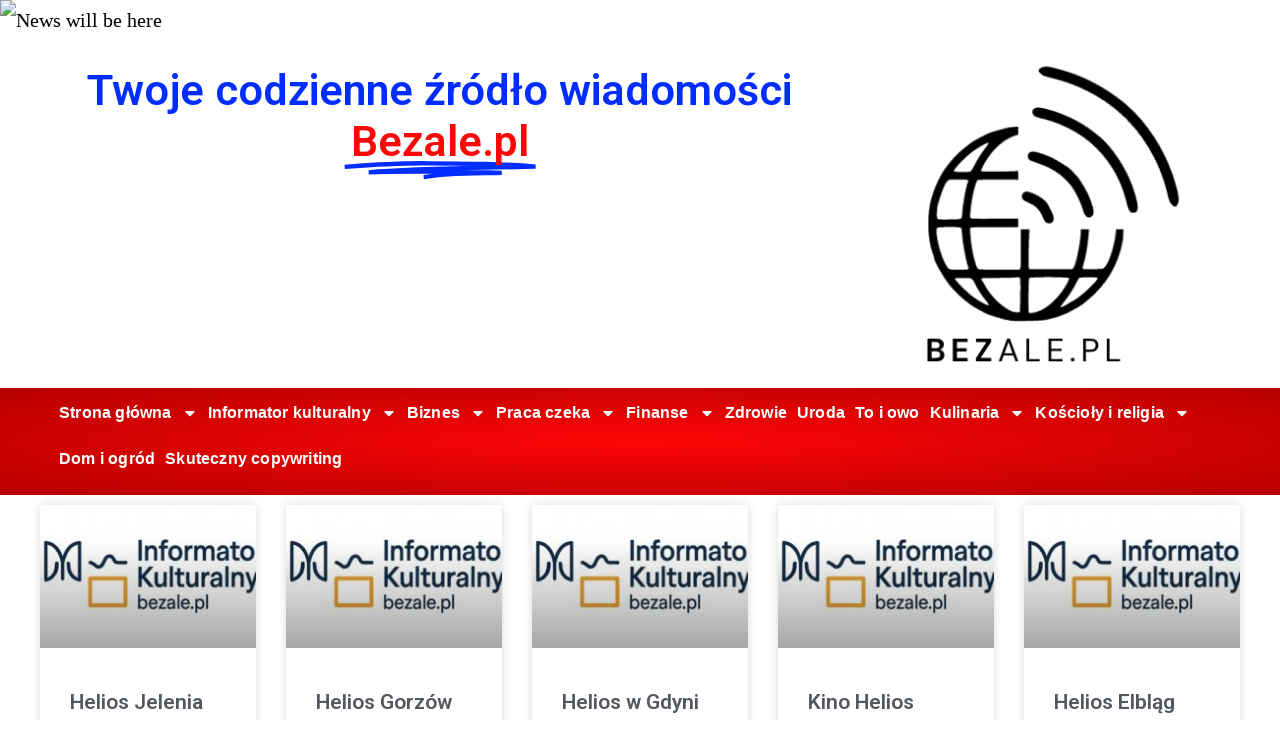

--- FILE ---
content_type: text/html; charset=UTF-8
request_url: https://bezale.pl/2016/06/02/wojewodztwo-slaskie-zaglebia-sie-w-eksport/
body_size: 31284
content:
<!DOCTYPE html>
<html lang="pl-PL">
<head>
<meta charset="UTF-8">
<link rel="profile" href="http://gmpg.org/xfn/11">
<link rel="pingback" href="https://bezale.pl/xmlrpc.php">


<meta name="viewport" content="width=device-width, initial-scale=1" />
<title>Województwo śląskie zagłębia się w eksport &#8211; Bezale.pl</title>
<meta name='robots' content='max-image-preview:large' />
<link rel='dns-prefetch' href='//fonts.googleapis.com' />
<link rel="alternate" type="application/rss+xml" title="Bezale.pl &raquo; Kanał z wpisami" href="https://bezale.pl/feed/" />
<link rel="alternate" type="application/rss+xml" title="Bezale.pl &raquo; Kanał z komentarzami" href="https://bezale.pl/comments/feed/" />
<link rel="alternate" type="application/rss+xml" title="Bezale.pl &raquo; Województwo śląskie zagłębia się w eksport Kanał z komentarzami" href="https://bezale.pl/2016/06/02/wojewodztwo-slaskie-zaglebia-sie-w-eksport/feed/" />
<link rel="alternate" title="oEmbed (JSON)" type="application/json+oembed" href="https://bezale.pl/wp-json/oembed/1.0/embed?url=https%3A%2F%2Fbezale.pl%2F2016%2F06%2F02%2Fwojewodztwo-slaskie-zaglebia-sie-w-eksport%2F" />
<link rel="alternate" title="oEmbed (XML)" type="text/xml+oembed" href="https://bezale.pl/wp-json/oembed/1.0/embed?url=https%3A%2F%2Fbezale.pl%2F2016%2F06%2F02%2Fwojewodztwo-slaskie-zaglebia-sie-w-eksport%2F&#038;format=xml" />
		<!-- This site uses the Google Analytics by MonsterInsights plugin v9.11.1 - Using Analytics tracking - https://www.monsterinsights.com/ -->
							<script src="//www.googletagmanager.com/gtag/js?id=G-G0Y4NGHW2Q"  data-cfasync="false" data-wpfc-render="false" type="text/javascript" async></script>
			<script data-cfasync="false" data-wpfc-render="false" type="text/javascript">
				var mi_version = '9.11.1';
				var mi_track_user = true;
				var mi_no_track_reason = '';
								var MonsterInsightsDefaultLocations = {"page_location":"https:\/\/bezale.pl\/2016\/06\/02\/wojewodztwo-slaskie-zaglebia-sie-w-eksport\/"};
								if ( typeof MonsterInsightsPrivacyGuardFilter === 'function' ) {
					var MonsterInsightsLocations = (typeof MonsterInsightsExcludeQuery === 'object') ? MonsterInsightsPrivacyGuardFilter( MonsterInsightsExcludeQuery ) : MonsterInsightsPrivacyGuardFilter( MonsterInsightsDefaultLocations );
				} else {
					var MonsterInsightsLocations = (typeof MonsterInsightsExcludeQuery === 'object') ? MonsterInsightsExcludeQuery : MonsterInsightsDefaultLocations;
				}

								var disableStrs = [
										'ga-disable-G-G0Y4NGHW2Q',
									];

				/* Function to detect opted out users */
				function __gtagTrackerIsOptedOut() {
					for (var index = 0; index < disableStrs.length; index++) {
						if (document.cookie.indexOf(disableStrs[index] + '=true') > -1) {
							return true;
						}
					}

					return false;
				}

				/* Disable tracking if the opt-out cookie exists. */
				if (__gtagTrackerIsOptedOut()) {
					for (var index = 0; index < disableStrs.length; index++) {
						window[disableStrs[index]] = true;
					}
				}

				/* Opt-out function */
				function __gtagTrackerOptout() {
					for (var index = 0; index < disableStrs.length; index++) {
						document.cookie = disableStrs[index] + '=true; expires=Thu, 31 Dec 2099 23:59:59 UTC; path=/';
						window[disableStrs[index]] = true;
					}
				}

				if ('undefined' === typeof gaOptout) {
					function gaOptout() {
						__gtagTrackerOptout();
					}
				}
								window.dataLayer = window.dataLayer || [];

				window.MonsterInsightsDualTracker = {
					helpers: {},
					trackers: {},
				};
				if (mi_track_user) {
					function __gtagDataLayer() {
						dataLayer.push(arguments);
					}

					function __gtagTracker(type, name, parameters) {
						if (!parameters) {
							parameters = {};
						}

						if (parameters.send_to) {
							__gtagDataLayer.apply(null, arguments);
							return;
						}

						if (type === 'event') {
														parameters.send_to = monsterinsights_frontend.v4_id;
							var hookName = name;
							if (typeof parameters['event_category'] !== 'undefined') {
								hookName = parameters['event_category'] + ':' + name;
							}

							if (typeof MonsterInsightsDualTracker.trackers[hookName] !== 'undefined') {
								MonsterInsightsDualTracker.trackers[hookName](parameters);
							} else {
								__gtagDataLayer('event', name, parameters);
							}
							
						} else {
							__gtagDataLayer.apply(null, arguments);
						}
					}

					__gtagTracker('js', new Date());
					__gtagTracker('set', {
						'developer_id.dZGIzZG': true,
											});
					if ( MonsterInsightsLocations.page_location ) {
						__gtagTracker('set', MonsterInsightsLocations);
					}
										__gtagTracker('config', 'G-G0Y4NGHW2Q', {"forceSSL":"true","link_attribution":"true"} );
										window.gtag = __gtagTracker;										(function () {
						/* https://developers.google.com/analytics/devguides/collection/analyticsjs/ */
						/* ga and __gaTracker compatibility shim. */
						var noopfn = function () {
							return null;
						};
						var newtracker = function () {
							return new Tracker();
						};
						var Tracker = function () {
							return null;
						};
						var p = Tracker.prototype;
						p.get = noopfn;
						p.set = noopfn;
						p.send = function () {
							var args = Array.prototype.slice.call(arguments);
							args.unshift('send');
							__gaTracker.apply(null, args);
						};
						var __gaTracker = function () {
							var len = arguments.length;
							if (len === 0) {
								return;
							}
							var f = arguments[len - 1];
							if (typeof f !== 'object' || f === null || typeof f.hitCallback !== 'function') {
								if ('send' === arguments[0]) {
									var hitConverted, hitObject = false, action;
									if ('event' === arguments[1]) {
										if ('undefined' !== typeof arguments[3]) {
											hitObject = {
												'eventAction': arguments[3],
												'eventCategory': arguments[2],
												'eventLabel': arguments[4],
												'value': arguments[5] ? arguments[5] : 1,
											}
										}
									}
									if ('pageview' === arguments[1]) {
										if ('undefined' !== typeof arguments[2]) {
											hitObject = {
												'eventAction': 'page_view',
												'page_path': arguments[2],
											}
										}
									}
									if (typeof arguments[2] === 'object') {
										hitObject = arguments[2];
									}
									if (typeof arguments[5] === 'object') {
										Object.assign(hitObject, arguments[5]);
									}
									if ('undefined' !== typeof arguments[1].hitType) {
										hitObject = arguments[1];
										if ('pageview' === hitObject.hitType) {
											hitObject.eventAction = 'page_view';
										}
									}
									if (hitObject) {
										action = 'timing' === arguments[1].hitType ? 'timing_complete' : hitObject.eventAction;
										hitConverted = mapArgs(hitObject);
										__gtagTracker('event', action, hitConverted);
									}
								}
								return;
							}

							function mapArgs(args) {
								var arg, hit = {};
								var gaMap = {
									'eventCategory': 'event_category',
									'eventAction': 'event_action',
									'eventLabel': 'event_label',
									'eventValue': 'event_value',
									'nonInteraction': 'non_interaction',
									'timingCategory': 'event_category',
									'timingVar': 'name',
									'timingValue': 'value',
									'timingLabel': 'event_label',
									'page': 'page_path',
									'location': 'page_location',
									'title': 'page_title',
									'referrer' : 'page_referrer',
								};
								for (arg in args) {
																		if (!(!args.hasOwnProperty(arg) || !gaMap.hasOwnProperty(arg))) {
										hit[gaMap[arg]] = args[arg];
									} else {
										hit[arg] = args[arg];
									}
								}
								return hit;
							}

							try {
								f.hitCallback();
							} catch (ex) {
							}
						};
						__gaTracker.create = newtracker;
						__gaTracker.getByName = newtracker;
						__gaTracker.getAll = function () {
							return [];
						};
						__gaTracker.remove = noopfn;
						__gaTracker.loaded = true;
						window['__gaTracker'] = __gaTracker;
					})();
									} else {
										console.log("");
					(function () {
						function __gtagTracker() {
							return null;
						}

						window['__gtagTracker'] = __gtagTracker;
						window['gtag'] = __gtagTracker;
					})();
									}
			</script>
							<!-- / Google Analytics by MonsterInsights -->
		<style id='wp-img-auto-sizes-contain-inline-css' type='text/css'>
img:is([sizes=auto i],[sizes^="auto," i]){contain-intrinsic-size:3000px 1500px}
/*# sourceURL=wp-img-auto-sizes-contain-inline-css */
</style>
<style id='wp-emoji-styles-inline-css' type='text/css'>

	img.wp-smiley, img.emoji {
		display: inline !important;
		border: none !important;
		box-shadow: none !important;
		height: 1em !important;
		width: 1em !important;
		margin: 0 0.07em !important;
		vertical-align: -0.1em !important;
		background: none !important;
		padding: 0 !important;
	}
/*# sourceURL=wp-emoji-styles-inline-css */
</style>
<link rel='stylesheet' id='wp-block-library-css' href='https://bezale.pl/wp-includes/css/dist/block-library/style.min.css?ver=6.9' type='text/css' media='all' />
<style id='classic-theme-styles-inline-css' type='text/css'>
/*! This file is auto-generated */
.wp-block-button__link{color:#fff;background-color:#32373c;border-radius:9999px;box-shadow:none;text-decoration:none;padding:calc(.667em + 2px) calc(1.333em + 2px);font-size:1.125em}.wp-block-file__button{background:#32373c;color:#fff;text-decoration:none}
/*# sourceURL=/wp-includes/css/classic-themes.min.css */
</style>
<style id='global-styles-inline-css' type='text/css'>
:root{--wp--preset--aspect-ratio--square: 1;--wp--preset--aspect-ratio--4-3: 4/3;--wp--preset--aspect-ratio--3-4: 3/4;--wp--preset--aspect-ratio--3-2: 3/2;--wp--preset--aspect-ratio--2-3: 2/3;--wp--preset--aspect-ratio--16-9: 16/9;--wp--preset--aspect-ratio--9-16: 9/16;--wp--preset--color--black: #000000;--wp--preset--color--cyan-bluish-gray: #abb8c3;--wp--preset--color--white: #ffffff;--wp--preset--color--pale-pink: #f78da7;--wp--preset--color--vivid-red: #cf2e2e;--wp--preset--color--luminous-vivid-orange: #ff6900;--wp--preset--color--luminous-vivid-amber: #fcb900;--wp--preset--color--light-green-cyan: #7bdcb5;--wp--preset--color--vivid-green-cyan: #00d084;--wp--preset--color--pale-cyan-blue: #8ed1fc;--wp--preset--color--vivid-cyan-blue: #0693e3;--wp--preset--color--vivid-purple: #9b51e0;--wp--preset--gradient--vivid-cyan-blue-to-vivid-purple: linear-gradient(135deg,rgb(6,147,227) 0%,rgb(155,81,224) 100%);--wp--preset--gradient--light-green-cyan-to-vivid-green-cyan: linear-gradient(135deg,rgb(122,220,180) 0%,rgb(0,208,130) 100%);--wp--preset--gradient--luminous-vivid-amber-to-luminous-vivid-orange: linear-gradient(135deg,rgb(252,185,0) 0%,rgb(255,105,0) 100%);--wp--preset--gradient--luminous-vivid-orange-to-vivid-red: linear-gradient(135deg,rgb(255,105,0) 0%,rgb(207,46,46) 100%);--wp--preset--gradient--very-light-gray-to-cyan-bluish-gray: linear-gradient(135deg,rgb(238,238,238) 0%,rgb(169,184,195) 100%);--wp--preset--gradient--cool-to-warm-spectrum: linear-gradient(135deg,rgb(74,234,220) 0%,rgb(151,120,209) 20%,rgb(207,42,186) 40%,rgb(238,44,130) 60%,rgb(251,105,98) 80%,rgb(254,248,76) 100%);--wp--preset--gradient--blush-light-purple: linear-gradient(135deg,rgb(255,206,236) 0%,rgb(152,150,240) 100%);--wp--preset--gradient--blush-bordeaux: linear-gradient(135deg,rgb(254,205,165) 0%,rgb(254,45,45) 50%,rgb(107,0,62) 100%);--wp--preset--gradient--luminous-dusk: linear-gradient(135deg,rgb(255,203,112) 0%,rgb(199,81,192) 50%,rgb(65,88,208) 100%);--wp--preset--gradient--pale-ocean: linear-gradient(135deg,rgb(255,245,203) 0%,rgb(182,227,212) 50%,rgb(51,167,181) 100%);--wp--preset--gradient--electric-grass: linear-gradient(135deg,rgb(202,248,128) 0%,rgb(113,206,126) 100%);--wp--preset--gradient--midnight: linear-gradient(135deg,rgb(2,3,129) 0%,rgb(40,116,252) 100%);--wp--preset--font-size--small: 13px;--wp--preset--font-size--medium: 20px;--wp--preset--font-size--large: 36px;--wp--preset--font-size--x-large: 42px;--wp--preset--spacing--20: 0.44rem;--wp--preset--spacing--30: 0.67rem;--wp--preset--spacing--40: 1rem;--wp--preset--spacing--50: 1.5rem;--wp--preset--spacing--60: 2.25rem;--wp--preset--spacing--70: 3.38rem;--wp--preset--spacing--80: 5.06rem;--wp--preset--shadow--natural: 6px 6px 9px rgba(0, 0, 0, 0.2);--wp--preset--shadow--deep: 12px 12px 50px rgba(0, 0, 0, 0.4);--wp--preset--shadow--sharp: 6px 6px 0px rgba(0, 0, 0, 0.2);--wp--preset--shadow--outlined: 6px 6px 0px -3px rgb(255, 255, 255), 6px 6px rgb(0, 0, 0);--wp--preset--shadow--crisp: 6px 6px 0px rgb(0, 0, 0);}:where(.is-layout-flex){gap: 0.5em;}:where(.is-layout-grid){gap: 0.5em;}body .is-layout-flex{display: flex;}.is-layout-flex{flex-wrap: wrap;align-items: center;}.is-layout-flex > :is(*, div){margin: 0;}body .is-layout-grid{display: grid;}.is-layout-grid > :is(*, div){margin: 0;}:where(.wp-block-columns.is-layout-flex){gap: 2em;}:where(.wp-block-columns.is-layout-grid){gap: 2em;}:where(.wp-block-post-template.is-layout-flex){gap: 1.25em;}:where(.wp-block-post-template.is-layout-grid){gap: 1.25em;}.has-black-color{color: var(--wp--preset--color--black) !important;}.has-cyan-bluish-gray-color{color: var(--wp--preset--color--cyan-bluish-gray) !important;}.has-white-color{color: var(--wp--preset--color--white) !important;}.has-pale-pink-color{color: var(--wp--preset--color--pale-pink) !important;}.has-vivid-red-color{color: var(--wp--preset--color--vivid-red) !important;}.has-luminous-vivid-orange-color{color: var(--wp--preset--color--luminous-vivid-orange) !important;}.has-luminous-vivid-amber-color{color: var(--wp--preset--color--luminous-vivid-amber) !important;}.has-light-green-cyan-color{color: var(--wp--preset--color--light-green-cyan) !important;}.has-vivid-green-cyan-color{color: var(--wp--preset--color--vivid-green-cyan) !important;}.has-pale-cyan-blue-color{color: var(--wp--preset--color--pale-cyan-blue) !important;}.has-vivid-cyan-blue-color{color: var(--wp--preset--color--vivid-cyan-blue) !important;}.has-vivid-purple-color{color: var(--wp--preset--color--vivid-purple) !important;}.has-black-background-color{background-color: var(--wp--preset--color--black) !important;}.has-cyan-bluish-gray-background-color{background-color: var(--wp--preset--color--cyan-bluish-gray) !important;}.has-white-background-color{background-color: var(--wp--preset--color--white) !important;}.has-pale-pink-background-color{background-color: var(--wp--preset--color--pale-pink) !important;}.has-vivid-red-background-color{background-color: var(--wp--preset--color--vivid-red) !important;}.has-luminous-vivid-orange-background-color{background-color: var(--wp--preset--color--luminous-vivid-orange) !important;}.has-luminous-vivid-amber-background-color{background-color: var(--wp--preset--color--luminous-vivid-amber) !important;}.has-light-green-cyan-background-color{background-color: var(--wp--preset--color--light-green-cyan) !important;}.has-vivid-green-cyan-background-color{background-color: var(--wp--preset--color--vivid-green-cyan) !important;}.has-pale-cyan-blue-background-color{background-color: var(--wp--preset--color--pale-cyan-blue) !important;}.has-vivid-cyan-blue-background-color{background-color: var(--wp--preset--color--vivid-cyan-blue) !important;}.has-vivid-purple-background-color{background-color: var(--wp--preset--color--vivid-purple) !important;}.has-black-border-color{border-color: var(--wp--preset--color--black) !important;}.has-cyan-bluish-gray-border-color{border-color: var(--wp--preset--color--cyan-bluish-gray) !important;}.has-white-border-color{border-color: var(--wp--preset--color--white) !important;}.has-pale-pink-border-color{border-color: var(--wp--preset--color--pale-pink) !important;}.has-vivid-red-border-color{border-color: var(--wp--preset--color--vivid-red) !important;}.has-luminous-vivid-orange-border-color{border-color: var(--wp--preset--color--luminous-vivid-orange) !important;}.has-luminous-vivid-amber-border-color{border-color: var(--wp--preset--color--luminous-vivid-amber) !important;}.has-light-green-cyan-border-color{border-color: var(--wp--preset--color--light-green-cyan) !important;}.has-vivid-green-cyan-border-color{border-color: var(--wp--preset--color--vivid-green-cyan) !important;}.has-pale-cyan-blue-border-color{border-color: var(--wp--preset--color--pale-cyan-blue) !important;}.has-vivid-cyan-blue-border-color{border-color: var(--wp--preset--color--vivid-cyan-blue) !important;}.has-vivid-purple-border-color{border-color: var(--wp--preset--color--vivid-purple) !important;}.has-vivid-cyan-blue-to-vivid-purple-gradient-background{background: var(--wp--preset--gradient--vivid-cyan-blue-to-vivid-purple) !important;}.has-light-green-cyan-to-vivid-green-cyan-gradient-background{background: var(--wp--preset--gradient--light-green-cyan-to-vivid-green-cyan) !important;}.has-luminous-vivid-amber-to-luminous-vivid-orange-gradient-background{background: var(--wp--preset--gradient--luminous-vivid-amber-to-luminous-vivid-orange) !important;}.has-luminous-vivid-orange-to-vivid-red-gradient-background{background: var(--wp--preset--gradient--luminous-vivid-orange-to-vivid-red) !important;}.has-very-light-gray-to-cyan-bluish-gray-gradient-background{background: var(--wp--preset--gradient--very-light-gray-to-cyan-bluish-gray) !important;}.has-cool-to-warm-spectrum-gradient-background{background: var(--wp--preset--gradient--cool-to-warm-spectrum) !important;}.has-blush-light-purple-gradient-background{background: var(--wp--preset--gradient--blush-light-purple) !important;}.has-blush-bordeaux-gradient-background{background: var(--wp--preset--gradient--blush-bordeaux) !important;}.has-luminous-dusk-gradient-background{background: var(--wp--preset--gradient--luminous-dusk) !important;}.has-pale-ocean-gradient-background{background: var(--wp--preset--gradient--pale-ocean) !important;}.has-electric-grass-gradient-background{background: var(--wp--preset--gradient--electric-grass) !important;}.has-midnight-gradient-background{background: var(--wp--preset--gradient--midnight) !important;}.has-small-font-size{font-size: var(--wp--preset--font-size--small) !important;}.has-medium-font-size{font-size: var(--wp--preset--font-size--medium) !important;}.has-large-font-size{font-size: var(--wp--preset--font-size--large) !important;}.has-x-large-font-size{font-size: var(--wp--preset--font-size--x-large) !important;}
:where(.wp-block-post-template.is-layout-flex){gap: 1.25em;}:where(.wp-block-post-template.is-layout-grid){gap: 1.25em;}
:where(.wp-block-term-template.is-layout-flex){gap: 1.25em;}:where(.wp-block-term-template.is-layout-grid){gap: 1.25em;}
:where(.wp-block-columns.is-layout-flex){gap: 2em;}:where(.wp-block-columns.is-layout-grid){gap: 2em;}
:root :where(.wp-block-pullquote){font-size: 1.5em;line-height: 1.6;}
/*# sourceURL=global-styles-inline-css */
</style>
<link rel='stylesheet' id='essential-grid-plugin-settings-css' href='https://bezale.pl/wp-content/plugins/essential-grid/public/assets/css/settings.css?ver=2.3.6' type='text/css' media='all' />
<link rel='stylesheet' id='tp-fontello-css' href='https://bezale.pl/wp-content/plugins/essential-grid/public/assets/font/fontello/css/fontello.css?ver=2.3.6' type='text/css' media='all' />
<link rel='stylesheet' id='rs-plugin-settings-css' href='https://bezale.pl/wp-content/plugins/revslider/public/assets/css/rs6.css?ver=6.2.1' type='text/css' media='all' />
<style id='rs-plugin-settings-inline-css' type='text/css'>
#rs-demo-id {}
/*# sourceURL=rs-plugin-settings-inline-css */
</style>
<link rel='stylesheet' id='monstroid2-parent-theme-style-css' href='https://bezale.pl/wp-content/themes/monstroid2/style.css?ver=6.9' type='text/css' media='all' />
<link rel='stylesheet' id='font-awesome-css' href='https://bezale.pl/wp-content/plugins/elementor/assets/lib/font-awesome/css/font-awesome.min.css?ver=4.7.0' type='text/css' media='all' />
<link rel='stylesheet' id='magnific-popup-css' href='https://bezale.pl/wp-content/themes/monstroid2/assets/lib/magnific-popup/magnific-popup.min.css?ver=1.1.0' type='text/css' media='all' />
<link rel='stylesheet' id='jquery-swiper-css' href='https://bezale.pl/wp-content/themes/monstroid2/assets/lib/swiper/swiper.min.css?ver=4.3.3' type='text/css' media='all' />
<link rel='stylesheet' id='monstroid2-theme-style-css' href='https://bezale.pl/wp-content/themes/monstroid2-child/style.css?ver=1.1.13' type='text/css' media='all' />
<style id='monstroid2-theme-style-inline-css' type='text/css'>
/* #Typography */body {font-style: normal;font-weight: 300;font-size: 20px;line-height: 2;font-family: Georgia, serif;letter-spacing: 0px;text-align: left;color: #000000;}h1,.h1-style {font-style: normal;font-weight: 700;font-size: 34px;line-height: 1.4;font-family: Georgia, serif;letter-spacing: 0px;text-align: inherit;color: #34314b;}h2,.h2-style {font-style: normal;font-weight: 400;font-size: 24px;line-height: 1.4;font-family: Hind, sans-serif;letter-spacing: 0px;text-align: inherit;color: #001dff;}h3,.h3-style {font-style: normal;font-weight: 400;font-size: 21px;line-height: 1.4;font-family: Hind, sans-serif;letter-spacing: 0px;text-align: inherit;color: #000000;}h4,.h4-style {font-style: normal;font-weight: 400;font-size: 20px;line-height: 1.5;font-family: Hind, sans-serif;letter-spacing: 0px;text-align: inherit;color: #34314b;}h5,.h5-style {font-style: normal;font-weight: 300;font-size: 18px;line-height: 1.5;font-family: Hind, sans-serif;letter-spacing: 0px;text-align: inherit;color: #34314b;}h6,.h6-style {font-style: normal;font-weight: 500;font-size: 14px;line-height: 1.5;font-family: Hind, sans-serif;letter-spacing: 0px;text-align: inherit;color: #34314b;}@media (min-width: 1200px) {h1,.h1-style { font-size: 56px; }h2,.h2-style { font-size: 40px; }h3,.h3-style { font-size: 28px; }}a,h1 a:hover,h2 a:hover,h3 a:hover,h4 a:hover,h5 a:hover,h6 a:hover { color: #0015ff; }a:hover { color: #000000; }blockquote {color: #2300ea;}/* #Header */.site-header__wrap {background-color: #ffffff;background-repeat: repeat;background-position: center top;background-attachment: scroll;;}/* ##Top Panel */.top-panel {color: #000000;background-color: #ffffff;}/* #Main Menu */.main-navigation {font-style: normal;font-weight: 400;font-size: 14px;line-height: 1.4;font-family: Hind, sans-serif;letter-spacing: 0px;}.main-navigation a,.menu-item-has-children:before {color: #000000;}.main-navigation a:hover,.main-navigation .current_page_item>a,.main-navigation .current-menu-item>a,.main-navigation .current_page_ancestor>a,.main-navigation .current-menu-ancestor>a {color: #000000;}/* #Mobile Menu */.mobile-menu-toggle-button {color: #ffffff;background-color: #2300ea;}/* #Social */.social-list a {color: #000000;}.social-list a:hover {color: #2300ea;}/* #Breadcrumbs */.breadcrumbs_item {font-style: normal;font-weight: 400;font-size: 12px;line-height: 1.5;font-family: 'Open Sans', sans-serif;letter-spacing: 0px;}.breadcrumbs_item_sep,.breadcrumbs_item_link {color: #000000;}.breadcrumbs_item_link:hover {color: #2300ea;}/* #Post navigation */.post-navigation i {color: #000000;}.post-navigation .nav-links a:hover .post-title,.post-navigation .nav-links a:hover .nav-text {color: #0015ff;}.post-navigation .nav-links a:hover i {color: #000000;}/* #Pagination */.pagination .page-numbers,.page-links > span,.page-links > a {color: #000000;}.pagination a.page-numbers:hover,.pagination .page-numbers.current,.page-links > a:hover,.page-links > span {color: #000000;}.pagination .next,.pagination .prev {color: #0015ff;}.pagination .next:hover,.pagination .prev:hover {color: #000000;}/* #Button Appearance Styles (regular scheme) */.btn,button,input[type='button'],input[type='reset'],input[type='submit'] {font-style: normal;font-weight: 600;font-size: 12px;line-height: 1;font-family: Hind, sans-serif;letter-spacing: 1px;color: #ffffff;background-color: #2300ea;}.btn:hover,button:hover,input[type='button']:hover,input[type='reset']:hover,input[type='submit']:hover,input[type='reset']:hover {color: #ffffff;background-color: rgb(73,38,255);}.btn.invert-button {color: #ffffff;}.btn.invert-button:hover {color: #ffffff;border-color: #2300ea;background-color: #2300ea;}input,optgroup,select,textarea {font-size: 20px;}/* #Comment, Contact, Password Forms */.comment-form .submit,.wpcf7-submit,.post-password-form label + input {font-style: normal;font-weight: 600;font-size: 12px;line-height: 1;font-family: Hind, sans-serif;letter-spacing: 1px;color: #ffffff;background-color: #2300ea;}.comment-form .submit:hover,.wpcf7-submit:hover,.post-password-form label + input:hover {color: #ffffff;background-color: rgb(73,38,255);}.comment-reply-title {font-style: normal;font-weight: 400;font-size: 20px;line-height: 1.5;font-family: Hind, sans-serif;letter-spacing: 0px;color: #34314b;}/* Cookies consent */.comment-form-cookies-consent input[type='checkbox']:checked ~ label[for=wp-comment-cookies-consent]:before {color: #ffffff;border-color: #2300ea;background-color: #2300ea;}/* #Comment Reply Link */#cancel-comment-reply-link {color: #0015ff;}#cancel-comment-reply-link:hover {color: #000000;}/* #Comment item */.comment-body .fn {font-style: normal;font-weight: 500;font-size: 14px;line-height: 1.5;font-family: Hind, sans-serif;letter-spacing: 0px;color: #34314b;}.comment-date__time {color: #000000;}.comment-reply-link {font-style: normal;font-weight: 600;font-size: 12px;line-height: 1;font-family: Hind, sans-serif;letter-spacing: 1px;}/* #Input Placeholders */::-webkit-input-placeholder { color: #000000; }::-moz-placeholder{ color: #000000; }:-moz-placeholder{ color: #000000; }:-ms-input-placeholder{ color: #000000; }/* #Entry Meta */.posted-on,.cat-links,.byline,.tags-links {color: #000000;}.comments-button {color: #000000;}.comments-button:hover {color: #ffffff;background-color: #2300ea;}.btn-style .post-categories a {color: #ffffff;background-color: #2300ea;}.btn-style .post-categories a:hover {color: #ffffff;background-color: rgb(73,38,255);}.sticky-label {color: #ffffff;background-color: #2300ea;}/* Posts List Item Invert */.invert-hover.has-post-thumbnail:hover,.invert-hover.has-post-thumbnail:hover .posted-on,.invert-hover.has-post-thumbnail:hover .cat-links,.invert-hover.has-post-thumbnail:hover .byline,.invert-hover.has-post-thumbnail:hover .tags-links,.invert-hover.has-post-thumbnail:hover .entry-meta,.invert-hover.has-post-thumbnail:hover a,.invert-hover.has-post-thumbnail:hover .btn-icon,.invert-item.has-post-thumbnail,.invert-item.has-post-thumbnail .posted-on,.invert-item.has-post-thumbnail .cat-links,.invert-item.has-post-thumbnail .byline,.invert-item.has-post-thumbnail .tags-links,.invert-item.has-post-thumbnail .entry-meta,.invert-item.has-post-thumbnail a,.invert-item.has-post-thumbnail .btn:hover,.invert-item.has-post-thumbnail .btn-style .post-categories a:hover,.invert,.invert .entry-title,.invert a,.invert .byline,.invert .posted-on,.invert .cat-links,.invert .tags-links {color: #ffffff;}.invert-hover.has-post-thumbnail:hover a:hover,.invert-hover.has-post-thumbnail:hover .btn-icon:hover,.invert-item.has-post-thumbnail a:hover,.invert a:hover {color: #0015ff;}.invert-hover.has-post-thumbnail .btn,.invert-item.has-post-thumbnail .comments-button,.posts-list--default.list-style-v10 .invert.default-item .comments-button{color: #ffffff;background-color: #2300ea;}.invert-hover.has-post-thumbnail .btn:hover,.invert-item.has-post-thumbnail .comments-button:hover,.posts-list--default.list-style-v10 .invert.default-item .comments-button:hover {color: #0015ff;background-color: #ffffff;}/* Default Posts List */.list-style-v8 .comments-link {color: #000000;}.list-style-v8 .comments-link:hover {color: #000000;}/* Creative Posts List */.creative-item .entry-title a:hover {color: #0015ff;}.list-style-default .creative-item a,.creative-item .btn-icon {color: #000000;}.list-style-default .creative-item a:hover,.creative-item .btn-icon:hover {color: #0015ff;}.list-style-default .creative-item .btn,.list-style-default .creative-item .btn:hover,.list-style-default .creative-item .comments-button:hover {color: #ffffff;}.creative-item__title-first-letter {font-style: normal;font-weight: 700;font-family: Georgia, serif;color: #34314b;}.posts-list--creative.list-style-v10 .creative-item:before {background-color: #2300ea;box-shadow: 0px 0px 0px 8px rgba(35,0,234,0.25);}.posts-list--creative.list-style-v10 .creative-item__post-date {font-style: normal;font-weight: 400;font-size: 20px;line-height: 1.5;font-family: Hind, sans-serif;letter-spacing: 0px;color: #0015ff;}.posts-list--creative.list-style-v10 .creative-item__post-date a {color: #0015ff;}.posts-list--creative.list-style-v10 .creative-item__post-date a:hover {color: #000000;}/* Creative Posts List style-v2 */.list-style-v2 .creative-item .entry-title,.list-style-v9 .creative-item .entry-title {font-style: normal;font-weight: 400;font-size: 20px;line-height: 1.5;font-family: Hind, sans-serif;letter-spacing: 0px;}/* Image Post Format */.post_format-post-format-image .post-thumbnail__link:before {color: #ffffff;background-color: #2300ea;}/* Gallery Post Format */.post_format-post-format-gallery .swiper-button-prev,.post_format-post-format-gallery .swiper-button-next {color: #000000;}.post_format-post-format-gallery .swiper-button-prev:hover,.post_format-post-format-gallery .swiper-button-next:hover {color: #000000;}/* Link Post Format */.post_format-post-format-quote .post-format-quote {color: #ffffff;background-color: #2300ea;}.post_format-post-format-quote .post-format-quote:before {color: #2300ea;background-color: #ffffff;}/* Post Author */.post-author__title a {color: #0015ff;}.post-author__title a:hover {color: #000000;}.invert .post-author__title a {color: #ffffff;}.invert .post-author__title a:hover {color: #0015ff;}/* Single Post */.single-post blockquote {border-color: #2300ea;}.single-post:not(.post-template-single-layout-4):not(.post-template-single-layout-7) .tags-links a:hover {color: #ffffff;border-color: #2300ea;background-color: #2300ea;}.single-header-3 .post-author .byline,.single-header-4 .post-author .byline,.single-header-5 .post-author .byline {font-style: normal;font-weight: 400;font-size: 20px;line-height: 1.5;font-family: Hind, sans-serif;letter-spacing: 0px;}.single-header-8,.single-header-10 .entry-header {background-color: #2300ea;}.single-header-8.invert a:hover,.single-header-10.invert a:hover {color: rgba(255,255,255,0.5);}.single-header-3 a.comments-button,.single-header-10 a.comments-button {border: 1px solid #ffffff;}.single-header-3 a.comments-button:hover,.single-header-10 a.comments-button:hover {color: #0015ff;background-color: #ffffff;}/* Page preloader */.page-preloader {border-top-color: #2300ea;border-right-color: #2300ea;}/* Logo */.site-logo__link,.site-logo__link:hover {color: #2300ea;}/* Page title */.page-title {font-style: normal;font-weight: 400;font-size: 24px;line-height: 1.4;font-family: Hind, sans-serif;letter-spacing: 0px;color: #001dff;}@media (min-width: 1200px) {.page-title { font-size: 40px; }}/* Grid Posts List */.posts-list.list-style-v3 .comments-link {border-color: #0015ff;}.posts-list.list-style-v4 .comments-link {color: #000000;}.posts-list.list-style-v4 .posts-list__item.grid-item .grid-item-wrap .comments-link{background-color: #ffffff;}.posts-list.list-style-v4 .posts-list__item.grid-item .grid-item-wrap .comments-link:hover {color: #ffffff;background-color: #0015ff;}/* Posts List Grid Item Invert */.grid-item-wrap.invert,.grid-item-wrap.invert .posted-on,.grid-item-wrap.invert .cat-links,.grid-item-wrap.invert .byline,.grid-item-wrap.invert .tags-links,.grid-item-wrap.invert .entry-meta,.grid-item-wrap.invert a,.grid-item-wrap.invert .btn-icon,.grid-item-wrap.invert .comments-button {color: #ffffff;}/* Posts List Grid-5 Item Invert */.list-style-v5 .grid-item-wrap.invert .posted-on,.list-style-v5 .grid-item-wrap.invert .cat-links,.list-style-v5 .grid-item-wrap.invert .byline,.list-style-v5 .grid-item-wrap.invert .tags-links,.list-style-v5 .grid-item-wrap.invert .posted-on a,.list-style-v5 .grid-item-wrap.invert .cat-links a,.list-style-v5 .grid-item-wrap.invert .tags-links a,.list-style-v5 .grid-item-wrap.invert .byline a,.list-style-v5 .grid-item-wrap.invert .comments-link,.list-style-v5 .grid-item-wrap.invert .entry-title a:hover {color: #2300ea;}.list-style-v5 .grid-item-wrap.invert .posted-on a:hover,.list-style-v5 .grid-item-wrap.invert .cat-links a:hover,.list-style-v5 .grid-item-wrap.invert .tags-links a:hover,.list-style-v5 .grid-item-wrap.invert .byline a:hover,.list-style-v5 .grid-item-wrap.invert .comments-link:hover {color: #ffffff;}/* Posts List Grid-6 Item Invert */.posts-list.list-style-v6 .posts-list__item.grid-item .grid-item-wrap .cat-links a,.posts-list.list-style-v7 .posts-list__item.grid-item .grid-item-wrap .cat-links a {color: #ffffff;background-color: #0015ff;}.posts-list.list-style-v6 .posts-list__item.grid-item .grid-item-wrap .cat-links a:hover,.posts-list.list-style-v7 .posts-list__item.grid-item .grid-item-wrap .cat-links a:hover {color: #ffffff;background-color: rgb(73,38,255);}.posts-list.list-style-v9 .posts-list__item.grid-item .grid-item-wrap .entry-header .entry-title {font-weight : 300;}/* Grid 7 */.list-style-v7 .grid-item-wrap.invert .posted-on a:hover,.list-style-v7 .grid-item-wrap.invert .cat-links a:hover,.list-style-v7 .grid-item-wrap.invert .tags-links a:hover,.list-style-v7 .grid-item-wrap.invert .byline a:hover,.list-style-v7 .grid-item-wrap.invert .comments-link:hover,.list-style-v7 .grid-item-wrap.invert .entry-title a:hover,.list-style-v6 .grid-item-wrap.invert .posted-on a:hover,.list-style-v6 .grid-item-wrap.invert .cat-links a:hover,.list-style-v6 .grid-item-wrap.invert .tags-links a:hover,.list-style-v6 .grid-item-wrap.invert .byline a:hover,.list-style-v6 .grid-item-wrap.invert .comments-link:hover,.list-style-v6 .grid-item-wrap.invert .entry-title a:hover {color: #2300ea;}.list-style-v7 .grid-item-wrap.invert .posted-on,.list-style-v7 .grid-item-wrap.invert .cat-links,.list-style-v7 .grid-item-wrap.invert .byline,.list-style-v7 .grid-item-wrap.invert .tags-links,.list-style-v7 .grid-item-wrap.invert .posted-on a,.list-style-v7 .grid-item-wrap.invert .cat-links a,.list-style-v7 .grid-item-wrap.invert .tags-links a,.list-style-v7 .grid-item-wrap.invert .byline a,.list-style-v7 .grid-item-wrap.invert .comments-link,.list-style-v7 .grid-item-wrap.invert .entry-title a,.list-style-v7 .grid-item-wrap.invert .entry-content p,.list-style-v6 .grid-item-wrap.invert .posted-on,.list-style-v6 .grid-item-wrap.invert .cat-links,.list-style-v6 .grid-item-wrap.invert .byline,.list-style-v6 .grid-item-wrap.invert .tags-links,.list-style-v6 .grid-item-wrap.invert .posted-on a,.list-style-v6 .grid-item-wrap.invert .cat-links a,.list-style-v6 .grid-item-wrap.invert .tags-links a,.list-style-v6 .grid-item-wrap.invert .byline a,.list-style-v6 .grid-item-wrap.invert .comments-link,.list-style-v6 .grid-item-wrap.invert .entry-title a,.list-style-v6 .grid-item-wrap.invert .entry-content p {color: #ffffff;}.posts-list.list-style-v7 .grid-item .grid-item-wrap .entry-footer .comments-link:hover,.posts-list.list-style-v6 .grid-item .grid-item-wrap .entry-footer .comments-link:hover,.posts-list.list-style-v6 .posts-list__item.grid-item .grid-item-wrap .btn:hover,.posts-list.list-style-v7 .posts-list__item.grid-item .grid-item-wrap .btn:hover {color: #2300ea;border-color: #2300ea;}.posts-list.list-style-v10 .grid-item-inner .space-between-content .comments-link {color: #000000;}.posts-list.list-style-v10 .grid-item-inner .space-between-content .comments-link:hover {color: #2300ea;}.posts-list.list-style-v10 .posts-list__item.justify-item .justify-item-inner .entry-title a {color: #000000;}.posts-list.posts-list--vertical-justify.list-style-v10 .posts-list__item.justify-item .justify-item-inner .entry-title a:hover{color: #ffffff;background-color: #2300ea;}.posts-list.list-style-v5 .posts-list__item.justify-item .justify-item-inner.invert .cat-links a:hover,.posts-list.list-style-v8 .posts-list__item.justify-item .justify-item-inner.invert .cat-links a:hover {color: #ffffff;background-color: rgb(73,38,255);}.posts-list.list-style-v5 .posts-list__item.justify-item .justify-item-inner.invert .cat-links a,.posts-list.list-style-v8 .posts-list__item.justify-item .justify-item-inner.invert .cat-links a{color: #ffffff;background-color: #0015ff;}.list-style-v8 .justify-item-inner.invert .posted-on,.list-style-v8 .justify-item-inner.invert .cat-links,.list-style-v8 .justify-item-inner.invert .byline,.list-style-v8 .justify-item-inner.invert .tags-links,.list-style-v8 .justify-item-inner.invert .posted-on a,.list-style-v8 .justify-item-inner.invert .cat-links a,.list-style-v8 .justify-item-inner.invert .tags-links a,.list-style-v8 .justify-item-inner.invert .byline a,.list-style-v8 .justify-item-inner.invert .comments-link,.list-style-v8 .justify-item-inner.invert .entry-title a,.list-style-v8 .justify-item-inner.invert .entry-content p,.list-style-v5 .justify-item-inner.invert .posted-on,.list-style-v5 .justify-item-inner.invert .cat-links,.list-style-v5 .justify-item-inner.invert .byline,.list-style-v5 .justify-item-inner.invert .tags-links,.list-style-v5 .justify-item-inner.invert .posted-on a,.list-style-v5 .justify-item-inner.invert .cat-links a,.list-style-v5 .justify-item-inner.invert .tags-links a,.list-style-v5 .justify-item-inner.invert .byline a,.list-style-v5 .justify-item-inner.invert .comments-link,.list-style-v5 .justify-item-inner.invert .entry-title a,.list-style-v5 .justify-item-inner.invert .entry-content p,.list-style-v4 .justify-item-inner.invert .posted-on:hover,.list-style-v4 .justify-item-inner.invert .cat-links,.list-style-v4 .justify-item-inner.invert .byline,.list-style-v4 .justify-item-inner.invert .tags-links,.list-style-v4 .justify-item-inner.invert .posted-on a,.list-style-v4 .justify-item-inner.invert .cat-links a,.list-style-v4 .justify-item-inner.invert .tags-links a,.list-style-v4 .justify-item-inner.invert .byline a,.list-style-v4 .justify-item-inner.invert .comments-link,.list-style-v4 .justify-item-inner.invert .entry-title a,.list-style-v4 .justify-item-inner.invert .entry-content p {color: #ffffff;}.list-style-v8 .justify-item-inner.invert .posted-on a:hover,.list-style-v8 .justify-item-inner.invert .cat-links a:hover,.list-style-v8 .justify-item-inner.invert .tags-links a:hover,.list-style-v8 .justify-item-inner.invert .byline a:hover,.list-style-v8 .justify-item-inner.invert .comments-link:hover,.list-style-v8 .justify-item-inner.invert .entry-title a:hover,.list-style-v5 .justify-item-inner.invert .posted-on a:hover,.list-style-v5 .justify-item-inner.invert .cat-links a:hover,.list-style-v5 .justify-item-inner.invert .tags-links a:hover,.list-style-v5 .justify-item-inner.invert .byline a:hover,.list-style-v5 .justify-item-inner.invert .entry-title a:hover,.list-style-v4 .justify-item-inner.invert .posted-on a,.list-style-v4 .justify-item-inner.invert .cat-links a:hover,.list-style-v4 .justify-item-inner.invert .tags-links a:hover,.list-style-v4 .justify-item-inner.invert .byline a:hover,.list-style-v4 .justify-item-inner.invert .comments-link:hover,.list-style-v4 .justify-item-inner.invert .entry-title a:hover{color: #2300ea;}.posts-list.list-style-v5 .justify-item .justify-item-wrap .entry-footer .comments-link:hover {border-color: #2300ea;}.list-style-v4 .justify-item-inner.invert .btn:hover,.list-style-v6 .justify-item-wrap.invert .btn:hover,.list-style-v8 .justify-item-inner.invert .btn:hover {color: #ffffff;}.posts-list.posts-list--vertical-justify.list-style-v5 .posts-list__item.justify-item .justify-item-wrap .entry-footer .comments-link:hover,.posts-list.posts-list--vertical-justify.list-style-v5 .posts-list__item.justify-item .justify-item-wrap .entry-footer .btn:hover {color: #2300ea;border-color: #2300ea;}/* masonry Posts List */.posts-list.list-style-v3 .comments-link {border-color: #0015ff;}.posts-list.list-style-v4 .comments-link {color: #000000;}.posts-list.list-style-v4 .posts-list__item.masonry-item .masonry-item-wrap .comments-link{background-color: #ffffff;}.posts-list.list-style-v4 .posts-list__item.masonry-item .masonry-item-wrap .comments-link:hover {color: #ffffff;background-color: #0015ff;}/* Posts List masonry Item Invert */.masonry-item-wrap.invert,.masonry-item-wrap.invert .posted-on,.masonry-item-wrap.invert .cat-links,.masonry-item-wrap.invert .byline,.masonry-item-wrap.invert .tags-links,.masonry-item-wrap.invert .entry-meta,.masonry-item-wrap.invert a,.masonry-item-wrap.invert .btn-icon,.masonry-item-wrap.invert .comments-button {color: #ffffff;}/* Posts List masonry-5 Item Invert */.list-style-v5 .masonry-item-wrap.invert .posted-on,.list-style-v5 .masonry-item-wrap.invert .cat-links,.list-style-v5 .masonry-item-wrap.invert .byline,.list-style-v5 .masonry-item-wrap.invert .tags-links,.list-style-v5 .masonry-item-wrap.invert .posted-on a,.list-style-v5 .masonry-item-wrap.invert .cat-links a,.list-style-v5 .masonry-item-wrap.invert .tags-links a,.list-style-v5 .masonry-item-wrap.invert .byline a,.list-style-v5 .masonry-item-wrap.invert .comments-link,.list-style-v5 .masonry-item-wrap.invert .entry-title a:hover {color: #2300ea;}.list-style-v5 .masonry-item-wrap.invert .posted-on a:hover,.list-style-v5 .masonry-item-wrap.invert .cat-links a:hover,.list-style-v5 .masonry-item-wrap.invert .tags-links a:hover,.list-style-v5 .masonry-item-wrap.invert .byline a:hover,.list-style-v5 .masonry-item-wrap.invert .comments-link:hover {color: #ffffff;}.posts-list.list-style-v10 .masonry-item-inner .space-between-content .comments-link {color: #000000;}.posts-list.list-style-v10 .masonry-item-inner .space-between-content .comments-link:hover {color: #2300ea;}.widget_recent_entries a,.widget_recent_comments a {font-style: normal;font-weight: 500;font-size: 14px;line-height: 1.5;font-family: Hind, sans-serif;letter-spacing: 0px;color: #34314b;}.widget_recent_entries a:hover,.widget_recent_comments a:hover {color: #0015ff;}.widget_recent_entries .post-date,.widget_recent_comments .recentcomments {color: #000000;}.widget_recent_comments .comment-author-link a {color: #000000;}.widget_recent_comments .comment-author-link a:hover {color: #0015ff;}.widget_calendar th,.widget_calendar caption {color: #2300ea;}.widget_calendar tbody td a {color: #000000;}.widget_calendar tbody td a:hover {color: #ffffff;background-color: #2300ea;}.widget_calendar tfoot td a {color: #000000;}.widget_calendar tfoot td a:hover {color: #000000;}/* Preloader */.jet-smart-listing-wrap.jet-processing + div.jet-smart-listing-loading,div.wpcf7 .ajax-loader {border-top-color: #2300ea;border-right-color: #2300ea;}/*--------------------------------------------------------------## Ecwid Plugin Styles--------------------------------------------------------------*//* Product Title, Product Price amount */html#ecwid_html body#ecwid_body .ec-size .ec-wrapper .ec-store .grid-product__title-inner,html#ecwid_html body#ecwid_body .ec-size .ec-wrapper .ec-store .grid__products .grid-product__image ~ .grid-product__price .grid-product__price-amount,html#ecwid_html body#ecwid_body .ec-size .ec-wrapper .ec-store .grid__products .grid-product__image ~ .grid-product__title .grid-product__price-amount,html#ecwid_html body#ecwid_body .ec-size .ec-store .grid__products--medium-items.grid__products--layout-center .grid-product__price-compare,html#ecwid_html body#ecwid_body .ec-size .ec-store .grid__products--medium-items .grid-product__details,html#ecwid_html body#ecwid_body .ec-size .ec-store .grid__products--medium-items .grid-product__sku,html#ecwid_html body#ecwid_body .ec-size .ec-store .grid__products--medium-items .grid-product__sku-hover,html#ecwid_html body#ecwid_body .ec-size .ec-store .grid__products--medium-items .grid-product__tax,html#ecwid_html body#ecwid_body .ec-size .ec-wrapper .ec-store .form__msg,html#ecwid_html body#ecwid_body .ec-size.ec-size--l .ec-wrapper .ec-store h1,html#ecwid_html body#ecwid_body.page .ec-size .ec-wrapper .ec-store .product-details__product-title,html#ecwid_html body#ecwid_body.page .ec-size .ec-wrapper .ec-store .product-details__product-price,html#ecwid_html body#ecwid_body .ec-size .ec-wrapper .ec-store .product-details-module__title,html#ecwid_html body#ecwid_body .ec-size .ec-wrapper .ec-store .ec-cart-summary__row--total .ec-cart-summary__title,html#ecwid_html body#ecwid_body .ec-size .ec-wrapper .ec-store .ec-cart-summary__row--total .ec-cart-summary__price,html#ecwid_html body#ecwid_body .ec-size .ec-wrapper .ec-store .grid__categories * {font-style: normal;font-weight: 500;line-height: 1.5;font-family: Hind, sans-serif;letter-spacing: 0px;}html#ecwid_html body#ecwid_body .ecwid .ec-size .ec-wrapper .ec-store .product-details__product-description {font-style: normal;font-weight: 300;font-size: 20px;line-height: 2;font-family: Georgia, serif;letter-spacing: 0px;text-align: left;color: #000000;}html#ecwid_html body#ecwid_body .ec-size .ec-wrapper .ec-store .grid-product__title-inner,html#ecwid_html body#ecwid_body .ec-size .ec-wrapper .ec-store .grid__products .grid-product__image ~ .grid-product__price .grid-product__price-amount,html#ecwid_html body#ecwid_body .ec-size .ec-wrapper .ec-store .grid__products .grid-product__image ~ .grid-product__title .grid-product__price-amount,html#ecwid_html body#ecwid_body .ec-size .ec-store .grid__products--medium-items.grid__products--layout-center .grid-product__price-compare,html#ecwid_html body#ecwid_body .ec-size .ec-store .grid__products--medium-items .grid-product__details,html#ecwid_html body#ecwid_body .ec-size .ec-store .grid__products--medium-items .grid-product__sku,html#ecwid_html body#ecwid_body .ec-size .ec-store .grid__products--medium-items .grid-product__sku-hover,html#ecwid_html body#ecwid_body .ec-size .ec-store .grid__products--medium-items .grid-product__tax,html#ecwid_html body#ecwid_body .ec-size .ec-wrapper .ec-store .product-details-module__title,html#ecwid_html body#ecwid_body.page .ec-size .ec-wrapper .ec-store .product-details__product-price,html#ecwid_html body#ecwid_body.page .ec-size .ec-wrapper .ec-store .product-details__product-title,html#ecwid_html body#ecwid_body .ec-size .ec-wrapper .ec-store .form-control__text,html#ecwid_html body#ecwid_body .ec-size .ec-wrapper .ec-store .form-control__textarea,html#ecwid_html body#ecwid_body .ec-size .ec-wrapper .ec-store .ec-link,html#ecwid_html body#ecwid_body .ec-size .ec-wrapper .ec-store .ec-link:visited,html#ecwid_html body#ecwid_body .ec-size .ec-wrapper .ec-store input[type="radio"].form-control__radio:checked+.form-control__radio-view::after {color: #0015ff;}html#ecwid_html body#ecwid_body .ec-size .ec-wrapper .ec-store .ec-link:hover {color: #000000;}/* Product Title, Price small state */html#ecwid_html body#ecwid_body .ec-size .ec-wrapper .ec-store .grid__products--small-items .grid-product__title-inner,html#ecwid_html body#ecwid_body .ec-size .ec-wrapper .ec-store .grid__products--small-items .grid-product__price-hover .grid-product__price-amount,html#ecwid_html body#ecwid_body .ec-size .ec-wrapper .ec-store .grid__products--small-items .grid-product__image ~ .grid-product__price .grid-product__price-amount,html#ecwid_html body#ecwid_body .ec-size .ec-wrapper .ec-store .grid__products--small-items .grid-product__image ~ .grid-product__title .grid-product__price-amount,html#ecwid_html body#ecwid_body .ec-size .ec-wrapper .ec-store .grid__products--small-items.grid__products--layout-center .grid-product__price-compare,html#ecwid_html body#ecwid_body .ec-size .ec-wrapper .ec-store .grid__products--small-items .grid-product__details,html#ecwid_html body#ecwid_body .ec-size .ec-wrapper .ec-store .grid__products--small-items .grid-product__sku,html#ecwid_html body#ecwid_body .ec-size .ec-wrapper .ec-store .grid__products--small-items .grid-product__sku-hover,html#ecwid_html body#ecwid_body .ec-size .ec-wrapper .ec-store .grid__products--small-items .grid-product__tax {font-size: 12px;}/* Product Title, Price medium state */html#ecwid_html body#ecwid_body .ec-size .ec-wrapper .ec-store .grid__products--medium-items .grid-product__title-inner,html#ecwid_html body#ecwid_body .ec-size .ec-wrapper .ec-store .grid__products--medium-items .grid-product__price-hover .grid-product__price-amount,html#ecwid_html body#ecwid_body .ec-size .ec-wrapper .ec-store .grid__products--medium-items .grid-product__image ~ .grid-product__price .grid-product__price-amount,html#ecwid_html body#ecwid_body .ec-size .ec-wrapper .ec-store .grid__products--medium-items .grid-product__image ~ .grid-product__title .grid-product__price-amount,html#ecwid_html body#ecwid_body .ec-size .ec-wrapper .ec-store .grid__products--medium-items.grid__products--layout-center .grid-product__price-compare,html#ecwid_html body#ecwid_body .ec-size .ec-wrapper .ec-store .grid__products--medium-items .grid-product__details,html#ecwid_html body#ecwid_body .ec-size .ec-wrapper .ec-store .grid__products--medium-items .grid-product__sku,html#ecwid_html body#ecwid_body .ec-size .ec-wrapper .ec-store .grid__products--medium-items .grid-product__sku-hover,html#ecwid_html body#ecwid_body .ec-size .ec-wrapper .ec-store .grid__products--medium-items .grid-product__tax {font-size: 14px;}/* Product Title, Price large state */html#ecwid_html body#ecwid_body .ec-size .ec-wrapper .ec-store .grid__products--large-items .grid-product__title-inner,html#ecwid_html body#ecwid_body .ec-size .ec-wrapper .ec-store .grid__products--large-items .grid-product__price-hover .grid-product__price-amount,html#ecwid_html body#ecwid_body .ec-size .ec-wrapper .ec-store .grid__products--large-items .grid-product__image ~ .grid-product__price .grid-product__price-amount,html#ecwid_html body#ecwid_body .ec-size .ec-wrapper .ec-store .grid__products--large-items .grid-product__image ~ .grid-product__title .grid-product__price-amount,html#ecwid_html body#ecwid_body .ec-size .ec-wrapper .ec-store .grid__products--large-items.grid__products--layout-center .grid-product__price-compare,html#ecwid_html body#ecwid_body .ec-size .ec-wrapper .ec-store .grid__products--large-items .grid-product__details,html#ecwid_html body#ecwid_body .ec-size .ec-wrapper .ec-store .grid__products--large-items .grid-product__sku,html#ecwid_html body#ecwid_body .ec-size .ec-wrapper .ec-store .grid__products--large-items .grid-product__sku-hover,html#ecwid_html body#ecwid_body .ec-size .ec-wrapper .ec-store .grid__products--large-items .grid-product__tax {font-size: 17px;}/* Product Add To Cart button */html#ecwid_html body#ecwid_body .ec-size .ec-wrapper .ec-store button {font-style: normal;font-weight: 600;line-height: 1;font-family: Hind, sans-serif;letter-spacing: 1px;}/* Product Add To Cart button normal state */html#ecwid_html body#ecwid_body .ec-size .ec-wrapper .ec-store .form-control--secondary .form-control__button,html#ecwid_html body#ecwid_body .ec-size .ec-wrapper .ec-store .form-control--primary .form-control__button {border-color: #2300ea;background-color: transparent;color: #2300ea;}/* Product Add To Cart button hover state, Product Category active state */html#ecwid_html body#ecwid_body .ec-size .ec-wrapper .ec-store .form-control--secondary .form-control__button:hover,html#ecwid_html body#ecwid_body .ec-size .ec-wrapper .ec-store .form-control--primary .form-control__button:hover,html#ecwid_html body#ecwid_body .horizontal-menu-container.horizontal-desktop .horizontal-menu-item.horizontal-menu-item--active>a {border-color: #2300ea;background-color: #2300ea;color: #ffffff;}/* Black Product Add To Cart button normal state */html#ecwid_html body#ecwid_body .ec-size .ec-wrapper .ec-store .grid__products--appearance-hover .grid-product--dark .form-control--secondary .form-control__button {border-color: #2300ea;background-color: #2300ea;color: #ffffff;}/* Black Product Add To Cart button normal state */html#ecwid_html body#ecwid_body .ec-size .ec-wrapper .ec-store .grid__products--appearance-hover .grid-product--dark .form-control--secondary .form-control__button:hover {border-color: #ffffff;background-color: #ffffff;color: #2300ea;}/* Product Add To Cart button small label */html#ecwid_html body#ecwid_body .ec-size.ec-size--l .ec-wrapper .ec-store .form-control .form-control__button {font-size: 11px;}/* Product Add To Cart button medium label */html#ecwid_html body#ecwid_body .ec-size.ec-size--l .ec-wrapper .ec-store .form-control--small .form-control__button {font-size: 12px;}/* Product Add To Cart button large label */html#ecwid_html body#ecwid_body .ec-size.ec-size--l .ec-wrapper .ec-store .form-control--medium .form-control__button {font-size: 15px;}/* Mini Cart icon styles */html#ecwid_html body#ecwid_body .ec-minicart__body .ec-minicart__icon .icon-default path[stroke],html#ecwid_html body#ecwid_body .ec-minicart__body .ec-minicart__icon .icon-default circle[stroke] {stroke: #0015ff;}html#ecwid_html body#ecwid_body .ec-minicart:hover .ec-minicart__body .ec-minicart__icon .icon-default path[stroke],html#ecwid_html body#ecwid_body .ec-minicart:hover .ec-minicart__body .ec-minicart__icon .icon-default circle[stroke] {stroke: #000000;}[class*='mphb'] {font-weight: /* Variable not found */;font-size: /* Variable not found */;font-style: /* Variable not found */;line-height: /* Variable not found */;font-family: /* Variable not found */;letter-spacing: /* Variable not found */;text-transform: /* Variable not found */;text-align: inherit;color: /* Variable not found */;}[class*='mphb'] a {color: /* Variable not found */;}[class*='mphb'] a:hover {color: /* Variable not found */;}.mphb-room-type-title,.mphb-recommendation-title,.mphb-room-rate-chooser-title,.mphb-services-details-title,.mphb-price-breakdown-title,.mphb-room-number,.mphb-customer-details-title,.mphb-service-title {font-weight: /* Variable not found */;font-size: /* Variable not found */;font-style: /* Variable not found */;line-height: /* Variable not found */;font-family: /* Variable not found */;letter-spacing: /* Variable not found */;text-transform: /* Variable not found */;text-align: inherit;color: /* Variable not found */;}/***********Button.css***********/.mphb-book-button,.mphb-recommendation-reserve-button,.mphb-confirm-reservation {color: /* Variable not found */;background: /* Variable not found */;}.mphb-book-button:hover,.mphb_sc_checkout-submit-wrapper .button:hover,.mphb-recommendation-reserve-button:hover,.mphb-confirm-reservation:hover {color: /* Variable not found */;background: /* Variable not found */;}.datepick {background-color: /* Variable not found */;color: /* Variable not found */;}.datepick-nav {background: /* Variable not found */;}.datepick .datepick-nav .datepick-cmd-today {font-weight: /* Variable not found */;font-family: /* Variable not found */;color: /* Variable not found */;text-transform: /* Variable not found */;}.datepick .datepick-nav .datepick-cmd-today:hover {color: /* Variable not found */;}.datepick-cmd:hover {background: /* Variable not found */;}.datepick-cmd-prev:before,.datepick-cmd-next:before {color: /* Variable not found */;}.datepick-cmd-prev:hover:before,.datepick-cmd-next:hover:before {color: /* Variable not found */;}.datepick-month-header {background: /* Variable not found */;font-family: /* Variable not found */;font-weight: /* Variable not found */;letter-spacing: /* Variable not found */;color: /* Variable not found */;}.datepick-month-header select {font-family: /* Variable not found */;font-weight: /* Variable not found */;color: /* Variable not found */;}.mphb-calendar .datepick .datepick-month:first-child,.datepick-popup .datepick .datepick-month:first-child {border-right: 2px solid /* Variable not found */;}.datepick-month th,.datepick-month td,.datepick-month a {background-color: /* Variable not found */;color: /* Variable not found */;}.datepick-month td .datepick-weekend,.mphb-calendar .datepick-month td .mphb-past-date,.mphb-datepick-popup .datepick-month td .mphb-past-date,.mphb-datepick-popup .datepick-month td .datepick-weekend {background-color: /* Variable not found */;color: /* Variable not found */;}.mphb-calendar .datepick .datepick-month table tbody > tr > td {border-right: 1px solid /* Variable not found */;border-top: 1px solid /* Variable not found */;}.mphb-calendar .datepick .datepick-month table td span.mphb-booked-date,.datepick-popup .datepick .datepick-month table td span.mphb-booked-date,.mphb-calendar .datepick-month td .mphb-booked-date.mphb-date-check-in.mphb-date-check-out {background-color: /* Variable not found */;color: /* Variable not found */;}.datepick-popup .datepick-month th,.datepick-month th a,.mphb-calendar .datepick-month th,.mphb-calendar .datepick-month td .mphb-available-date {background: /* Variable not found */;color: /* Variable not found */;}.datepick .datepick-month table td span.datepick-today,.datepick-popup .datepick .datepick-month .datepick-today{background-color: /* Variable not found */;color: /* Variable not found */;}.mphb-datepick-popup .datepick-month td a.datepick-highlight,.mphb-datepick-popup .datepick-month td a.datepick-selected,.mphb-datepick-popup .datepick-month td a:hover {background-color: /* Variable not found */;color: /* Variable not found */;}.datepick-ctrl,body.single-mphb_room_type .comment-meta,body.single-mphb_room_type .comment-meta .fn{font-style: /* Variable not found */;font-weight: /* Variable not found */;font-size: /* Variable not found */;line-height: /* Variable not found */;font-family: /* Variable not found */;letter-spacing: /* Variable not found */;background: /* Variable not found */;}body.single-mphb_room_type .comment-meta .fn {color: /* Variable not found */;font-weight: bold;}.datepick-ctrl > a {color: /* Variable not found */;}.datepick-ctrl > a.datepick-cmd:hover {color: /* Variable not found */;}.mphb-calendar .datepick-month td .mphb-booked-date.mphb-date-check-in {background: linear-gradient(to bottom right,/* Variable not found */ 0,/* Variable not found */ 50%,/* Variable not found */ 50%,/* Variable not found */ 100%);}.mphb-calendar .datepick-month td .mphb-available-date.mphb-date-check-out {background: linear-gradient(to bottom right,/* Variable not found */ 0,/* Variable not found */ 50%,/* Variable not found */ 50%,/* Variable not found */ 100%);color: /* Variable not found */;}.mphb-booking-form {background-color: /* Variable not found */;}.mphb-booking-form p > label {font-family: /* Variable not found */;font-size: /* Variable not found */;font-weight: /* Variable not found */;line-height: /* Variable not found */;letter-spacing: /* Variable not found */;text-transform: /* Variable not found */;color: /* Variable not found */;}body.single-mphb_room_type .comment-reply-link {font-family: /* Variable not found */;font-size: /* Variable not found */;font-weight: /* Variable not found */;line-height: /* Variable not found */;letter-spacing: /* Variable not found */;text-transform: /* Variable not found */;color: /* Variable not found */;}.mphb-booking-form p > input,.mphb-booking-form p > select {background-color: /* Variable not found */;color: /* Variable not found */;font-family: /* Variable not found */;}.mphb-reserve-btn-wrapper > .mphb-reserve-btn.button {border: 2px solid /* Variable not found */;background-color: /* Variable not found */;color: /* Variable not found */;font-family: /* Variable not found */;}.mphb-reserve-btn-wrapper > .mphb-reserve-btn.button:hover {background: /* Variable not found */;}[class*='mphb'] .entry-title {font-weight: /* Variable not found */;font-size: /* Variable not found */;font-style: /* Variable not found */;line-height: /* Variable not found */;font-family: /* Variable not found */;letter-spacing: /* Variable not found */;text-transform: /* Variable not found */;text-align: inherit;color: /* Variable not found */;}.mphb-details-title,.mphb-calendar-title,.mphb-reservation-form-title,.mphb-room-type-details-title,.mphb-booking-details-title,body.single-mphb_room_type .comments-title {font-weight: /* Variable not found */;font-size: /* Variable not found */;font-style: /* Variable not found */;line-height: /* Variable not found */;font-family: /* Variable not found */;letter-spacing: /* Variable not found */;text-transform: /* Variable not found */;text-align: inherit;color: /* Variable not found */;}.mphb-single-room-type-attributes .mphb-attribute-title,.mphb-price-wrapper strong,.mphb-price-wrapper .mphb-price.mphb-price-free {font-family: /* Variable not found */;font-style: /* Variable not found */;font-weight: /* Variable not found */;font-size: /* Variable not found */;line-height: /* Variable not found */;letter-spacing: /* Variable not found */;text-transform: /* Variable not found */;color: /* Variable not found */;}.mphb-price-wrapper .mphb-price.mphb-price-free {color: /* Variable not found */;}.mphb-loop-room-type-attributes li:before,.mphb-room-type-title ~ ul li:before {background: /* Variable not found */;}.mphb-regular-price strong {font-family: /* Variable not found */;font-style: /* Variable not found */;font-weight: /* Variable not found */;font-size: /* Variable not found */;line-height: /* Variable not found */;color: /* Variable not found */;}.mphb-price-wrapper .mphb-price,.mphb-regular-price .mphb-price,.mphb-total-price .mphb-price,.mphb-recommendation-total .mphb-price{font-family: /* Variable not found */;font-style: /* Variable not found */;font-weight: /* Variable not found */;color: /* Variable not found */;}.mphb-price-wrapper .mphb-currency,.mphb-regular-price .mphb-currency,.mphb-total-price .mphb-currency,.mphb-recommendation-total .mphb-currency {font-family: /* Variable not found */;font-style: /* Variable not found */;font-weight: /* Variable not found */;font-size: /* Variable not found */;line-height: /* Variable not found */;}/*price period*/.mphb-regular-price .mphb-price-period,.mphb-single-room-sidebar .mphb-price-period {font-family: /* Variable not found */;font-style: /* Variable not found */;font-weight: /* Variable not found */;font-size: /* Variable not found */;line-height: /* Variable not found */;}body.single-mphb_room_type .navigation.post-navigation .nav-text,body.single-mphb_room_type .comment-body .reply{font-family: /* Variable not found */;font-style: /* Variable not found */;font-weight: /* Variable not found */;font-size: /* Variable not found */;line-height: /* Variable not found */;letter-spacing: /* Variable not found */;color: /* Variable not found */;}body.single-mphb_room_type .navigation.post-navigation .post-title {font-family: /* Variable not found */;font-style: /* Variable not found */;color: /* Variable not found */;}body.single-mphb_room_type .navigation.post-navigation .nav-links a:hover i,body.single-mphb_room_type .navigation.post-navigation .nav-links a:hover .nav-text {color: /* Variable not found */;}body.single-mphb_room_type .comment-form input[type='text'],body.single-mphb_room_type .comment-form textarea {background-color: /* Variable not found */;font-family: /* Variable not found */;font-style: /* Variable not found */;font-weight: /* Variable not found */;font-size: /* Variable not found */;line-height: /* Variable not found */;letter-spacing: /* Variable not found */;text-transform: /* Variable not found */;}body.single-mphb_room_type .comment-form-cookies-consent label[for=wp-comment-cookies-consent]:before,.mphb_checkout-services-list label em:before {background: /* Variable not found */;}body.single-mphb_room_type .comment-form-cookies-consent input[type='checkbox']:checked ~ label[for=wp-comment-cookies-consent]:before,.mphb_checkout-services-list label input:checked + em:before {color: /* Variable not found */;background: /* Variable not found */;}body.single-mphb_room_type .comment-form .submit,.mphb_sc_checkout-submit-wrapper .button,.mphb-book-button,.mphb-recommendation .mphb-recommendation-reserve-button,.mphb_sc_search_results-wrapper .mphb-confirm-reservation {color: /* Variable not found */;background: /* Variable not found */;font-family: /* Variable not found */;font-style: /* Variable not found */;font-weight: /* Variable not found */;text-transform: /* Variable not found */;}body.single-mphb_room_type .comment-form .submit:hover,.mphb_sc_checkout-submit-wrapper .button:hover,.mphb-book-button:hover {background: /* Variable not found */;}.mphb-room-details .mphb-room-type-title span,.mphb-room-details .mphb-guests-number span,.mphb-room-details .mphb-check-in-date span,.mphb-room-details .mphb-check-out-date span,.mphb-booking-details.mphb-checkout-section.mphb-room-type-title span,.mphb-booking-details.mphb-checkout-section .mphb-guests-number span,.mphb-booking-details.mphb-checkout-section .mphb-check-in-date span,.mphb-booking-details.mphb-checkout-section .mphb-check-out-date span,article.mphb_room_service .entry-content h6{font-family: /* Variable not found */;font-style: /* Variable not found */;font-weight: /* Variable not found */;font-size: /* Variable not found */;line-height: /* Variable not found */;letter-spacing: /* Variable not found */;color: /* Variable not found */;display: /* Variable not found */;}.mphb_sc_checkout-wrapper .mphb-room-details > p,#mphb-customer-details > p {background: /* Variable not found */;}.mphb-checkout-section p > label {font-family: /* Variable not found */;font-style: /* Variable not found */;font-weight: /* Variable not found */;color: /* Variable not found */;}.mphb-checkout-section p > input,.mphb-checkout-section p > select,.mphb-checkout-section p > textarea {background: /* Variable not found */;font-family: /* Variable not found */;font-style: /* Variable not found */;font-weight: /* Variable not found */;font-size: /* Variable not found */;line-height: /* Variable not found */;letter-spacing: /* Variable not found */;text-transform: /* Variable not found */;}.mphb-price-breakdown tbody tr > th {font-family: /* Variable not found */;font-style: /* Variable not found */;font-weight: /* Variable not found */;font-size: /* Variable not found */;line-height: /* Variable not found */;color: /* Variable not found */;}.mphb-price-breakdown-accommodation.mphb-price-breakdown-expand,.mphb-price-breakdown-total th:first-child {font-family: /* Variable not found */;font-style: /* Variable not found */;font-weight: /* Variable not found */;font-size: /* Variable not found */;line-height: /* Variable not found */;letter-spacing: /* Variable not found */;text-transform: /* Variable not found */;color: /* Variable not found */;}.mphb-reserve-rooms-details .mphb-room-type-title a,{font-weight: /* Variable not found */;font-size: /* Variable not found */;font-style: /* Variable not found */;line-height: /* Variable not found */;font-family: /* Variable not found */;letter-spacing: /* Variable not found */;text-transform: /* Variable not found */;}.mphb-rate-chooser strong {font-family: /* Variable not found */;font-style: /* Variable not found */;font-weight: /* Variable not found */;font-size: /* Variable not found */;line-height: /* Variable not found */;letter-spacing: /* Variable not found */;text-transform: /* Variable not found */;color: /* Variable not found */;}.mphb_sc_checkout-wrapper .mphb-room-details > p,.mphb-room-details .mphb-price-breakdown tbody tr,.mphb-booking-details .mphb-price-breakdown tbody tr,.mphb-booking-details .mphb-price-breakdown tfoot tr,.mphb-room-details .mphb-price-breakdown tbody tr:first-child,.mphb-booking-details .mphb-price-breakdown tbody tr:first-child,.mphb-recommendation-details-list li .mphb-recommendation-item {background-color: /* Variable not found */;border-bottom-color: /* Variable not found */;}.mphb-price-breakdown tbody tr {background-color: /* Variable not found */;border-bottom: 2px solid /* Variable not found */;}.mphb-price-breakdown tfoot tr {background: /* Variable not found */;}.mphb-room-rate-variant input:checked + strong:after {background: /* Variable not found */;}.short-single-room .mphb-book-button {color: /* Variable not found */;border: 2px solid /* Variable not found */;}.short-single-room .mphb-book-button:hover {color: /* Variable not found */;border: 2px solid /* Variable not found */;}.mphb-flexslider ul.flex-direction-nav a:hover {color: /* Variable not found */;background: /* Variable not found */;}[class*='mphb'] .btn {color: /* Variable not found */;}[class*='mphb'] .btn:hover {color: /* Variable not found */;}
/*# sourceURL=monstroid2-theme-style-inline-css */
</style>
<link rel='stylesheet' id='blog-layouts-module-css' href='https://bezale.pl/wp-content/themes/monstroid2/inc/modules/blog-layouts/assets/css/blog-layouts-module.css?ver=1.1.13' type='text/css' media='all' />
<link rel='stylesheet' id='cx-google-fonts-monstroid2-css' href='//fonts.googleapis.com/css?family=Georgia%3A300%2C700%7CHind%3A400%2C300%2C500%2C600%7CMontserrat%3A700%7COpen+Sans%3A400&#038;subset=latin&#038;ver=6.9' type='text/css' media='all' />
<link rel='stylesheet' id='elementor-frontend-css' href='https://bezale.pl/wp-content/plugins/elementor/assets/css/frontend.min.css?ver=3.33.3' type='text/css' media='all' />
<style id='elementor-frontend-inline-css' type='text/css'>
.elementor-kit-16748{--e-global-color-primary:#6EC1E4;--e-global-color-secondary:#54595F;--e-global-color-text:#7A7A7A;--e-global-color-accent:#61CE70;--e-global-color-68de4816:#4054B2;--e-global-color-3aeada2c:#23A455;--e-global-color-6a4e8cde:#000;--e-global-color-230f0dac:#FFF;--e-global-color-49c4817d:#FF0606;--e-global-color-70ee327:#002DFF;--e-global-typography-primary-font-family:"Roboto";--e-global-typography-primary-font-weight:600;--e-global-typography-secondary-font-family:"Roboto Slab";--e-global-typography-secondary-font-weight:400;--e-global-typography-text-font-family:"Roboto";--e-global-typography-text-font-weight:400;--e-global-typography-accent-font-family:"Roboto";--e-global-typography-accent-font-weight:500;background-color:transparent;background-image:radial-gradient(at top left, #FFFFFF 62%, #002DFF00 100%);}.elementor-kit-16748 e-page-transition{background-color:#FFBC7D;}.elementor-kit-16748 button,.elementor-kit-16748 input[type="button"],.elementor-kit-16748 input[type="submit"],.elementor-kit-16748 .elementor-button{font-family:"Arial", Sans-serif;color:rgba(255, 6, 6, 0);}.elementor-kit-16748 img{border-style:solid;border-color:#FFFFFF;}.elementor-section.elementor-section-boxed > .elementor-container{max-width:1200px;}.e-con{--container-max-width:1200px;}{}h1.entry-title{display:var(--page-title-display);}@media(max-width:1024px){.elementor-section.elementor-section-boxed > .elementor-container{max-width:1024px;}.e-con{--container-max-width:1024px;}}@media(max-width:767px){.elementor-section.elementor-section-boxed > .elementor-container{max-width:767px;}.e-con{--container-max-width:767px;}}
.elementor-widget-animated-headline .elementor-headline-plain-text{color:var( --e-global-color-secondary );}.elementor-widget-animated-headline .elementor-headline{font-family:var( --e-global-typography-primary-font-family ), Sans-serif;font-weight:var( --e-global-typography-primary-font-weight );}.elementor-widget-animated-headline{--dynamic-text-color:var( --e-global-color-secondary );}.elementor-widget-animated-headline .elementor-headline-dynamic-text{font-family:var( --e-global-typography-primary-font-family ), Sans-serif;font-weight:var( --e-global-typography-primary-font-weight );}.elementor-widget-animated-headline .elementor-headline-dynamic-wrapper path{stroke:var( --e-global-color-accent );}.elementor-16999 .elementor-element.elementor-element-f04af15{--iteration-count:infinite;--animation-duration:1200ms;--dynamic-text-color:#FF0606;}.elementor-16999 .elementor-element.elementor-element-f04af15 .elementor-headline{text-align:center;}.elementor-16999 .elementor-element.elementor-element-f04af15 .elementor-headline-plain-text{color:#002DFF;}.elementor-16999 .elementor-element.elementor-element-f04af15 .elementor-headline-dynamic-wrapper path{stroke:#002DFF;}.elementor-widget-theme-site-logo .widget-image-caption{color:var( --e-global-color-text );font-family:var( --e-global-typography-text-font-family ), Sans-serif;font-weight:var( --e-global-typography-text-font-weight );}.elementor-16999 .elementor-element.elementor-element-09d4189:not(.elementor-motion-effects-element-type-background), .elementor-16999 .elementor-element.elementor-element-09d4189 > .elementor-motion-effects-container > .elementor-motion-effects-layer{background-color:transparent;background-image:radial-gradient(at center center, #FF0606 0%, #B50000 100%);}.elementor-16999 .elementor-element.elementor-element-09d4189{transition:background 0.3s, border 0.3s, border-radius 0.3s, box-shadow 0.3s;padding:0px 0px 13px 0px;z-index:999;}.elementor-16999 .elementor-element.elementor-element-09d4189 > .elementor-background-overlay{transition:background 0.3s, border-radius 0.3s, opacity 0.3s;}.elementor-16999 .elementor-element.elementor-element-041e513 > .elementor-element-populated{padding:2px 15px 0px 14px;}.elementor-widget-nav-menu .elementor-nav-menu .elementor-item{font-family:var( --e-global-typography-primary-font-family ), Sans-serif;font-weight:var( --e-global-typography-primary-font-weight );}.elementor-widget-nav-menu .elementor-nav-menu--main .elementor-item{color:var( --e-global-color-text );fill:var( --e-global-color-text );}.elementor-widget-nav-menu .elementor-nav-menu--main .elementor-item:hover,
					.elementor-widget-nav-menu .elementor-nav-menu--main .elementor-item.elementor-item-active,
					.elementor-widget-nav-menu .elementor-nav-menu--main .elementor-item.highlighted,
					.elementor-widget-nav-menu .elementor-nav-menu--main .elementor-item:focus{color:var( --e-global-color-accent );fill:var( --e-global-color-accent );}.elementor-widget-nav-menu .elementor-nav-menu--main:not(.e--pointer-framed) .elementor-item:before,
					.elementor-widget-nav-menu .elementor-nav-menu--main:not(.e--pointer-framed) .elementor-item:after{background-color:var( --e-global-color-accent );}.elementor-widget-nav-menu .e--pointer-framed .elementor-item:before,
					.elementor-widget-nav-menu .e--pointer-framed .elementor-item:after{border-color:var( --e-global-color-accent );}.elementor-widget-nav-menu{--e-nav-menu-divider-color:var( --e-global-color-text );}.elementor-widget-nav-menu .elementor-nav-menu--dropdown .elementor-item, .elementor-widget-nav-menu .elementor-nav-menu--dropdown  .elementor-sub-item{font-family:var( --e-global-typography-accent-font-family ), Sans-serif;font-weight:var( --e-global-typography-accent-font-weight );}.elementor-16999 .elementor-element.elementor-element-db80e9a .elementor-menu-toggle{margin:0 auto;}.elementor-16999 .elementor-element.elementor-element-db80e9a .elementor-nav-menu .elementor-item{font-family:"Arial", Sans-serif;font-size:16px;letter-spacing:0.2px;}.elementor-16999 .elementor-element.elementor-element-db80e9a .elementor-nav-menu--main .elementor-item{color:#FFFFFF;fill:#FFFFFF;padding-left:5px;padding-right:5px;}.elementor-16999 .elementor-element.elementor-element-db80e9a .elementor-nav-menu--main .elementor-item:hover,
					.elementor-16999 .elementor-element.elementor-element-db80e9a .elementor-nav-menu--main .elementor-item.elementor-item-active,
					.elementor-16999 .elementor-element.elementor-element-db80e9a .elementor-nav-menu--main .elementor-item.highlighted,
					.elementor-16999 .elementor-element.elementor-element-db80e9a .elementor-nav-menu--main .elementor-item:focus{color:#FFFFFF;fill:#FFFFFF;}.elementor-16999 .elementor-element.elementor-element-db80e9a .elementor-nav-menu--dropdown a, .elementor-16999 .elementor-element.elementor-element-db80e9a .elementor-menu-toggle{color:#54595F;fill:#54595F;}.elementor-16999 .elementor-element.elementor-element-db80e9a .elementor-nav-menu--dropdown{background-color:#FFFFFF;}.elementor-16999 .elementor-element.elementor-element-db80e9a .elementor-nav-menu--dropdown a:hover,
					.elementor-16999 .elementor-element.elementor-element-db80e9a .elementor-nav-menu--dropdown a:focus,
					.elementor-16999 .elementor-element.elementor-element-db80e9a .elementor-nav-menu--dropdown a.elementor-item-active,
					.elementor-16999 .elementor-element.elementor-element-db80e9a .elementor-nav-menu--dropdown a.highlighted,
					.elementor-16999 .elementor-element.elementor-element-db80e9a .elementor-menu-toggle:hover,
					.elementor-16999 .elementor-element.elementor-element-db80e9a .elementor-menu-toggle:focus{color:#002DFF;}.elementor-16999 .elementor-element.elementor-element-db80e9a .elementor-nav-menu--dropdown a:hover,
					.elementor-16999 .elementor-element.elementor-element-db80e9a .elementor-nav-menu--dropdown a:focus,
					.elementor-16999 .elementor-element.elementor-element-db80e9a .elementor-nav-menu--dropdown a.elementor-item-active,
					.elementor-16999 .elementor-element.elementor-element-db80e9a .elementor-nav-menu--dropdown a.highlighted{background-color:#FFFFFF;}.elementor-16999 .elementor-element.elementor-element-db80e9a .elementor-nav-menu--dropdown a.elementor-item-active{color:#FF0606;background-color:#FFFFFF;}.elementor-16999 .elementor-element.elementor-element-db80e9a .elementor-nav-menu--dropdown .elementor-item, .elementor-16999 .elementor-element.elementor-element-db80e9a .elementor-nav-menu--dropdown  .elementor-sub-item{font-family:"Arial", Sans-serif;font-size:18px;font-weight:bold;}.elementor-16999 .elementor-element.elementor-element-ba202e9{--display:flex;--flex-direction:column;--container-widget-width:100%;--container-widget-height:initial;--container-widget-flex-grow:0;--container-widget-align-self:initial;--flex-wrap-mobile:wrap;}.elementor-widget-posts .elementor-button{background-color:var( --e-global-color-accent );font-family:var( --e-global-typography-accent-font-family ), Sans-serif;font-weight:var( --e-global-typography-accent-font-weight );}.elementor-widget-posts .elementor-post__title, .elementor-widget-posts .elementor-post__title a{color:var( --e-global-color-secondary );font-family:var( --e-global-typography-primary-font-family ), Sans-serif;font-weight:var( --e-global-typography-primary-font-weight );}.elementor-widget-posts .elementor-post__meta-data{font-family:var( --e-global-typography-secondary-font-family ), Sans-serif;font-weight:var( --e-global-typography-secondary-font-weight );}.elementor-widget-posts .elementor-post__excerpt p{font-family:var( --e-global-typography-text-font-family ), Sans-serif;font-weight:var( --e-global-typography-text-font-weight );}.elementor-widget-posts .elementor-post__read-more{color:var( --e-global-color-accent );}.elementor-widget-posts a.elementor-post__read-more{font-family:var( --e-global-typography-accent-font-family ), Sans-serif;font-weight:var( --e-global-typography-accent-font-weight );}.elementor-widget-posts .elementor-post__card .elementor-post__badge{background-color:var( --e-global-color-accent );font-family:var( --e-global-typography-accent-font-family ), Sans-serif;font-weight:var( --e-global-typography-accent-font-weight );}.elementor-widget-posts .elementor-pagination{font-family:var( --e-global-typography-secondary-font-family ), Sans-serif;font-weight:var( --e-global-typography-secondary-font-weight );}.elementor-widget-posts .e-load-more-message{font-family:var( --e-global-typography-secondary-font-family ), Sans-serif;font-weight:var( --e-global-typography-secondary-font-weight );}.elementor-16999 .elementor-element.elementor-element-3537fa5{--grid-row-gap:35px;--grid-column-gap:30px;}.elementor-16999 .elementor-element.elementor-element-3537fa5 .elementor-posts-container .elementor-post__thumbnail{padding-bottom:calc( 0.66 * 100% );}.elementor-16999 .elementor-element.elementor-element-3537fa5:after{content:"0.66";}.elementor-16999 .elementor-element.elementor-element-3537fa5 .elementor-post__thumbnail__link{width:100%;}.elementor-16999 .elementor-element.elementor-element-3537fa5 .elementor-post__meta-data span + span:before{content:"•";}.elementor-16999 .elementor-element.elementor-element-3537fa5 .elementor-post__text{margin-top:20px;}@media(max-width:767px){.elementor-16999 .elementor-element.elementor-element-041e513{width:44%;}.elementor-16999 .elementor-element.elementor-element-041e513 > .elementor-element-populated{padding:0px 0px 0px 10px;}.elementor-16999 .elementor-element.elementor-element-3537fa5 .elementor-posts-container .elementor-post__thumbnail{padding-bottom:calc( 0.5 * 100% );}.elementor-16999 .elementor-element.elementor-element-3537fa5:after{content:"0.5";}.elementor-16999 .elementor-element.elementor-element-3537fa5 .elementor-post__thumbnail__link{width:100%;}}@media(max-width:1024px) and (min-width:768px){.elementor-16999 .elementor-element.elementor-element-041e513{width:63%;}}
/*# sourceURL=elementor-frontend-inline-css */
</style>
<link rel='stylesheet' id='kava-extra-nucleo-outline-css' href='https://bezale.pl/wp-content/plugins/kava-extra/assets/fonts/nucleo-outline-icon-font/nucleo-outline.css?ver=1.0.0' type='text/css' media='all' />
<link rel='stylesheet' id='elementor-gf-roboto-css' href='https://fonts.googleapis.com/css?family=Roboto:100,100italic,200,200italic,300,300italic,400,400italic,500,500italic,600,600italic,700,700italic,800,800italic,900,900italic&#038;display=auto&#038;subset=latin-ext' type='text/css' media='all' />
<link rel='stylesheet' id='elementor-gf-robotoslab-css' href='https://fonts.googleapis.com/css?family=Roboto+Slab:100,100italic,200,200italic,300,300italic,400,400italic,500,500italic,600,600italic,700,700italic,800,800italic,900,900italic&#038;display=auto&#038;subset=latin-ext' type='text/css' media='all' />
<script type="text/javascript" src="https://bezale.pl/wp-content/plugins/google-analytics-for-wordpress/assets/js/frontend-gtag.min.js?ver=9.11.1" id="monsterinsights-frontend-script-js" async="async" data-wp-strategy="async"></script>
<script data-cfasync="false" data-wpfc-render="false" type="text/javascript" id='monsterinsights-frontend-script-js-extra'>/* <![CDATA[ */
var monsterinsights_frontend = {"js_events_tracking":"true","download_extensions":"doc,pdf,ppt,zip,xls,docx,pptx,xlsx","inbound_paths":"[{\"path\":\"\\\/go\\\/\",\"label\":\"affiliate\"},{\"path\":\"\\\/recommend\\\/\",\"label\":\"affiliate\"}]","home_url":"https:\/\/bezale.pl","hash_tracking":"false","v4_id":"G-G0Y4NGHW2Q"};/* ]]> */
</script>
<script type="text/javascript" src="https://bezale.pl/wp-includes/js/jquery/jquery.min.js?ver=3.7.1" id="jquery-core-js"></script>
<script type="text/javascript" src="https://bezale.pl/wp-includes/js/jquery/jquery-migrate.min.js?ver=3.4.1" id="jquery-migrate-js"></script>
<script type="text/javascript" src="https://bezale.pl/wp-content/plugins/revslider/public/assets/js/rbtools.min.js?ver=6.0" id="tp-tools-js"></script>
<script type="text/javascript" src="https://bezale.pl/wp-content/plugins/revslider/public/assets/js/rs6.min.js?ver=6.2.1" id="revmin-js"></script>
<link rel="https://api.w.org/" href="https://bezale.pl/wp-json/" /><link rel="alternate" title="JSON" type="application/json" href="https://bezale.pl/wp-json/wp/v2/posts/824" /><link rel="EditURI" type="application/rsd+xml" title="RSD" href="https://bezale.pl/xmlrpc.php?rsd" />
<meta name="generator" content="WordPress 6.9" />
<link rel="canonical" href="https://bezale.pl/2016/06/02/wojewodztwo-slaskie-zaglebia-sie-w-eksport/" />
<link rel='shortlink' href='https://bezale.pl/?p=824' />
   <script type="text/javascript">
   var _gaq = _gaq || [];
   _gaq.push(['_setAccount', 'UA-96274793-1']);
   _gaq.push(['_trackPageview']);
   (function() {
   var ga = document.createElement('script'); ga.type = 'text/javascript'; ga.async = true;
   ga.src = ('https:' == document.location.protocol ? 'https://ssl' : 'http://www') + '.google-analytics.com/ga.js';
   var s = document.getElementsByTagName('script')[0]; s.parentNode.insertBefore(ga, s);
   })();
   </script>
<!-- start Simple Custom CSS and JS -->
<script defer type="module" src="https://reonews.pl/reo/reo.min.js?token=4a1d5b965609bb3d939aaa7cf9792d6a832e0bab8fb573dd3aa48b57d1cfd6354f75fa366dd14001a20372d4664b56cc75b7b3967a785b00112f71c29c2490d4" data-reo></script> 
<div data-reosection>
<img style="width: 100%;" src="https://reonews.pl/public/empty.png" alt="News will be here">
 </div>
<!-- end Simple Custom CSS and JS -->
<meta name="generator" content="Elementor 3.33.3; features: e_font_icon_svg, additional_custom_breakpoints; settings: css_print_method-internal, google_font-enabled, font_display-auto">
			<style>
				.e-con.e-parent:nth-of-type(n+4):not(.e-lazyloaded):not(.e-no-lazyload),
				.e-con.e-parent:nth-of-type(n+4):not(.e-lazyloaded):not(.e-no-lazyload) * {
					background-image: none !important;
				}
				@media screen and (max-height: 1024px) {
					.e-con.e-parent:nth-of-type(n+3):not(.e-lazyloaded):not(.e-no-lazyload),
					.e-con.e-parent:nth-of-type(n+3):not(.e-lazyloaded):not(.e-no-lazyload) * {
						background-image: none !important;
					}
				}
				@media screen and (max-height: 640px) {
					.e-con.e-parent:nth-of-type(n+2):not(.e-lazyloaded):not(.e-no-lazyload),
					.e-con.e-parent:nth-of-type(n+2):not(.e-lazyloaded):not(.e-no-lazyload) * {
						background-image: none !important;
					}
				}
			</style>
			<meta name="generator" content="Powered by Slider Revolution 6.2.1 - responsive, Mobile-Friendly Slider Plugin for WordPress with comfortable drag and drop interface." />
<link rel="icon" href="https://bezale.pl/wp-content/uploads/2018/08/4-150x150.png" sizes="32x32" />
<link rel="icon" href="https://bezale.pl/wp-content/uploads/2018/08/4-230x230.png" sizes="192x192" />
<link rel="apple-touch-icon" href="https://bezale.pl/wp-content/uploads/2018/08/4-230x230.png" />
<meta name="msapplication-TileImage" content="https://bezale.pl/wp-content/uploads/2018/08/4-300x300.png" />
<script type="text/javascript">function setREVStartSize(e){			
			try {								
				var pw = document.getElementById(e.c).parentNode.offsetWidth,
					newh;
				pw = pw===0 || isNaN(pw) ? window.innerWidth : pw;
				e.tabw = e.tabw===undefined ? 0 : parseInt(e.tabw);
				e.thumbw = e.thumbw===undefined ? 0 : parseInt(e.thumbw);
				e.tabh = e.tabh===undefined ? 0 : parseInt(e.tabh);
				e.thumbh = e.thumbh===undefined ? 0 : parseInt(e.thumbh);
				e.tabhide = e.tabhide===undefined ? 0 : parseInt(e.tabhide);
				e.thumbhide = e.thumbhide===undefined ? 0 : parseInt(e.thumbhide);
				e.mh = e.mh===undefined || e.mh=="" || e.mh==="auto" ? 0 : parseInt(e.mh,0);		
				if(e.layout==="fullscreen" || e.l==="fullscreen") 						
					newh = Math.max(e.mh,window.innerHeight);				
				else{					
					e.gw = Array.isArray(e.gw) ? e.gw : [e.gw];
					for (var i in e.rl) if (e.gw[i]===undefined || e.gw[i]===0) e.gw[i] = e.gw[i-1];					
					e.gh = e.el===undefined || e.el==="" || (Array.isArray(e.el) && e.el.length==0)? e.gh : e.el;
					e.gh = Array.isArray(e.gh) ? e.gh : [e.gh];
					for (var i in e.rl) if (e.gh[i]===undefined || e.gh[i]===0) e.gh[i] = e.gh[i-1];
										
					var nl = new Array(e.rl.length),
						ix = 0,						
						sl;					
					e.tabw = e.tabhide>=pw ? 0 : e.tabw;
					e.thumbw = e.thumbhide>=pw ? 0 : e.thumbw;
					e.tabh = e.tabhide>=pw ? 0 : e.tabh;
					e.thumbh = e.thumbhide>=pw ? 0 : e.thumbh;					
					for (var i in e.rl) nl[i] = e.rl[i]<window.innerWidth ? 0 : e.rl[i];
					sl = nl[0];									
					for (var i in nl) if (sl>nl[i] && nl[i]>0) { sl = nl[i]; ix=i;}															
					var m = pw>(e.gw[ix]+e.tabw+e.thumbw) ? 1 : (pw-(e.tabw+e.thumbw)) / (e.gw[ix]);					

					newh =  (e.type==="carousel" && e.justify==="true" ? e.gh[ix] : (e.gh[ix] * m)) + (e.tabh + e.thumbh);
				}			
				
				if(window.rs_init_css===undefined) window.rs_init_css = document.head.appendChild(document.createElement("style"));					
				document.getElementById(e.c).height = newh;
				window.rs_init_css.innerHTML += "#"+e.c+"_wrapper { height: "+newh+"px }";				
			} catch(e){
				console.log("Failure at Presize of Slider:" + e)
			}					   
		  };</script>
</head>

<body class="wp-singular post-template-default single single-post postid-824 single-format-standard wp-custom-logo wp-theme-monstroid2 wp-child-theme-monstroid2-child group-blog top-panel-invisible layout-fullwidth blog-grid sidebar_enabled position-one-right-sidebar sidebar-1-4 elementor-default elementor-kit-16748">
<div id="page" class="site">
	<a class="skip-link screen-reader-text" href="#content">Skip to content</a>
	<header id="masthead" class="site-header ">
				<div data-elementor-type="jet_header" data-elementor-id="16999" class="elementor elementor-16999" data-elementor-post-type="jet-theme-core">
						<section class="elementor-section elementor-top-section elementor-element elementor-element-af9c96b elementor-section-boxed elementor-section-height-default elementor-section-height-default" data-id="af9c96b" data-element_type="section">
						<div class="elementor-container elementor-column-gap-default">
					<div class="elementor-column elementor-col-66 elementor-top-column elementor-element elementor-element-7c252bb" data-id="7c252bb" data-element_type="column">
			<div class="elementor-widget-wrap elementor-element-populated">
						<div class="elementor-element elementor-element-f04af15 elementor-headline--style-highlight elementor-widget elementor-widget-animated-headline" data-id="f04af15" data-element_type="widget" data-settings="{&quot;marker&quot;:&quot;underline_zigzag&quot;,&quot;highlighted_text&quot;:&quot;Bezale.pl&quot;,&quot;headline_style&quot;:&quot;highlight&quot;,&quot;loop&quot;:&quot;yes&quot;,&quot;highlight_animation_duration&quot;:1200,&quot;highlight_iteration_delay&quot;:8000}" data-widget_type="animated-headline.default">
				<div class="elementor-widget-container">
							<h3 class="elementor-headline">
					<span class="elementor-headline-plain-text elementor-headline-text-wrapper">Twoje codzienne źródło wiadomości</span>
				<span class="elementor-headline-dynamic-wrapper elementor-headline-text-wrapper">
					<span class="elementor-headline-dynamic-text elementor-headline-text-active">Bezale.pl</span>
				</span>
				</h3>
						</div>
				</div>
					</div>
		</div>
				<div class="elementor-column elementor-col-33 elementor-top-column elementor-element elementor-element-ccbda17" data-id="ccbda17" data-element_type="column">
			<div class="elementor-widget-wrap elementor-element-populated">
						<div class="elementor-element elementor-element-370f137 elementor-widget elementor-widget-theme-site-logo elementor-widget-image" data-id="370f137" data-element_type="widget" data-widget_type="theme-site-logo.default">
				<div class="elementor-widget-container">
											<a href="https://bezale.pl">
			<img fetchpriority="high" width="345" height="328" src="https://bezale.pl/wp-content/uploads/2018/08/cropped-4.png" class="attachment-full size-full wp-image-19698" alt="bezale.pl" srcset="https://bezale.pl/wp-content/uploads/2018/08/cropped-4.png 345w, https://bezale.pl/wp-content/uploads/2018/08/cropped-4-300x285.png 300w" sizes="(max-width: 345px) 100vw, 345px" />				</a>
											</div>
				</div>
					</div>
		</div>
					</div>
		</section>
				<section class="elementor-section elementor-top-section elementor-element elementor-element-09d4189 elementor-section-stretched elementor-section-boxed elementor-section-height-default elementor-section-height-default" data-id="09d4189" data-element_type="section" data-settings="{&quot;background_background&quot;:&quot;gradient&quot;,&quot;stretch_section&quot;:&quot;section-stretched&quot;}">
						<div class="elementor-container elementor-column-gap-default">
					<div class="elementor-column elementor-col-100 elementor-top-column elementor-element elementor-element-041e513" data-id="041e513" data-element_type="column">
			<div class="elementor-widget-wrap elementor-element-populated">
						<div class="elementor-element elementor-element-db80e9a elementor-nav-menu--dropdown-mobile elementor-nav-menu--stretch elementor-nav-menu__text-align-center elementor-nav-menu--toggle elementor-nav-menu--burger elementor-widget elementor-widget-nav-menu" data-id="db80e9a" data-element_type="widget" data-settings="{&quot;full_width&quot;:&quot;stretch&quot;,&quot;layout&quot;:&quot;horizontal&quot;,&quot;submenu_icon&quot;:{&quot;value&quot;:&quot;&lt;svg aria-hidden=\&quot;true\&quot; class=\&quot;e-font-icon-svg e-fas-caret-down\&quot; viewBox=\&quot;0 0 320 512\&quot; xmlns=\&quot;http:\/\/www.w3.org\/2000\/svg\&quot;&gt;&lt;path d=\&quot;M31.3 192h257.3c17.8 0 26.7 21.5 14.1 34.1L174.1 354.8c-7.8 7.8-20.5 7.8-28.3 0L17.2 226.1C4.6 213.5 13.5 192 31.3 192z\&quot;&gt;&lt;\/path&gt;&lt;\/svg&gt;&quot;,&quot;library&quot;:&quot;fa-solid&quot;},&quot;toggle&quot;:&quot;burger&quot;}" data-widget_type="nav-menu.default">
				<div class="elementor-widget-container">
								<nav aria-label="Menu" class="elementor-nav-menu--main elementor-nav-menu__container elementor-nav-menu--layout-horizontal e--pointer-none">
				<ul id="menu-1-db80e9a" class="elementor-nav-menu"><li class="menu-item menu-item-type-custom menu-item-object-custom menu-item-home menu-item-has-children menu-item-20"><a href="http://bezale.pl" class="elementor-item">Strona główna</a>
<ul class="sub-menu elementor-nav-menu--dropdown">
	<li class="menu-item menu-item-type-post_type menu-item-object-page menu-item-1229"><a href="https://bezale.pl/o-nas/" class="elementor-sub-item">O nas</a></li>
</ul>
</li>
<li class="menu-item menu-item-type-post_type menu-item-object-page menu-item-has-children menu-item-20498"><a href="https://bezale.pl/informator-kulturalny/" class="elementor-item">Informator kulturalny</a>
<ul class="sub-menu elementor-nav-menu--dropdown">
	<li class="menu-item menu-item-type-post_type menu-item-object-page menu-item-has-children menu-item-21022"><a href="https://bezale.pl/informator-kulturalny/dolnoslaskie/" class="elementor-sub-item">Dolnośląskie</a>
	<ul class="sub-menu elementor-nav-menu--dropdown">
		<li class="menu-item menu-item-type-post_type menu-item-object-page menu-item-20965"><a href="https://bezale.pl/informator-kulturalny/wydarzenia-kulturalne-legnica-2025/" class="elementor-sub-item">Wydarzenia kulturalne Legnica 2025</a></li>
		<li class="menu-item menu-item-type-post_type menu-item-object-page menu-item-20957"><a href="https://bezale.pl/informator-kulturalny/wydarzenia-kulturalne-jelenia-gora/" class="elementor-sub-item">Wydarzenia kulturalne Jelenia Góra</a></li>
		<li class="menu-item menu-item-type-post_type menu-item-object-page menu-item-20984"><a href="https://bezale.pl/informator-kulturalny/wydarzenia-kulturalne-walbrzych-2025/" class="elementor-sub-item">Wydarzenia kulturalne Wałbrzych 2025</a></li>
		<li class="menu-item menu-item-type-post_type menu-item-object-page menu-item-20986"><a href="https://bezale.pl/informator-kulturalny/wydarzenia-kulturalne-wroclaw-2025/" class="elementor-sub-item">Wydarzenia kulturalne Wrocław 2025</a></li>
	</ul>
</li>
	<li class="menu-item menu-item-type-post_type menu-item-object-page menu-item-has-children menu-item-21049"><a href="https://bezale.pl/informator-kulturalny/kujawsko-pomorskie/" class="elementor-sub-item">Kujawsko-Pomorskie</a>
	<ul class="sub-menu elementor-nav-menu--dropdown">
		<li class="menu-item menu-item-type-post_type menu-item-object-page menu-item-20945"><a href="https://bezale.pl/informator-kulturalny/wydarzenia-kulturalne-bydgoszcz-2025/" class="elementor-sub-item">Wydarzenia kulturalne Bydgoszcz 2025</a></li>
		<li class="menu-item menu-item-type-post_type menu-item-object-page menu-item-21228"><a href="https://bezale.pl/informator-kulturalny/torun/" class="elementor-sub-item">Wydarzenia kulturalne Toruń</a></li>
		<li class="menu-item menu-item-type-post_type menu-item-object-page menu-item-20956"><a href="https://bezale.pl/informator-kulturalny/wydarzenia-kulturalne-wloclawek-2025/" class="elementor-sub-item">Wydarzenia kulturalne Włocławek 2025</a></li>
	</ul>
</li>
	<li class="menu-item menu-item-type-post_type menu-item-object-page menu-item-has-children menu-item-21027"><a href="https://bezale.pl/informator-kulturalny/lubelskie/" class="elementor-sub-item">Lubelskie</a>
	<ul class="sub-menu elementor-nav-menu--dropdown">
		<li class="menu-item menu-item-type-post_type menu-item-object-page menu-item-20940"><a href="https://bezale.pl/informator-kulturalny/wydarzenia-kulturalne-biala-podlaska/" class="elementor-sub-item">Wydarzenia kulturalne Biała Podlaska</a></li>
		<li class="menu-item menu-item-type-post_type menu-item-object-page menu-item-20947"><a href="https://bezale.pl/informator-kulturalny/wydarzenia-kulturalne-chelm-2025/" class="elementor-sub-item">Wydarzenia kulturalne Chełm 2025</a></li>
		<li class="menu-item menu-item-type-post_type menu-item-object-page menu-item-20969"><a href="https://bezale.pl/informator-kulturalny/wydarzenia-kulturalne-lublin-2025/" class="elementor-sub-item">Wydarzenia kulturalne Lublin 2025</a></li>
		<li class="menu-item menu-item-type-post_type menu-item-object-page menu-item-20949"><a href="https://bezale.pl/informator-kulturalny/wydarzenia-kulturalne-zamosc-2025/" class="elementor-sub-item">Wydarzenia kulturalne Zamość 2025</a></li>
	</ul>
</li>
	<li class="menu-item menu-item-type-post_type menu-item-object-page menu-item-has-children menu-item-21026"><a href="https://bezale.pl/informator-kulturalny/lubuskie/" class="elementor-sub-item">Lubuskie</a>
	<ul class="sub-menu elementor-nav-menu--dropdown">
		<li class="menu-item menu-item-type-post_type menu-item-object-page menu-item-20955"><a href="https://bezale.pl/informator-kulturalny/wydarzenia-kulturalne-gorzow-2025/" class="elementor-sub-item">Wydarzenia kulturalne Gorzów 2025</a></li>
		<li class="menu-item menu-item-type-post_type menu-item-object-page menu-item-20951"><a href="https://bezale.pl/informator-kulturalny/wydarzenia-zielona-gora-2025-2026/" class="elementor-sub-item">Wydarzenia Zielona Góra 2025/2026</a></li>
	</ul>
</li>
	<li class="menu-item menu-item-type-post_type menu-item-object-page menu-item-has-children menu-item-21064"><a href="https://bezale.pl/?page_id=21061" class="elementor-sub-item">Łódzkie</a>
	<ul class="sub-menu elementor-nav-menu--dropdown">
		<li class="menu-item menu-item-type-post_type menu-item-object-page menu-item-20972"><a href="https://bezale.pl/informator-kulturalny/wydarzenia-kulturalne-lodz-2025/" class="elementor-sub-item">Wydarzenia kulturalne Łódź 2025</a></li>
		<li class="menu-item menu-item-type-post_type menu-item-object-page menu-item-20946"><a href="https://bezale.pl/informator-kulturalny/wydarzenia-kulturalne-sieradz-2025/" class="elementor-sub-item">Wydarzenia kulturalne Sieradz 2025</a></li>
		<li class="menu-item menu-item-type-post_type menu-item-object-page menu-item-20980"><a href="https://bezale.pl/informator-kulturalny/wydarzenia-kulturalne-skierniewice-2025/" class="elementor-sub-item">Wydarzenia kulturalne Skierniewice 2025</a></li>
		<li class="menu-item menu-item-type-post_type menu-item-object-page menu-item-20976"><a href="https://bezale.pl/informator-kulturalny/wydarzenia-piotrkow-trybunalski-2025/" class="elementor-sub-item">Wydarzenia Piotrków Trybunalski 2025</a></li>
	</ul>
</li>
	<li class="menu-item menu-item-type-post_type menu-item-object-page menu-item-has-children menu-item-21023"><a href="https://bezale.pl/informator-kulturalny/malopolskie/" class="elementor-sub-item">Małopolskie</a>
	<ul class="sub-menu elementor-nav-menu--dropdown">
		<li class="menu-item menu-item-type-post_type menu-item-object-page menu-item-20952"><a href="https://bezale.pl/informator-kulturalny/wydarzenia-nowy-sacz-2025/" class="elementor-sub-item">Wydarzenia Nowy Sącz 2025</a></li>
		<li class="menu-item menu-item-type-post_type menu-item-object-page menu-item-20963"><a href="https://bezale.pl/informator-kulturalny/wydarzenia-kulturalne-krakow-2025/" class="elementor-sub-item">Wydarzenia kulturalne Kraków 2025</a></li>
		<li class="menu-item menu-item-type-post_type menu-item-object-page menu-item-20982"><a href="https://bezale.pl/informator-kulturalny/wydarzenia-kulturalne-tarnow-2025/" class="elementor-sub-item">Wydarzenia kulturalne Tarnów 2025</a></li>
	</ul>
</li>
	<li class="menu-item menu-item-type-post_type menu-item-object-page menu-item-has-children menu-item-21025"><a href="https://bezale.pl/informator-kulturalny/mazowieckie/" class="elementor-sub-item">Mazowieckie</a>
	<ul class="sub-menu elementor-nav-menu--dropdown">
		<li class="menu-item menu-item-type-post_type menu-item-object-page menu-item-20970"><a href="https://bezale.pl/informator-kulturalny/wydarzenia-kulturalne-ostroleka-2025/" class="elementor-sub-item">Wydarzenia kulturalne Ostrołęka 2025</a></li>
		<li class="menu-item menu-item-type-post_type menu-item-object-page menu-item-20985"><a href="https://bezale.pl/informator-kulturalny/wydarzenia-kulturalne-warszawa-2025/" class="elementor-sub-item">Wydarzenia kulturalne Warszawa 2025</a></li>
		<li class="menu-item menu-item-type-post_type menu-item-object-page menu-item-20948"><a href="https://bezale.pl/informator-kulturalny/wydarzenia-kulturalne-ciechanow-2025/" class="elementor-sub-item">Wydarzenia kulturalne Ciechanów 2025</a></li>
		<li class="menu-item menu-item-type-post_type menu-item-object-page menu-item-20971"><a href="https://bezale.pl/informator-kulturalny/wydarzenia-kulturalne-plock-2025/" class="elementor-sub-item">Wydarzenia kulturalne Płock 2025</a></li>
		<li class="menu-item menu-item-type-post_type menu-item-object-page menu-item-20941"><a href="https://bezale.pl/informator-kulturalny/wydarzenia-kulturalne-radom-2025/" class="elementor-sub-item">Wydarzenia kulturalne Radom 2025</a></li>
		<li class="menu-item menu-item-type-post_type menu-item-object-page menu-item-20967"><a href="https://bezale.pl/informator-kulturalny/wydarzenia-kulturalne-siedlce-2025/" class="elementor-sub-item">Wydarzenia kulturalne Siedlce 2025</a></li>
	</ul>
</li>
	<li class="menu-item menu-item-type-post_type menu-item-object-page menu-item-has-children menu-item-21031"><a href="https://bezale.pl/informator-kulturalny/opolskie/" class="elementor-sub-item">Opolskie</a>
	<ul class="sub-menu elementor-nav-menu--dropdown">
		<li class="menu-item menu-item-type-post_type menu-item-object-page menu-item-20974"><a href="https://bezale.pl/informator-kulturalny/wydarzenia-kulturalne-opole-2025/" class="elementor-sub-item">Wydarzenia kulturalne Opole 2025</a></li>
	</ul>
</li>
	<li class="menu-item menu-item-type-post_type menu-item-object-page menu-item-has-children menu-item-21030"><a href="https://bezale.pl/informator-kulturalny/podkarpackie/" class="elementor-sub-item">Podkarpackie</a>
	<ul class="sub-menu elementor-nav-menu--dropdown">
		<li class="menu-item menu-item-type-post_type menu-item-object-page menu-item-20964"><a href="https://bezale.pl/informator-kulturalny/wydarzenia-kulturalne-krosno-2025/" class="elementor-sub-item">Wydarzenia kulturalne Krosno 2025</a></li>
		<li class="menu-item menu-item-type-post_type menu-item-object-page menu-item-20978"><a href="https://bezale.pl/informator-kulturalny/wydarzenia-kulturalne-przemysl-2025/" class="elementor-sub-item">Wydarzenia kulturalne Przemyśl 2025</a></li>
		<li class="menu-item menu-item-type-post_type menu-item-object-page menu-item-20979"><a href="https://bezale.pl/informator-kulturalny/wydarzenia-kulturalne-rzeszow-2025/" class="elementor-sub-item">Wydarzenia kulturalne Rzeszów 2025</a></li>
		<li class="menu-item menu-item-type-post_type menu-item-object-page menu-item-20966"><a href="https://bezale.pl/informator-kulturalny/wydarzenia-kulturalne-tarnobrzeg-2025/" class="elementor-sub-item">Wydarzenia kulturalne Tarnobrzeg 2025</a></li>
	</ul>
</li>
	<li class="menu-item menu-item-type-post_type menu-item-object-page menu-item-has-children menu-item-21024"><a href="https://bezale.pl/informator-kulturalny/podlaskie/" class="elementor-sub-item">Podlaskie</a>
	<ul class="sub-menu elementor-nav-menu--dropdown">
		<li class="menu-item menu-item-type-post_type menu-item-object-page menu-item-20942"><a href="https://bezale.pl/informator-kulturalny/wydarzenia-kulturalne-bialystok-2025/" class="elementor-sub-item">Wydarzenia kulturalne Białystok 2025</a></li>
		<li class="menu-item menu-item-type-post_type menu-item-object-page menu-item-20954"><a href="https://bezale.pl/informator-kulturalny/wydarzenia-kulturalne-lomza-2025/" class="elementor-sub-item">Wydarzenia kulturalne Łomża 2025</a></li>
		<li class="menu-item menu-item-type-post_type menu-item-object-page menu-item-20943"><a href="https://bezale.pl/informator-kulturalny/wydarzenia-kulturalne-suwalki-2025/" class="elementor-sub-item">Wydarzenia kulturalne Suwałki 2025</a></li>
	</ul>
</li>
	<li class="menu-item menu-item-type-post_type menu-item-object-page menu-item-has-children menu-item-21035"><a href="https://bezale.pl/informator-kulturalny/pomorskie/" class="elementor-sub-item">Pomorskie</a>
	<ul class="sub-menu elementor-nav-menu--dropdown">
		<li class="menu-item menu-item-type-post_type menu-item-object-page menu-item-21226"><a href="https://bezale.pl/informator-kulturalny/gdansk/" class="elementor-sub-item">Wydarzenia kulturalne Gdańsk</a></li>
		<li class="menu-item menu-item-type-post_type menu-item-object-page menu-item-21225"><a href="https://bezale.pl/informator-kulturalny/gdynia/" class="elementor-sub-item">Wydarzenia kulturalne Gdynia</a></li>
		<li class="menu-item menu-item-type-post_type menu-item-object-page menu-item-21227"><a href="https://bezale.pl/informator-kulturalny/slupsk/" class="elementor-sub-item">Wydarzenia kulturalne Słupsk</a></li>
		<li class="menu-item menu-item-type-post_type menu-item-object-page menu-item-21224"><a href="https://bezale.pl/informator-kulturalny/sopot/" class="elementor-sub-item">Wydarzenia kulturalne Sopot</a></li>
	</ul>
</li>
	<li class="menu-item menu-item-type-post_type menu-item-object-page menu-item-has-children menu-item-21034"><a href="https://bezale.pl/informator-kulturalny/slaskie/" class="elementor-sub-item">Śląskie</a>
	<ul class="sub-menu elementor-nav-menu--dropdown">
		<li class="menu-item menu-item-type-post_type menu-item-object-page menu-item-20944"><a href="https://bezale.pl/informator-kulturalny/wydarzenia-kulturalne-bielsko-biala-2025/" class="elementor-sub-item">Wydarzenia kulturalne Bielsko-Biała 2025</a></li>
		<li class="menu-item menu-item-type-post_type menu-item-object-page menu-item-20950"><a href="https://bezale.pl/informator-kulturalny/wydarzenia-kulturalne-czestochowa-2025/" class="elementor-sub-item">Wydarzenia kulturalne Częstochowa 2025</a></li>
		<li class="menu-item menu-item-type-post_type menu-item-object-page menu-item-20959"><a href="https://bezale.pl/informator-kulturalny/wydarzenia-kulturalne-katowice-2025/" class="elementor-sub-item">Wydarzenia kulturalne Katowice 2025</a></li>
	</ul>
</li>
	<li class="menu-item menu-item-type-post_type menu-item-object-page menu-item-has-children menu-item-21033"><a href="https://bezale.pl/informator-kulturalny/swietokrzyskie/" class="elementor-sub-item">Świętokrzyskie</a>
	<ul class="sub-menu elementor-nav-menu--dropdown">
		<li class="menu-item menu-item-type-post_type menu-item-object-page menu-item-20960"><a href="https://bezale.pl/informator-kulturalny/wydarzenia-kulturalne-kielce-2025/" class="elementor-sub-item">Wydarzenia kulturalne Kielce 2025</a></li>
	</ul>
</li>
	<li class="menu-item menu-item-type-post_type menu-item-object-page menu-item-has-children menu-item-21032"><a href="https://bezale.pl/informator-kulturalny/warminsko-mazurskie/" class="elementor-sub-item">Warmińsko-Mazurskie</a>
	<ul class="sub-menu elementor-nav-menu--dropdown">
		<li class="menu-item menu-item-type-post_type menu-item-object-page menu-item-20953"><a href="https://bezale.pl/informator-kulturalny/wydarzenia-kulturalne-elblag-2025/" class="elementor-sub-item">Wydarzenia kulturalne Elbląg 2025</a></li>
		<li class="menu-item menu-item-type-post_type menu-item-object-page menu-item-20973"><a href="https://bezale.pl/informator-kulturalny/wydarzenia-kulturalne-olsztyn-2025/" class="elementor-sub-item">Wydarzenia kulturalne Olsztyn 2025</a></li>
	</ul>
</li>
	<li class="menu-item menu-item-type-post_type menu-item-object-page menu-item-has-children menu-item-21028"><a href="https://bezale.pl/informator-kulturalny/wielkopolskie/" class="elementor-sub-item">Wielkopolskie</a>
	<ul class="sub-menu elementor-nav-menu--dropdown">
		<li class="menu-item menu-item-type-post_type menu-item-object-page menu-item-20958"><a href="https://bezale.pl/informator-kulturalny/wydarzenia-kulturalne-kalisz-ostrow-wlkp-2025/" class="elementor-sub-item">Wydarzenia kulturalne Kalisz–Ostrów Wlkp.</a></li>
		<li class="menu-item menu-item-type-post_type menu-item-object-page menu-item-20961"><a href="https://bezale.pl/informator-kulturalny/wydarzenia-kulturalne-konin-2025/" class="elementor-sub-item">Wydarzenia kulturalne Konin 2025</a></li>
		<li class="menu-item menu-item-type-post_type menu-item-object-page menu-item-20968"><a href="https://bezale.pl/informator-kulturalny/wydarzenia-kulturalne-leszno-2025/" class="elementor-sub-item">Wydarzenia kulturalne Leszno 2025</a></li>
		<li class="menu-item menu-item-type-post_type menu-item-object-page menu-item-20975"><a href="https://bezale.pl/informator-kulturalny/wydarzenia-kulturalne-pila-2025/" class="elementor-sub-item">Wydarzenia kulturalne Piła 2025</a></li>
		<li class="menu-item menu-item-type-post_type menu-item-object-page menu-item-20977"><a href="https://bezale.pl/informator-kulturalny/wydarzenia-kulturalne-poznan-2025/" class="elementor-sub-item">Wydarzenia kulturalne Poznań 2025</a></li>
	</ul>
</li>
	<li class="menu-item menu-item-type-post_type menu-item-object-page menu-item-has-children menu-item-21029"><a href="https://bezale.pl/informator-kulturalny/zachodniopomorskie/" class="elementor-sub-item">Zachodniopomorskie</a>
	<ul class="sub-menu elementor-nav-menu--dropdown">
		<li class="menu-item menu-item-type-post_type menu-item-object-page menu-item-20962"><a href="https://bezale.pl/informator-kulturalny/wydarzenia-kulturalne-koszalin-2025/" class="elementor-sub-item">Wydarzenia kulturalne Koszalin 2025</a></li>
		<li class="menu-item menu-item-type-post_type menu-item-object-page menu-item-20981"><a href="https://bezale.pl/informator-kulturalny/wydarzenia-kulturalne-szczecin-2025/" class="elementor-sub-item">Wydarzenia kulturalne Szczecin 2025</a></li>
	</ul>
</li>
</ul>
</li>
<li class="menu-item menu-item-type-taxonomy menu-item-object-category menu-item-has-children menu-item-82"><a href="https://bezale.pl/category/biznes/" class="elementor-item">Biznes</a>
<ul class="sub-menu elementor-nav-menu--dropdown">
	<li class="menu-item menu-item-type-taxonomy menu-item-object-category menu-item-100"><a href="https://bezale.pl/category/biznes/biznes-biznes/" class="elementor-sub-item">Biznes</a></li>
	<li class="menu-item menu-item-type-taxonomy menu-item-object-category menu-item-106"><a href="https://bezale.pl/category/biznes/pomysl-na-biznes/" class="elementor-sub-item">Pomysł na biznes</a></li>
</ul>
</li>
<li class="menu-item menu-item-type-taxonomy menu-item-object-category menu-item-has-children menu-item-2330"><a href="https://bezale.pl/category/praca-czeka/" class="elementor-item">Praca czeka</a>
<ul class="sub-menu elementor-nav-menu--dropdown">
	<li class="menu-item menu-item-type-taxonomy menu-item-object-category menu-item-2350"><a href="https://bezale.pl/category/praca-czeka/wielkopolskie/" class="elementor-sub-item">Wielkopolskie</a></li>
</ul>
</li>
<li class="menu-item menu-item-type-taxonomy menu-item-object-category current-post-ancestor current-menu-parent current-post-parent menu-item-has-children menu-item-87"><a href="https://bezale.pl/category/finanse/" class="elementor-item">Finanse</a>
<ul class="sub-menu elementor-nav-menu--dropdown">
	<li class="menu-item menu-item-type-taxonomy menu-item-object-category menu-item-98"><a href="https://bezale.pl/category/finanse/twoje-finanse/" class="elementor-sub-item">Twoje finanse</a></li>
	<li class="menu-item menu-item-type-taxonomy menu-item-object-category menu-item-99"><a href="https://bezale.pl/category/finanse/odszkodowania-i-polisolokaty/" class="elementor-sub-item">Odszkodowania i polisolokaty</a></li>
</ul>
</li>
<li class="menu-item menu-item-type-taxonomy menu-item-object-category menu-item-88"><a href="https://bezale.pl/category/zdrowie/" class="elementor-item">Zdrowie</a></li>
<li class="menu-item menu-item-type-taxonomy menu-item-object-category menu-item-89"><a href="https://bezale.pl/category/uroda/" class="elementor-item">Uroda</a></li>
<li class="menu-item menu-item-type-taxonomy menu-item-object-category menu-item-95"><a href="https://bezale.pl/category/to-i-owo/" class="elementor-item">To i owo</a></li>
<li class="menu-item menu-item-type-taxonomy menu-item-object-category menu-item-has-children menu-item-94"><a href="https://bezale.pl/category/kulinaria/" class="elementor-item">Kulinaria</a>
<ul class="sub-menu elementor-nav-menu--dropdown">
	<li class="menu-item menu-item-type-taxonomy menu-item-object-category menu-item-103"><a href="https://bezale.pl/category/kulinaria/dania-glowne/" class="elementor-sub-item">Dania główne</a></li>
	<li class="menu-item menu-item-type-taxonomy menu-item-object-category menu-item-104"><a href="https://bezale.pl/category/kulinaria/dodatki-do-potraw/" class="elementor-sub-item">Dodatki do potraw</a></li>
	<li class="menu-item menu-item-type-taxonomy menu-item-object-category menu-item-105"><a href="https://bezale.pl/category/kulinaria/desery/" class="elementor-sub-item">Desery</a></li>
</ul>
</li>
<li class="menu-item menu-item-type-taxonomy menu-item-object-category menu-item-has-children menu-item-90"><a href="https://bezale.pl/category/koscioly-i-religia/" class="elementor-item">Kościoły i religia</a>
<ul class="sub-menu elementor-nav-menu--dropdown">
	<li class="menu-item menu-item-type-taxonomy menu-item-object-category menu-item-91"><a href="https://bezale.pl/category/koscioly-i-religia/religia/" class="elementor-sub-item">Religia</a></li>
	<li class="menu-item menu-item-type-taxonomy menu-item-object-category menu-item-92"><a href="https://bezale.pl/category/koscioly-i-religia/cuda-eucharystyczne/" class="elementor-sub-item">Cuda Eucharystyczne</a></li>
	<li class="menu-item menu-item-type-taxonomy menu-item-object-category menu-item-93"><a href="https://bezale.pl/category/koscioly-i-religia/aniolowie-i-swieci/" class="elementor-sub-item">Aniołowie i święci</a></li>
	<li class="menu-item menu-item-type-taxonomy menu-item-object-category menu-item-102"><a href="https://bezale.pl/category/koscioly-i-religia/cuda-maryjne/" class="elementor-sub-item">Cuda Maryjne</a></li>
</ul>
</li>
<li class="menu-item menu-item-type-taxonomy menu-item-object-category menu-item-108"><a href="https://bezale.pl/category/dom-i-ogrod/" class="elementor-item">Dom i ogród</a></li>
<li class="menu-item menu-item-type-post_type menu-item-object-page menu-item-14626"><a href="https://bezale.pl/copywriting-oferta/" class="elementor-item">Skuteczny copywriting</a></li>
</ul>			</nav>
					<div class="elementor-menu-toggle" role="button" tabindex="0" aria-label="Menu Toggle" aria-expanded="false">
			<svg aria-hidden="true" role="presentation" class="elementor-menu-toggle__icon--open e-font-icon-svg e-eicon-menu-bar" viewBox="0 0 1000 1000" xmlns="http://www.w3.org/2000/svg"><path d="M104 333H896C929 333 958 304 958 271S929 208 896 208H104C71 208 42 237 42 271S71 333 104 333ZM104 583H896C929 583 958 554 958 521S929 458 896 458H104C71 458 42 487 42 521S71 583 104 583ZM104 833H896C929 833 958 804 958 771S929 708 896 708H104C71 708 42 737 42 771S71 833 104 833Z"></path></svg><svg aria-hidden="true" role="presentation" class="elementor-menu-toggle__icon--close e-font-icon-svg e-eicon-close" viewBox="0 0 1000 1000" xmlns="http://www.w3.org/2000/svg"><path d="M742 167L500 408 258 167C246 154 233 150 217 150 196 150 179 158 167 167 154 179 150 196 150 212 150 229 154 242 171 254L408 500 167 742C138 771 138 800 167 829 196 858 225 858 254 829L496 587 738 829C750 842 767 846 783 846 800 846 817 842 829 829 842 817 846 804 846 783 846 767 842 750 829 737L588 500 833 258C863 229 863 200 833 171 804 137 775 137 742 167Z"></path></svg>		</div>
					<nav class="elementor-nav-menu--dropdown elementor-nav-menu__container" aria-hidden="true">
				<ul id="menu-2-db80e9a" class="elementor-nav-menu"><li class="menu-item menu-item-type-custom menu-item-object-custom menu-item-home menu-item-has-children menu-item-20"><a href="http://bezale.pl" class="elementor-item" tabindex="-1">Strona główna</a>
<ul class="sub-menu elementor-nav-menu--dropdown">
	<li class="menu-item menu-item-type-post_type menu-item-object-page menu-item-1229"><a href="https://bezale.pl/o-nas/" class="elementor-sub-item" tabindex="-1">O nas</a></li>
</ul>
</li>
<li class="menu-item menu-item-type-post_type menu-item-object-page menu-item-has-children menu-item-20498"><a href="https://bezale.pl/informator-kulturalny/" class="elementor-item" tabindex="-1">Informator kulturalny</a>
<ul class="sub-menu elementor-nav-menu--dropdown">
	<li class="menu-item menu-item-type-post_type menu-item-object-page menu-item-has-children menu-item-21022"><a href="https://bezale.pl/informator-kulturalny/dolnoslaskie/" class="elementor-sub-item" tabindex="-1">Dolnośląskie</a>
	<ul class="sub-menu elementor-nav-menu--dropdown">
		<li class="menu-item menu-item-type-post_type menu-item-object-page menu-item-20965"><a href="https://bezale.pl/informator-kulturalny/wydarzenia-kulturalne-legnica-2025/" class="elementor-sub-item" tabindex="-1">Wydarzenia kulturalne Legnica 2025</a></li>
		<li class="menu-item menu-item-type-post_type menu-item-object-page menu-item-20957"><a href="https://bezale.pl/informator-kulturalny/wydarzenia-kulturalne-jelenia-gora/" class="elementor-sub-item" tabindex="-1">Wydarzenia kulturalne Jelenia Góra</a></li>
		<li class="menu-item menu-item-type-post_type menu-item-object-page menu-item-20984"><a href="https://bezale.pl/informator-kulturalny/wydarzenia-kulturalne-walbrzych-2025/" class="elementor-sub-item" tabindex="-1">Wydarzenia kulturalne Wałbrzych 2025</a></li>
		<li class="menu-item menu-item-type-post_type menu-item-object-page menu-item-20986"><a href="https://bezale.pl/informator-kulturalny/wydarzenia-kulturalne-wroclaw-2025/" class="elementor-sub-item" tabindex="-1">Wydarzenia kulturalne Wrocław 2025</a></li>
	</ul>
</li>
	<li class="menu-item menu-item-type-post_type menu-item-object-page menu-item-has-children menu-item-21049"><a href="https://bezale.pl/informator-kulturalny/kujawsko-pomorskie/" class="elementor-sub-item" tabindex="-1">Kujawsko-Pomorskie</a>
	<ul class="sub-menu elementor-nav-menu--dropdown">
		<li class="menu-item menu-item-type-post_type menu-item-object-page menu-item-20945"><a href="https://bezale.pl/informator-kulturalny/wydarzenia-kulturalne-bydgoszcz-2025/" class="elementor-sub-item" tabindex="-1">Wydarzenia kulturalne Bydgoszcz 2025</a></li>
		<li class="menu-item menu-item-type-post_type menu-item-object-page menu-item-21228"><a href="https://bezale.pl/informator-kulturalny/torun/" class="elementor-sub-item" tabindex="-1">Wydarzenia kulturalne Toruń</a></li>
		<li class="menu-item menu-item-type-post_type menu-item-object-page menu-item-20956"><a href="https://bezale.pl/informator-kulturalny/wydarzenia-kulturalne-wloclawek-2025/" class="elementor-sub-item" tabindex="-1">Wydarzenia kulturalne Włocławek 2025</a></li>
	</ul>
</li>
	<li class="menu-item menu-item-type-post_type menu-item-object-page menu-item-has-children menu-item-21027"><a href="https://bezale.pl/informator-kulturalny/lubelskie/" class="elementor-sub-item" tabindex="-1">Lubelskie</a>
	<ul class="sub-menu elementor-nav-menu--dropdown">
		<li class="menu-item menu-item-type-post_type menu-item-object-page menu-item-20940"><a href="https://bezale.pl/informator-kulturalny/wydarzenia-kulturalne-biala-podlaska/" class="elementor-sub-item" tabindex="-1">Wydarzenia kulturalne Biała Podlaska</a></li>
		<li class="menu-item menu-item-type-post_type menu-item-object-page menu-item-20947"><a href="https://bezale.pl/informator-kulturalny/wydarzenia-kulturalne-chelm-2025/" class="elementor-sub-item" tabindex="-1">Wydarzenia kulturalne Chełm 2025</a></li>
		<li class="menu-item menu-item-type-post_type menu-item-object-page menu-item-20969"><a href="https://bezale.pl/informator-kulturalny/wydarzenia-kulturalne-lublin-2025/" class="elementor-sub-item" tabindex="-1">Wydarzenia kulturalne Lublin 2025</a></li>
		<li class="menu-item menu-item-type-post_type menu-item-object-page menu-item-20949"><a href="https://bezale.pl/informator-kulturalny/wydarzenia-kulturalne-zamosc-2025/" class="elementor-sub-item" tabindex="-1">Wydarzenia kulturalne Zamość 2025</a></li>
	</ul>
</li>
	<li class="menu-item menu-item-type-post_type menu-item-object-page menu-item-has-children menu-item-21026"><a href="https://bezale.pl/informator-kulturalny/lubuskie/" class="elementor-sub-item" tabindex="-1">Lubuskie</a>
	<ul class="sub-menu elementor-nav-menu--dropdown">
		<li class="menu-item menu-item-type-post_type menu-item-object-page menu-item-20955"><a href="https://bezale.pl/informator-kulturalny/wydarzenia-kulturalne-gorzow-2025/" class="elementor-sub-item" tabindex="-1">Wydarzenia kulturalne Gorzów 2025</a></li>
		<li class="menu-item menu-item-type-post_type menu-item-object-page menu-item-20951"><a href="https://bezale.pl/informator-kulturalny/wydarzenia-zielona-gora-2025-2026/" class="elementor-sub-item" tabindex="-1">Wydarzenia Zielona Góra 2025/2026</a></li>
	</ul>
</li>
	<li class="menu-item menu-item-type-post_type menu-item-object-page menu-item-has-children menu-item-21064"><a href="https://bezale.pl/?page_id=21061" class="elementor-sub-item" tabindex="-1">Łódzkie</a>
	<ul class="sub-menu elementor-nav-menu--dropdown">
		<li class="menu-item menu-item-type-post_type menu-item-object-page menu-item-20972"><a href="https://bezale.pl/informator-kulturalny/wydarzenia-kulturalne-lodz-2025/" class="elementor-sub-item" tabindex="-1">Wydarzenia kulturalne Łódź 2025</a></li>
		<li class="menu-item menu-item-type-post_type menu-item-object-page menu-item-20946"><a href="https://bezale.pl/informator-kulturalny/wydarzenia-kulturalne-sieradz-2025/" class="elementor-sub-item" tabindex="-1">Wydarzenia kulturalne Sieradz 2025</a></li>
		<li class="menu-item menu-item-type-post_type menu-item-object-page menu-item-20980"><a href="https://bezale.pl/informator-kulturalny/wydarzenia-kulturalne-skierniewice-2025/" class="elementor-sub-item" tabindex="-1">Wydarzenia kulturalne Skierniewice 2025</a></li>
		<li class="menu-item menu-item-type-post_type menu-item-object-page menu-item-20976"><a href="https://bezale.pl/informator-kulturalny/wydarzenia-piotrkow-trybunalski-2025/" class="elementor-sub-item" tabindex="-1">Wydarzenia Piotrków Trybunalski 2025</a></li>
	</ul>
</li>
	<li class="menu-item menu-item-type-post_type menu-item-object-page menu-item-has-children menu-item-21023"><a href="https://bezale.pl/informator-kulturalny/malopolskie/" class="elementor-sub-item" tabindex="-1">Małopolskie</a>
	<ul class="sub-menu elementor-nav-menu--dropdown">
		<li class="menu-item menu-item-type-post_type menu-item-object-page menu-item-20952"><a href="https://bezale.pl/informator-kulturalny/wydarzenia-nowy-sacz-2025/" class="elementor-sub-item" tabindex="-1">Wydarzenia Nowy Sącz 2025</a></li>
		<li class="menu-item menu-item-type-post_type menu-item-object-page menu-item-20963"><a href="https://bezale.pl/informator-kulturalny/wydarzenia-kulturalne-krakow-2025/" class="elementor-sub-item" tabindex="-1">Wydarzenia kulturalne Kraków 2025</a></li>
		<li class="menu-item menu-item-type-post_type menu-item-object-page menu-item-20982"><a href="https://bezale.pl/informator-kulturalny/wydarzenia-kulturalne-tarnow-2025/" class="elementor-sub-item" tabindex="-1">Wydarzenia kulturalne Tarnów 2025</a></li>
	</ul>
</li>
	<li class="menu-item menu-item-type-post_type menu-item-object-page menu-item-has-children menu-item-21025"><a href="https://bezale.pl/informator-kulturalny/mazowieckie/" class="elementor-sub-item" tabindex="-1">Mazowieckie</a>
	<ul class="sub-menu elementor-nav-menu--dropdown">
		<li class="menu-item menu-item-type-post_type menu-item-object-page menu-item-20970"><a href="https://bezale.pl/informator-kulturalny/wydarzenia-kulturalne-ostroleka-2025/" class="elementor-sub-item" tabindex="-1">Wydarzenia kulturalne Ostrołęka 2025</a></li>
		<li class="menu-item menu-item-type-post_type menu-item-object-page menu-item-20985"><a href="https://bezale.pl/informator-kulturalny/wydarzenia-kulturalne-warszawa-2025/" class="elementor-sub-item" tabindex="-1">Wydarzenia kulturalne Warszawa 2025</a></li>
		<li class="menu-item menu-item-type-post_type menu-item-object-page menu-item-20948"><a href="https://bezale.pl/informator-kulturalny/wydarzenia-kulturalne-ciechanow-2025/" class="elementor-sub-item" tabindex="-1">Wydarzenia kulturalne Ciechanów 2025</a></li>
		<li class="menu-item menu-item-type-post_type menu-item-object-page menu-item-20971"><a href="https://bezale.pl/informator-kulturalny/wydarzenia-kulturalne-plock-2025/" class="elementor-sub-item" tabindex="-1">Wydarzenia kulturalne Płock 2025</a></li>
		<li class="menu-item menu-item-type-post_type menu-item-object-page menu-item-20941"><a href="https://bezale.pl/informator-kulturalny/wydarzenia-kulturalne-radom-2025/" class="elementor-sub-item" tabindex="-1">Wydarzenia kulturalne Radom 2025</a></li>
		<li class="menu-item menu-item-type-post_type menu-item-object-page menu-item-20967"><a href="https://bezale.pl/informator-kulturalny/wydarzenia-kulturalne-siedlce-2025/" class="elementor-sub-item" tabindex="-1">Wydarzenia kulturalne Siedlce 2025</a></li>
	</ul>
</li>
	<li class="menu-item menu-item-type-post_type menu-item-object-page menu-item-has-children menu-item-21031"><a href="https://bezale.pl/informator-kulturalny/opolskie/" class="elementor-sub-item" tabindex="-1">Opolskie</a>
	<ul class="sub-menu elementor-nav-menu--dropdown">
		<li class="menu-item menu-item-type-post_type menu-item-object-page menu-item-20974"><a href="https://bezale.pl/informator-kulturalny/wydarzenia-kulturalne-opole-2025/" class="elementor-sub-item" tabindex="-1">Wydarzenia kulturalne Opole 2025</a></li>
	</ul>
</li>
	<li class="menu-item menu-item-type-post_type menu-item-object-page menu-item-has-children menu-item-21030"><a href="https://bezale.pl/informator-kulturalny/podkarpackie/" class="elementor-sub-item" tabindex="-1">Podkarpackie</a>
	<ul class="sub-menu elementor-nav-menu--dropdown">
		<li class="menu-item menu-item-type-post_type menu-item-object-page menu-item-20964"><a href="https://bezale.pl/informator-kulturalny/wydarzenia-kulturalne-krosno-2025/" class="elementor-sub-item" tabindex="-1">Wydarzenia kulturalne Krosno 2025</a></li>
		<li class="menu-item menu-item-type-post_type menu-item-object-page menu-item-20978"><a href="https://bezale.pl/informator-kulturalny/wydarzenia-kulturalne-przemysl-2025/" class="elementor-sub-item" tabindex="-1">Wydarzenia kulturalne Przemyśl 2025</a></li>
		<li class="menu-item menu-item-type-post_type menu-item-object-page menu-item-20979"><a href="https://bezale.pl/informator-kulturalny/wydarzenia-kulturalne-rzeszow-2025/" class="elementor-sub-item" tabindex="-1">Wydarzenia kulturalne Rzeszów 2025</a></li>
		<li class="menu-item menu-item-type-post_type menu-item-object-page menu-item-20966"><a href="https://bezale.pl/informator-kulturalny/wydarzenia-kulturalne-tarnobrzeg-2025/" class="elementor-sub-item" tabindex="-1">Wydarzenia kulturalne Tarnobrzeg 2025</a></li>
	</ul>
</li>
	<li class="menu-item menu-item-type-post_type menu-item-object-page menu-item-has-children menu-item-21024"><a href="https://bezale.pl/informator-kulturalny/podlaskie/" class="elementor-sub-item" tabindex="-1">Podlaskie</a>
	<ul class="sub-menu elementor-nav-menu--dropdown">
		<li class="menu-item menu-item-type-post_type menu-item-object-page menu-item-20942"><a href="https://bezale.pl/informator-kulturalny/wydarzenia-kulturalne-bialystok-2025/" class="elementor-sub-item" tabindex="-1">Wydarzenia kulturalne Białystok 2025</a></li>
		<li class="menu-item menu-item-type-post_type menu-item-object-page menu-item-20954"><a href="https://bezale.pl/informator-kulturalny/wydarzenia-kulturalne-lomza-2025/" class="elementor-sub-item" tabindex="-1">Wydarzenia kulturalne Łomża 2025</a></li>
		<li class="menu-item menu-item-type-post_type menu-item-object-page menu-item-20943"><a href="https://bezale.pl/informator-kulturalny/wydarzenia-kulturalne-suwalki-2025/" class="elementor-sub-item" tabindex="-1">Wydarzenia kulturalne Suwałki 2025</a></li>
	</ul>
</li>
	<li class="menu-item menu-item-type-post_type menu-item-object-page menu-item-has-children menu-item-21035"><a href="https://bezale.pl/informator-kulturalny/pomorskie/" class="elementor-sub-item" tabindex="-1">Pomorskie</a>
	<ul class="sub-menu elementor-nav-menu--dropdown">
		<li class="menu-item menu-item-type-post_type menu-item-object-page menu-item-21226"><a href="https://bezale.pl/informator-kulturalny/gdansk/" class="elementor-sub-item" tabindex="-1">Wydarzenia kulturalne Gdańsk</a></li>
		<li class="menu-item menu-item-type-post_type menu-item-object-page menu-item-21225"><a href="https://bezale.pl/informator-kulturalny/gdynia/" class="elementor-sub-item" tabindex="-1">Wydarzenia kulturalne Gdynia</a></li>
		<li class="menu-item menu-item-type-post_type menu-item-object-page menu-item-21227"><a href="https://bezale.pl/informator-kulturalny/slupsk/" class="elementor-sub-item" tabindex="-1">Wydarzenia kulturalne Słupsk</a></li>
		<li class="menu-item menu-item-type-post_type menu-item-object-page menu-item-21224"><a href="https://bezale.pl/informator-kulturalny/sopot/" class="elementor-sub-item" tabindex="-1">Wydarzenia kulturalne Sopot</a></li>
	</ul>
</li>
	<li class="menu-item menu-item-type-post_type menu-item-object-page menu-item-has-children menu-item-21034"><a href="https://bezale.pl/informator-kulturalny/slaskie/" class="elementor-sub-item" tabindex="-1">Śląskie</a>
	<ul class="sub-menu elementor-nav-menu--dropdown">
		<li class="menu-item menu-item-type-post_type menu-item-object-page menu-item-20944"><a href="https://bezale.pl/informator-kulturalny/wydarzenia-kulturalne-bielsko-biala-2025/" class="elementor-sub-item" tabindex="-1">Wydarzenia kulturalne Bielsko-Biała 2025</a></li>
		<li class="menu-item menu-item-type-post_type menu-item-object-page menu-item-20950"><a href="https://bezale.pl/informator-kulturalny/wydarzenia-kulturalne-czestochowa-2025/" class="elementor-sub-item" tabindex="-1">Wydarzenia kulturalne Częstochowa 2025</a></li>
		<li class="menu-item menu-item-type-post_type menu-item-object-page menu-item-20959"><a href="https://bezale.pl/informator-kulturalny/wydarzenia-kulturalne-katowice-2025/" class="elementor-sub-item" tabindex="-1">Wydarzenia kulturalne Katowice 2025</a></li>
	</ul>
</li>
	<li class="menu-item menu-item-type-post_type menu-item-object-page menu-item-has-children menu-item-21033"><a href="https://bezale.pl/informator-kulturalny/swietokrzyskie/" class="elementor-sub-item" tabindex="-1">Świętokrzyskie</a>
	<ul class="sub-menu elementor-nav-menu--dropdown">
		<li class="menu-item menu-item-type-post_type menu-item-object-page menu-item-20960"><a href="https://bezale.pl/informator-kulturalny/wydarzenia-kulturalne-kielce-2025/" class="elementor-sub-item" tabindex="-1">Wydarzenia kulturalne Kielce 2025</a></li>
	</ul>
</li>
	<li class="menu-item menu-item-type-post_type menu-item-object-page menu-item-has-children menu-item-21032"><a href="https://bezale.pl/informator-kulturalny/warminsko-mazurskie/" class="elementor-sub-item" tabindex="-1">Warmińsko-Mazurskie</a>
	<ul class="sub-menu elementor-nav-menu--dropdown">
		<li class="menu-item menu-item-type-post_type menu-item-object-page menu-item-20953"><a href="https://bezale.pl/informator-kulturalny/wydarzenia-kulturalne-elblag-2025/" class="elementor-sub-item" tabindex="-1">Wydarzenia kulturalne Elbląg 2025</a></li>
		<li class="menu-item menu-item-type-post_type menu-item-object-page menu-item-20973"><a href="https://bezale.pl/informator-kulturalny/wydarzenia-kulturalne-olsztyn-2025/" class="elementor-sub-item" tabindex="-1">Wydarzenia kulturalne Olsztyn 2025</a></li>
	</ul>
</li>
	<li class="menu-item menu-item-type-post_type menu-item-object-page menu-item-has-children menu-item-21028"><a href="https://bezale.pl/informator-kulturalny/wielkopolskie/" class="elementor-sub-item" tabindex="-1">Wielkopolskie</a>
	<ul class="sub-menu elementor-nav-menu--dropdown">
		<li class="menu-item menu-item-type-post_type menu-item-object-page menu-item-20958"><a href="https://bezale.pl/informator-kulturalny/wydarzenia-kulturalne-kalisz-ostrow-wlkp-2025/" class="elementor-sub-item" tabindex="-1">Wydarzenia kulturalne Kalisz–Ostrów Wlkp.</a></li>
		<li class="menu-item menu-item-type-post_type menu-item-object-page menu-item-20961"><a href="https://bezale.pl/informator-kulturalny/wydarzenia-kulturalne-konin-2025/" class="elementor-sub-item" tabindex="-1">Wydarzenia kulturalne Konin 2025</a></li>
		<li class="menu-item menu-item-type-post_type menu-item-object-page menu-item-20968"><a href="https://bezale.pl/informator-kulturalny/wydarzenia-kulturalne-leszno-2025/" class="elementor-sub-item" tabindex="-1">Wydarzenia kulturalne Leszno 2025</a></li>
		<li class="menu-item menu-item-type-post_type menu-item-object-page menu-item-20975"><a href="https://bezale.pl/informator-kulturalny/wydarzenia-kulturalne-pila-2025/" class="elementor-sub-item" tabindex="-1">Wydarzenia kulturalne Piła 2025</a></li>
		<li class="menu-item menu-item-type-post_type menu-item-object-page menu-item-20977"><a href="https://bezale.pl/informator-kulturalny/wydarzenia-kulturalne-poznan-2025/" class="elementor-sub-item" tabindex="-1">Wydarzenia kulturalne Poznań 2025</a></li>
	</ul>
</li>
	<li class="menu-item menu-item-type-post_type menu-item-object-page menu-item-has-children menu-item-21029"><a href="https://bezale.pl/informator-kulturalny/zachodniopomorskie/" class="elementor-sub-item" tabindex="-1">Zachodniopomorskie</a>
	<ul class="sub-menu elementor-nav-menu--dropdown">
		<li class="menu-item menu-item-type-post_type menu-item-object-page menu-item-20962"><a href="https://bezale.pl/informator-kulturalny/wydarzenia-kulturalne-koszalin-2025/" class="elementor-sub-item" tabindex="-1">Wydarzenia kulturalne Koszalin 2025</a></li>
		<li class="menu-item menu-item-type-post_type menu-item-object-page menu-item-20981"><a href="https://bezale.pl/informator-kulturalny/wydarzenia-kulturalne-szczecin-2025/" class="elementor-sub-item" tabindex="-1">Wydarzenia kulturalne Szczecin 2025</a></li>
	</ul>
</li>
</ul>
</li>
<li class="menu-item menu-item-type-taxonomy menu-item-object-category menu-item-has-children menu-item-82"><a href="https://bezale.pl/category/biznes/" class="elementor-item" tabindex="-1">Biznes</a>
<ul class="sub-menu elementor-nav-menu--dropdown">
	<li class="menu-item menu-item-type-taxonomy menu-item-object-category menu-item-100"><a href="https://bezale.pl/category/biznes/biznes-biznes/" class="elementor-sub-item" tabindex="-1">Biznes</a></li>
	<li class="menu-item menu-item-type-taxonomy menu-item-object-category menu-item-106"><a href="https://bezale.pl/category/biznes/pomysl-na-biznes/" class="elementor-sub-item" tabindex="-1">Pomysł na biznes</a></li>
</ul>
</li>
<li class="menu-item menu-item-type-taxonomy menu-item-object-category menu-item-has-children menu-item-2330"><a href="https://bezale.pl/category/praca-czeka/" class="elementor-item" tabindex="-1">Praca czeka</a>
<ul class="sub-menu elementor-nav-menu--dropdown">
	<li class="menu-item menu-item-type-taxonomy menu-item-object-category menu-item-2350"><a href="https://bezale.pl/category/praca-czeka/wielkopolskie/" class="elementor-sub-item" tabindex="-1">Wielkopolskie</a></li>
</ul>
</li>
<li class="menu-item menu-item-type-taxonomy menu-item-object-category current-post-ancestor current-menu-parent current-post-parent menu-item-has-children menu-item-87"><a href="https://bezale.pl/category/finanse/" class="elementor-item" tabindex="-1">Finanse</a>
<ul class="sub-menu elementor-nav-menu--dropdown">
	<li class="menu-item menu-item-type-taxonomy menu-item-object-category menu-item-98"><a href="https://bezale.pl/category/finanse/twoje-finanse/" class="elementor-sub-item" tabindex="-1">Twoje finanse</a></li>
	<li class="menu-item menu-item-type-taxonomy menu-item-object-category menu-item-99"><a href="https://bezale.pl/category/finanse/odszkodowania-i-polisolokaty/" class="elementor-sub-item" tabindex="-1">Odszkodowania i polisolokaty</a></li>
</ul>
</li>
<li class="menu-item menu-item-type-taxonomy menu-item-object-category menu-item-88"><a href="https://bezale.pl/category/zdrowie/" class="elementor-item" tabindex="-1">Zdrowie</a></li>
<li class="menu-item menu-item-type-taxonomy menu-item-object-category menu-item-89"><a href="https://bezale.pl/category/uroda/" class="elementor-item" tabindex="-1">Uroda</a></li>
<li class="menu-item menu-item-type-taxonomy menu-item-object-category menu-item-95"><a href="https://bezale.pl/category/to-i-owo/" class="elementor-item" tabindex="-1">To i owo</a></li>
<li class="menu-item menu-item-type-taxonomy menu-item-object-category menu-item-has-children menu-item-94"><a href="https://bezale.pl/category/kulinaria/" class="elementor-item" tabindex="-1">Kulinaria</a>
<ul class="sub-menu elementor-nav-menu--dropdown">
	<li class="menu-item menu-item-type-taxonomy menu-item-object-category menu-item-103"><a href="https://bezale.pl/category/kulinaria/dania-glowne/" class="elementor-sub-item" tabindex="-1">Dania główne</a></li>
	<li class="menu-item menu-item-type-taxonomy menu-item-object-category menu-item-104"><a href="https://bezale.pl/category/kulinaria/dodatki-do-potraw/" class="elementor-sub-item" tabindex="-1">Dodatki do potraw</a></li>
	<li class="menu-item menu-item-type-taxonomy menu-item-object-category menu-item-105"><a href="https://bezale.pl/category/kulinaria/desery/" class="elementor-sub-item" tabindex="-1">Desery</a></li>
</ul>
</li>
<li class="menu-item menu-item-type-taxonomy menu-item-object-category menu-item-has-children menu-item-90"><a href="https://bezale.pl/category/koscioly-i-religia/" class="elementor-item" tabindex="-1">Kościoły i religia</a>
<ul class="sub-menu elementor-nav-menu--dropdown">
	<li class="menu-item menu-item-type-taxonomy menu-item-object-category menu-item-91"><a href="https://bezale.pl/category/koscioly-i-religia/religia/" class="elementor-sub-item" tabindex="-1">Religia</a></li>
	<li class="menu-item menu-item-type-taxonomy menu-item-object-category menu-item-92"><a href="https://bezale.pl/category/koscioly-i-religia/cuda-eucharystyczne/" class="elementor-sub-item" tabindex="-1">Cuda Eucharystyczne</a></li>
	<li class="menu-item menu-item-type-taxonomy menu-item-object-category menu-item-93"><a href="https://bezale.pl/category/koscioly-i-religia/aniolowie-i-swieci/" class="elementor-sub-item" tabindex="-1">Aniołowie i święci</a></li>
	<li class="menu-item menu-item-type-taxonomy menu-item-object-category menu-item-102"><a href="https://bezale.pl/category/koscioly-i-religia/cuda-maryjne/" class="elementor-sub-item" tabindex="-1">Cuda Maryjne</a></li>
</ul>
</li>
<li class="menu-item menu-item-type-taxonomy menu-item-object-category menu-item-108"><a href="https://bezale.pl/category/dom-i-ogrod/" class="elementor-item" tabindex="-1">Dom i ogród</a></li>
<li class="menu-item menu-item-type-post_type menu-item-object-page menu-item-14626"><a href="https://bezale.pl/copywriting-oferta/" class="elementor-item" tabindex="-1">Skuteczny copywriting</a></li>
</ul>			</nav>
						</div>
				</div>
					</div>
		</div>
					</div>
		</section>
		<div class="elementor-element elementor-element-ba202e9 e-flex e-con-boxed e-con e-parent" data-id="ba202e9" data-element_type="container">
					<div class="e-con-inner">
				<div class="elementor-element elementor-element-3537fa5 elementor-grid-5 elementor-grid-tablet-2 elementor-grid-mobile-1 elementor-posts--thumbnail-top elementor-card-shadow-yes elementor-posts__hover-gradient elementor-widget elementor-widget-posts" data-id="3537fa5" data-element_type="widget" data-settings="{&quot;cards_columns&quot;:&quot;5&quot;,&quot;cards_columns_tablet&quot;:&quot;2&quot;,&quot;cards_columns_mobile&quot;:&quot;1&quot;,&quot;cards_row_gap&quot;:{&quot;unit&quot;:&quot;px&quot;,&quot;size&quot;:35,&quot;sizes&quot;:[]},&quot;cards_row_gap_tablet&quot;:{&quot;unit&quot;:&quot;px&quot;,&quot;size&quot;:&quot;&quot;,&quot;sizes&quot;:[]},&quot;cards_row_gap_mobile&quot;:{&quot;unit&quot;:&quot;px&quot;,&quot;size&quot;:&quot;&quot;,&quot;sizes&quot;:[]}}" data-widget_type="posts.cards">
				<div class="elementor-widget-container">
							<div class="elementor-posts-container elementor-posts elementor-posts--skin-cards elementor-grid" role="list">
				<article class="elementor-post elementor-grid-item post-21901 post type-post status-publish format-standard has-post-thumbnail hentry category-informator category-jelenia-gora-wydarzenia-kulturalne category-jelenia-gora-kino tag-bezale-wydarzenia-kulturalne-w-calej-polsce tag-co-graja-w-kinach-jelenia-gora tag-droga44 tag-filmy-helios-jelenia-gora tag-helios-jelenia-gora-dla-dzieci tag-helios-jelenia-gora-kina-konesera tag-helios-jelenia-gora-komedia-dalej-jazda-2 tag-helios-spongebob-klatwa-pirata-jelenia-gora tag-hity-kinowe-jelenia-gora tag-informator-kulturalny-kino-helios-jelenia-gora tag-jelenia-gora-filmowe-wydarzenia-w-styczniu tag-jelenia-gora-filmy-na-dzis tag-jelenia-gora-kino-helios-repertuar tag-kino-jelenia-gora tag-nowosci-kinowe-jelenia-gora-premiery-2026 tag-premiery-filmowe-jelenia-gora tag-promocjepolska tag-repertuar-kina-jelenia-gora tag-seanse-filmowe-jelenia-gora" role="listitem">
			<div class="elementor-post__card">
				<a class="elementor-post__thumbnail__link" href="https://bezale.pl/2026/01/18/repertuar-kina-helios-styczen-2026-jelenia-gora/" tabindex="-1" ><div class="elementor-post__thumbnail"><img width="300" height="140" src="https://bezale.pl/wp-content/uploads/2025/12/Informator-kulturalny-Polska-filmy-i-premiery-w-Polsce-spektakle-teatralne-w-Polsce-imprezy-Polska-koncerty-Polska-bezale-300x140.jpg" class="attachment-medium size-medium wp-image-20870" alt="filmy animowane w kinie helios jelenia gora styczen 2026" decoding="async" srcset="https://bezale.pl/wp-content/uploads/2025/12/Informator-kulturalny-Polska-filmy-i-premiery-w-Polsce-spektakle-teatralne-w-Polsce-imprezy-Polska-koncerty-Polska-bezale-300x140.jpg 300w, https://bezale.pl/wp-content/uploads/2025/12/Informator-kulturalny-Polska-filmy-i-premiery-w-Polsce-spektakle-teatralne-w-Polsce-imprezy-Polska-koncerty-Polska-bezale-600x279.jpg 600w, https://bezale.pl/wp-content/uploads/2025/12/Informator-kulturalny-Polska-filmy-i-premiery-w-Polsce-spektakle-teatralne-w-Polsce-imprezy-Polska-koncerty-Polska-bezale.jpg 700w" sizes="(max-width: 300px) 100vw, 300px" /></div></a>
				<div class="elementor-post__text">
				<h3 class="elementor-post__title">
			<a href="https://bezale.pl/2026/01/18/repertuar-kina-helios-styczen-2026-jelenia-gora/" >
				Helios Jelenia Góra – styczeń 2026			</a>
		</h3>
				</div>
					</div>
		</article>
				<article class="elementor-post elementor-grid-item post-21897 post type-post status-publish format-standard has-post-thumbnail hentry category-gorzow-wielkopolski-wydarzenia-kulturalne category-gorzow-wielkopolski-kino category-informator tag-bezale-wydarzenia-kulturalne-w-calej-polsce tag-co-graja-w-kinach-gorzow-wielkopolski tag-droga44 tag-filmy-helios-gorzow-wielkopolski tag-gorzow-wielkopolski-filmowe-wydarzenia-w-styczniu tag-gorzow-wielkopolski-filmy-na-dzis tag-gorzow-wielkopolski-kino-helios-repertuar tag-helios-gorzow-wielkopolski-dla-dzieci tag-helios-gorzow-wielkopolski-kina-konesera tag-helios-gorzow-wielkopolski-komedia-dalej-jazda-2 tag-helios-spongebob-klatwa-pirata-gorzow-wielkopolski tag-hity-kinowe-gorzow-wielkopolski tag-informator-kulturalny-kino-helios-gorzow-wielkopolski tag-kino-gorzow-wielkopolski tag-nowosci-kinowe-gorzow-wielkopolski tag-premiery-2026 tag-premiery-filmowe-gorzow-wielkopolski tag-promocjepolska tag-repertuar-kina-gorzow-wielkopolski tag-seanse-filmowe-gorzow-wielkopolski" role="listitem">
			<div class="elementor-post__card">
				<a class="elementor-post__thumbnail__link" href="https://bezale.pl/2026/01/18/gorzow-wielkopolski-zaprasza-do-kina-helios/" tabindex="-1" ><div class="elementor-post__thumbnail"><img width="300" height="140" src="https://bezale.pl/wp-content/uploads/2025/12/Informator-kulturalny-Polska-filmy-i-premiery-w-Polsce-spektakle-teatralne-w-Polsce-imprezy-Polska-koncerty-Polska-bezale-300x140.jpg" class="attachment-medium size-medium wp-image-20870" alt="filmy animowane w kinie helios jelenia gora styczen 2026" decoding="async" srcset="https://bezale.pl/wp-content/uploads/2025/12/Informator-kulturalny-Polska-filmy-i-premiery-w-Polsce-spektakle-teatralne-w-Polsce-imprezy-Polska-koncerty-Polska-bezale-300x140.jpg 300w, https://bezale.pl/wp-content/uploads/2025/12/Informator-kulturalny-Polska-filmy-i-premiery-w-Polsce-spektakle-teatralne-w-Polsce-imprezy-Polska-koncerty-Polska-bezale-600x279.jpg 600w, https://bezale.pl/wp-content/uploads/2025/12/Informator-kulturalny-Polska-filmy-i-premiery-w-Polsce-spektakle-teatralne-w-Polsce-imprezy-Polska-koncerty-Polska-bezale.jpg 700w" sizes="(max-width: 300px) 100vw, 300px" /></div></a>
				<div class="elementor-post__text">
				<h3 class="elementor-post__title">
			<a href="https://bezale.pl/2026/01/18/gorzow-wielkopolski-zaprasza-do-kina-helios/" >
				Helios Gorzów Wielkopolski zaprasza w styczniu na hity			</a>
		</h3>
				</div>
					</div>
		</article>
				<article class="elementor-post elementor-grid-item post-21892 post type-post status-publish format-standard has-post-thumbnail hentry category-gdynia-wydarzenia-kulturalne category-gdynia-kino category-informator tag-bezale-wydarzenia-kulturalne-w-calej-polsce tag-co-graja-w-kinach-gdynia-hity-kinowe-gdynia tag-droga44 tag-filmowe-wydarzenia-gdynia tag-filmy-helios-gdynia tag-gdynia tag-gdynia-filmy-na-dzis tag-gdynia-kino-repertuar tag-helios-gdynia-dla-dzieci tag-helios-gdynia-kina-konesera tag-helios-gdynia-komedia-dalej-jazda-2 tag-helios-spongebob-klatwa-pirata-gdynia tag-informator-kulturalny-kino-helios-gdynia tag-kino-gdynia tag-nowosci-kinowe-gdynia-premiery-2026 tag-premiery-filmowe-gdynia tag-promocjepolska tag-repertuar-kina-gdynia tag-seanse-filmowe-gdynia" role="listitem">
			<div class="elementor-post__card">
				<a class="elementor-post__thumbnail__link" href="https://bezale.pl/2026/01/18/helios-w-gdyni-zaprasza-na-seanse-w-styczniu/" tabindex="-1" ><div class="elementor-post__thumbnail"><img width="300" height="140" src="https://bezale.pl/wp-content/uploads/2025/12/Informator-kulturalny-Polska-filmy-i-premiery-w-Polsce-spektakle-teatralne-w-Polsce-imprezy-Polska-koncerty-Polska-bezale-300x140.jpg" class="attachment-medium size-medium wp-image-20870" alt="filmy animowane w kinie helios jelenia gora styczen 2026" decoding="async" srcset="https://bezale.pl/wp-content/uploads/2025/12/Informator-kulturalny-Polska-filmy-i-premiery-w-Polsce-spektakle-teatralne-w-Polsce-imprezy-Polska-koncerty-Polska-bezale-300x140.jpg 300w, https://bezale.pl/wp-content/uploads/2025/12/Informator-kulturalny-Polska-filmy-i-premiery-w-Polsce-spektakle-teatralne-w-Polsce-imprezy-Polska-koncerty-Polska-bezale-600x279.jpg 600w, https://bezale.pl/wp-content/uploads/2025/12/Informator-kulturalny-Polska-filmy-i-premiery-w-Polsce-spektakle-teatralne-w-Polsce-imprezy-Polska-koncerty-Polska-bezale.jpg 700w" sizes="(max-width: 300px) 100vw, 300px" /></div></a>
				<div class="elementor-post__text">
				<h3 class="elementor-post__title">
			<a href="https://bezale.pl/2026/01/18/helios-w-gdyni-zaprasza-na-seanse-w-styczniu/" >
				Helios w Gdyni zaprasza na seanse w styczniu			</a>
		</h3>
				</div>
					</div>
		</article>
				<article class="elementor-post elementor-grid-item post-21889 post type-post status-publish format-standard has-post-thumbnail hentry category-gdansk-wydarzenia-kulturalne category-gdansk-kino category-informator tag-bezale-wydarzenia-kulturalne-w-calej-polsce tag-co-graja-w-kinach-gdansk-hity-kinowe-gdansk tag-droga44 tag-filmowe-wydarzenia-gdansk tag-filmy-helios-gdansk tag-gdansk tag-gdansk-filmy-na-dzis tag-gdansk-kino-repertuar tag-helios-gdansk-dla-dzieci tag-helios-gdansk-kina-konesera tag-helios-gdansk-komedia-dalej-jazda-2 tag-helios-spongebob-klatwa-pirata-gdansk tag-informator-kulturalny-kino-helios-gdansk tag-kino-gdansk tag-nowosci-kinowe-gdansk-premiery-2026 tag-premiery-filmowe-gdansk tag-promocjepolska tag-repertuar-kina-gdansk tag-seanse-filmowe-gdansk" role="listitem">
			<div class="elementor-post__card">
				<a class="elementor-post__thumbnail__link" href="https://bezale.pl/2026/01/16/helios-gdansk-filmy-w-styczniu-2026/" tabindex="-1" ><div class="elementor-post__thumbnail"><img width="300" height="140" src="https://bezale.pl/wp-content/uploads/2025/12/Informator-kulturalny-Polska-filmy-i-premiery-w-Polsce-spektakle-teatralne-w-Polsce-imprezy-Polska-koncerty-Polska-bezale-300x140.jpg" class="attachment-medium size-medium wp-image-20870" alt="filmy animowane w kinie helios jelenia gora styczen 2026" decoding="async" srcset="https://bezale.pl/wp-content/uploads/2025/12/Informator-kulturalny-Polska-filmy-i-premiery-w-Polsce-spektakle-teatralne-w-Polsce-imprezy-Polska-koncerty-Polska-bezale-300x140.jpg 300w, https://bezale.pl/wp-content/uploads/2025/12/Informator-kulturalny-Polska-filmy-i-premiery-w-Polsce-spektakle-teatralne-w-Polsce-imprezy-Polska-koncerty-Polska-bezale-600x279.jpg 600w, https://bezale.pl/wp-content/uploads/2025/12/Informator-kulturalny-Polska-filmy-i-premiery-w-Polsce-spektakle-teatralne-w-Polsce-imprezy-Polska-koncerty-Polska-bezale.jpg 700w" sizes="(max-width: 300px) 100vw, 300px" /></div></a>
				<div class="elementor-post__text">
				<h3 class="elementor-post__title">
			<a href="https://bezale.pl/2026/01/16/helios-gdansk-filmy-w-styczniu-2026/" >
				Kino Helios zaprasza na styczniowe seanse			</a>
		</h3>
				</div>
					</div>
		</article>
				<article class="elementor-post elementor-grid-item post-21871 post type-post status-publish format-standard has-post-thumbnail hentry category-elblag-wydarzenia-kulturalne category-elblag-kino category-informator tag-bezale-wydarzenia-kulturalne-w-calej-polsce tag-co-graja-w-kinach-elblag tag-czestochowa-filmy-na-dzis tag-droga44 tag-elblag-filmowe-wydarzenia tag-elblag-kino-repertuar tag-filmy-helios-elblag tag-helios-elblag tag-helios-elblag-dla-dzieci tag-helios-elblag-komedia-dalej-jazda-2 tag-helios-spongebob-klatwa-pirata-ciechanow tag-hity-kinowe-czestochowa tag-informator-kulturalny-kino-helios-elblag tag-kina-konesera tag-kino-elblag tag-nowosci-kinowe-elblag-premiery-2026 tag-premiery-filmowe-elblag tag-promocjepolska tag-repertuar-kina-elblag tag-seanse-filmowe-elblag" role="listitem">
			<div class="elementor-post__card">
				<a class="elementor-post__thumbnail__link" href="https://bezale.pl/2026/01/14/filmy-dla-dzieci-i-doroslych-w-kinie-helios-elblag-styczen-2026/" tabindex="-1" ><div class="elementor-post__thumbnail"><img width="300" height="140" src="https://bezale.pl/wp-content/uploads/2025/12/Informator-kulturalny-Polska-filmy-i-premiery-w-Polsce-spektakle-teatralne-w-Polsce-imprezy-Polska-koncerty-Polska-bezale-300x140.jpg" class="attachment-medium size-medium wp-image-20870" alt="filmy animowane w kinie helios jelenia gora styczen 2026" decoding="async" srcset="https://bezale.pl/wp-content/uploads/2025/12/Informator-kulturalny-Polska-filmy-i-premiery-w-Polsce-spektakle-teatralne-w-Polsce-imprezy-Polska-koncerty-Polska-bezale-300x140.jpg 300w, https://bezale.pl/wp-content/uploads/2025/12/Informator-kulturalny-Polska-filmy-i-premiery-w-Polsce-spektakle-teatralne-w-Polsce-imprezy-Polska-koncerty-Polska-bezale-600x279.jpg 600w, https://bezale.pl/wp-content/uploads/2025/12/Informator-kulturalny-Polska-filmy-i-premiery-w-Polsce-spektakle-teatralne-w-Polsce-imprezy-Polska-koncerty-Polska-bezale.jpg 700w" sizes="(max-width: 300px) 100vw, 300px" /></div></a>
				<div class="elementor-post__text">
				<h3 class="elementor-post__title">
			<a href="https://bezale.pl/2026/01/14/filmy-dla-dzieci-i-doroslych-w-kinie-helios-elblag-styczen-2026/" >
				Helios Elbląg zaprasza na styczniowe seanse filmowe			</a>
		</h3>
				</div>
					</div>
		</article>
				</div>
		
						</div>
				</div>
					</div>
				</div>
				</div>
			</header><!-- #masthead -->
		<div id="content" class="site-content ">

	<div class="site-content__wrap container">
		<div class="row">

			
			<div id="primary" class="col-xs-12 col-md-9">

				
				<main id="main" class="site-main"><article id="post-824" class="post-824 post type-post status-publish format-standard hentry category-finanse tag-bank-wbk-rozwoj-eksportu-na-slasku tag-bezale tag-biznes tag-finanse tag-polska tag-slask tag-wojewodztwo-slaskie-zaglebia-sie-w-eksport">
<header class="entry-header">
	<h1 class="entry-title h2-style">Województwo śląskie zagłębia się w eksport</h1>	<div class="entry-meta">
			</div><!-- .entry-meta -->
</header><!-- .entry-header -->


<div class="entry-content">
	<p><strong>Eksperci ogólnopolskiego Programu Rozwoju Eksportu (PRE) wskazują, że Śląsk wyróżnia nie tylko bogactwo zasobów i rozwinięty przemysł, ale także –będący nieco w cieniu – potencjał eksportowy innych branż.</strong><br />
Miejscowi przedsiębiorcy są już obecni za zachodnią granicą Polski, ale wielu z nich rozważa także wejście na dalekie rynki. Kuszą ich m.in. Ameryka Łacińska oraz Bliski i Środkowy Wschód. Szanse na sukces są, bo Śląsk ma różnorodną i bogatą ofertę dla zagranicznych odbiorców.</p>
<p><a href="http://bezale.produktyfinansowe.pl/e/lead/1381/?source=lt" target="_blank"><img decoding="async" class="alignleft wp-image-825" src="https://bezale.pl/wp-content/uploads/2016/06/globalny_59662_bezale_to-i-owo-300x277.jpg" alt="globalny_59662_bezale_to i owo" width="240" height="222" srcset="https://bezale.pl/wp-content/uploads/2016/06/globalny_59662_bezale_to-i-owo-300x277.jpg 300w, https://bezale.pl/wp-content/uploads/2016/06/globalny_59662_bezale_to-i-owo.jpg 594w" sizes="(max-width: 240px) 100vw, 240px" /></a>W 2014 r. Śląskie zajmowało2. miejsce wśród polskich województw pod względem wartości eksportu, notując wywóz na poziomie 21,3 mld euro . Eksperci PRE wskazują, że tak wysoka pozycja to zasługa bogactwa zasobów naturalnych i ludzkich. Podkreślają jednocześnie, że waga tych pierwszych dla gospodarki i eksportu regionu maleje, przy rosnącym znaczeniu tych drugich.</p>
<p><strong>Eksport tradycyjnych specjalności regionu</strong><br />
Na razie w strukturze śląskiego eksportu dominuje przemysł ciężki oraz produkcja firm, które zainwestowały w regionie,np. biznesu motoryzacyjnego. Wśród najważniejszych produktów eksportowych województwa są maszyny, w tym urządzenia dla górnictwa, sprzęt elektryczny i elektroniczny, żelazo i produkty ze stali, węgiel i koks oraz części dla sektora automotive.– Minerały i złoża mogą być eksportowane w stanie surowym, ale warto zwrócić uwagę, że innowacyjne rozwiązania pozwalają sprzedawać je za granicą jako towary przetworzone.</p>
<p>Koniecznie trzeba też dostrzec, że pomimo wizerunkowej dominacji przemysłu wydobywczego,region jest bardzo barwny i różnorodny w kontekście potencjału eksportowego. Widzieliśmy to choćby podczas naszej konferencji PRE w Katowicach.To wielka zaleta Śląska i pokazuje, jak kreatywni i przedsiębiorcze są tutejsze firmy– mówi Dorota Konarska, Dyrektor Centrum Bankowości Korporacyjnej Banku Zachodniego WBK w Katowicach.Poza przemysłem ciężkim, w Śląskim swój udział w eksporcie wypracowuje także biznes chemiczny, tworzyw sztucznych i opakowań, branża farmaceutyczna i medyczna oraz przemysł spożywczy.</p>
<p><strong>Eksport nowoczesności</strong><br />
W kolejnych latach motorem rozwoju eksportu województwa śląskiego mają być innowacje i nowoczesne usługi. Już od kilku lat w regionie umacniają się firmy działające w obszarach zupełnie odmienny chod przemysłu wydobywczego, np. zielonych technologiach, rozwiązaniach informacyjnych i telekomunikacyjnych czy nowoczesnych technologiach medycznych.</p>
<p>Dzięki położeniu w centrum Europy region dynamicznie rozwija się także w sferze eksportu usług, będąc ważnym dostawcą<a href="http://bezale.produktyfinansowe.pl/e/lead/392/?source=lt" target="_blank"><img loading="lazy" decoding="async" class="alignright wp-image-828 size-medium" src="https://bezale.pl/wp-content/uploads/2016/06/bezale-wbk-300x101.png" alt="bezale-wbk" width="300" height="101" srcset="https://bezale.pl/wp-content/uploads/2016/06/bezale-wbk-300x101.png 300w, https://bezale.pl/wp-content/uploads/2016/06/bezale-wbk-600x201.png 600w, https://bezale.pl/wp-content/uploads/2016/06/bezale-wbk-768x258.png 768w, https://bezale.pl/wp-content/uploads/2016/06/bezale-wbk-1024x344.png 1024w, https://bezale.pl/wp-content/uploads/2016/06/bezale-wbk.png 1064w" sizes="(max-width: 300px) 100vw, 300px" /></a> usług BPO (outsourcingu usług biznesowych). – Przestawienie się na nowe eksportowe specjalizacje nie wydarzy się z dnia na dzień. Ale biorąc pod uwagę, że Śląskie jest drugim pod względem liczby ludności województwem w Polsce, ma prężnie działające ośrodki kształcenia i po prostu przedsiębiorczych mieszkańców, zmiana przemysłowego wizerunku regionu jest kwestią czasu– mówi Dorota Konarska.</p>
<p>Innowacje są podstawą strategii województwa „Śląskie 2020”, a wśród jej celów operacyjnych znalazł się też zapis o wsparciu działań na rzecz eksportu lokalnych innowacyjnych rozwiązań technologicznych. Wsparcie oferuje też m.in. Unia Europejska, która w ramach Działania 3.3</p>
<p>Wsparcie promocji oraz internacjonalizacji innowacyjnych przedsiębiorstw, realizowanego jako część Programu Operacyjnego Inteligentny Rozwój (PO IR), pomoże rozwinąć skrzydła innowacyjnym firmom o międzynarodowych ambicjach. Wspomoże ich internacjonalizację i promocję polskich marek produktowych za granicą.</p>
<p><strong>Mapa kierunków śląskiego eksportu wciąż się rysuje</strong><br />
Jeśli chodzi o kierunki eksportu województwa śląskiego, to głównym rynkiem zbytu dla tutejszych firm są i prawdopodobnie nadal będą kraje Europy Zachodniej. Ten region wskazało prawie 52% przedsiębiorców obecnych na konferencji PRE zapytanych o najbardziej interesujące ich kierunki ekspansji. Tylko blisko co dziesiąty uczestnik był zainteresowany rynkami zbytu w Europie Środkowej, na Bałkanach oraz za naszą wschodnią granicą i w krajach WNP. Firmy, które chcą sprzedawać poza Stary Kontynent (86% wszystkich zapytanych), za najciekawsze kierunki uznały rynki krajów Ameryki Łacińskiej (24%) oraz Bliskiego i Środkowego Wschodu (22%).</p>
<p>Zapytani o największe trudności w prowadzeniu działalności eksportowej, śląscy przedsiębiorcy wskazali, że są to: znalezienie odbiorców na docelowym rynku (25% wskazań) i trafna analiza rynku i ewentualnego popytu na własny produkt (22%). – Narzędzia pozwalające firmie oszacować potencjał produktu za granicą, wybrać najlepszy rynek i nawiązać realne kontakty biznesowe są dostępne. Rozmawiamy o nich choćby na naszych konferencjach. Pokazujemy też jak prowadzić biznes międzynarodowy bezpiecznie. Okazuje się, że zagraniczny sukces naprawdę jest w zasięgu ręki – mówi Dorota Konarska, Dyrektor Centrum Bankowości Korporacyjnej Banku Zachodniego WBK w Katowicach.</p>
<p>Program Rozwoju Eksportu (PRE) to ogólnopolski projekt skierowany do firm, które chcą rozpocząć działalność poza Polską lub które są już obecne za granicą, ale mają dalsze ambicje rozwoju działalności za obcych rynkach.</p>
<p><a href="http://bezale.produktyfinansowe.pl/e/lead/279/?source=lt" target="_blank"><img loading="lazy" decoding="async" class="alignleft wp-image-828 size-medium" src="https://bezale.pl/wp-content/uploads/2016/06/bezale-wbk-300x101.png" alt="bezale-wbk" width="300" height="101" srcset="https://bezale.pl/wp-content/uploads/2016/06/bezale-wbk-300x101.png 300w, https://bezale.pl/wp-content/uploads/2016/06/bezale-wbk-600x201.png 600w, https://bezale.pl/wp-content/uploads/2016/06/bezale-wbk-768x258.png 768w, https://bezale.pl/wp-content/uploads/2016/06/bezale-wbk-1024x344.png 1024w, https://bezale.pl/wp-content/uploads/2016/06/bezale-wbk.png 1064w" sizes="(max-width: 300px) 100vw, 300px" /></a>Inicjatorem PRE jest Bank Zachodni WBK, zaś Partnerami Merytorycznymi Bisnode, Google, CridoTaxand, KPMG i Korporacja Ubezpieczeń Kredytów Eksportowych S.A. Na projekt składają się m.in. konferencje, seminaria, śniadania biznesowe oraz wirtualne i stacjonarne misje handlowe. Podczas tych wydarzeń Partnerzy dzielą się z przedsiębiorcami merytoryczną wiedzą i doświadczeniem, m.in. prezentują konkretne, praktyczne narzędzia i rozwiązania z zakresu finansowania handlu zagranicznego, ubezpieczeń, analizy potencjalnych rynków ekspansji, weryfikacji partnerów biznesowych czy możliwości wykorzystania dotacji.</p>
<p>Zagadnienia poruszane podczas spotkań PRE są systematycznie konsultowane z przedsiębiorcami i dzięki temu dopasowane do ich zainteresowań.<br />
W pierwszych dwóch edycjach PRE w 2015 r. udział wzięło ponad 1000 przedstawicieli polskich firm. Za pomysł i realizację projektu Bank Zachodni WBK został wyróżniony INNOWATOREM WPROST 2015.<br />
<a href="http://www.bzwbk.pl/ms/rozwoju-eksportu/program-rozwoju-eksportu.html">http://www.bzwbk.pl/ms/rozwoju-eksportu/program-rozwoju-eksportu.html</a><br />
Biuro Prasowe Banku Zachodniego WBK</p>
<p>&nbsp;</p>
	</div><!-- .entry-content -->
<footer class="entry-footer">
	<div class="entry-meta"></div>
</footer><!-- .entry-footer --></article>
	<nav class="navigation post-navigation" aria-label="Wpisy">
		<h2 class="screen-reader-text">Nawigacja wpisu</h2>
		<div class="nav-links"><div class="nav-previous"><a href="https://bezale.pl/2016/05/31/czy-sklep-papierniczo-biurowy-to-dobry-biznes/" rel="prev">
		<div class="screen-reader-text">Previous</div>
		<i class="fa fa-chevron-left" aria-hidden="true"></i>
		<div class="nav-text">Previous</div>
		<h4 class="post-title">Czy sklep papierniczo-biurowy to dobry biznes?</h4></a></div><div class="nav-next"><a href="https://bezale.pl/2016/06/02/polskie-mikrofirmy-znalazly-sie-w-pulapce-malej-skali/" rel="next">
		<div class="screen-reader-text">Next</div>
		<i class="fa fa-chevron-right" aria-hidden="true"></i>
		<div class="nav-text">Next</div>
		<h4 class="post-title">Polskie mikrofirmy znalazły się w pułapce małej skali</h4></a></div></div>
	</nav><div class="related-posts hentry posts-list"><h4 class="entry-title">Przeczytaj również</h4><div class="row" ><div class="related-post  col-xs-12 col-sm-6 col-md-6 col-lg-3 "><figure class="post-thumbnail"><a class="post-thumbnail__link" href="https://bezale.pl/2026/01/15/ubezpieczenie-naleznosci-czym-jest-jak-dziala-i-czy-naprawde-sie-oplaca/" aria-hidden="true"><img width="150" height="85" src="https://bezale.pl/wp-content/uploads/2026/01/Dlaczego-coraz-wiecej-firm-ubezpiecza-swoje-naleznosci-jak-zabezpieczyc-firme-przed-bankructwem-bezale-pixabay-150x85.jpg" class="attachment-monstroid2-thumb-s size-monstroid2-thumb-s wp-post-image" alt="ile kosztuje ubezpieczenie należności i jakie są jego warianty" /></a></figure>	<div class="entry-meta">	</div>
	<header class="entry-header"><h6 class="entry-title"><a href="https://bezale.pl/2026/01/15/ubezpieczenie-naleznosci-czym-jest-jak-dziala-i-czy-naprawde-sie-oplaca/" rel="bookmark">Dlaczego coraz więcej firm ubezpiecza swoje należności?</a></h6>	</header>
	<div class="entry-content">	</div>
</div>
<div class="related-post  col-xs-12 col-sm-6 col-md-6 col-lg-3 "><figure class="post-thumbnail"><a class="post-thumbnail__link" href="https://bezale.pl/2026/01/15/jaki-byl-w-jozef-w-mlodosci/" aria-hidden="true"><img width="150" height="85" src="https://bezale.pl/wp-content/uploads/2026/01/Sw.-Jozef-dziecinstwo-i-mlodosc-rodzina-sw.-Jozefa-bezale-150x85.jpg" class="attachment-monstroid2-thumb-s size-monstroid2-thumb-s wp-post-image" alt="rodzice i rodzeństwo św. Józefa" /></a></figure>	<div class="entry-meta">	</div>
	<header class="entry-header"><h6 class="entry-title"><a href="https://bezale.pl/2026/01/15/jaki-byl-w-jozef-w-mlodosci/" rel="bookmark">Św. Józef dzieciństwo i młodość – rodzina i pochodzenie</a></h6>	</header>
	<div class="entry-content">	</div>
</div>
<div class="related-post  col-xs-12 col-sm-6 col-md-6 col-lg-3 "><figure class="post-thumbnail"><a class="post-thumbnail__link" href="https://bezale.pl/2026/01/13/obalamy-mity-o-jajkach-kurzych/" aria-hidden="true"><img width="150" height="85" src="https://bezale.pl/wp-content/uploads/2026/01/mity-o-jajkach-badania-na-temat-jajek-czy-osoby-starsze-moga-jesc-jajka-pixbay-bezale-150x85.jpg" class="attachment-monstroid2-thumb-s size-monstroid2-thumb-s wp-post-image" alt="faty i mity o jajkach" /></a></figure>	<div class="entry-meta">	</div>
	<header class="entry-header"><h6 class="entry-title"><a href="https://bezale.pl/2026/01/13/obalamy-mity-o-jajkach-kurzych/" rel="bookmark">Mity o jajkach</a></h6>	</header>
	<div class="entry-content">	</div>
</div>
<div class="related-post  col-xs-12 col-sm-6 col-md-6 col-lg-3 "><figure class="post-thumbnail"><a class="post-thumbnail__link" href="https://bezale.pl/2026/01/13/objawy-choroby-i-leczenie-jelita-grubego/" aria-hidden="true"><img width="150" height="85" src="https://bezale.pl/wp-content/uploads/2026/01/jelito-grube-to-cichy-zabojca-przyczyny-i-objawy-chorob-jelita-grubego-bezale-150x85.jpg" class="attachment-monstroid2-thumb-s size-monstroid2-thumb-s wp-post-image" alt="Rak jelita grubego i polipy a kolonoskopia" /></a></figure>	<div class="entry-meta">	</div>
	<header class="entry-header"><h6 class="entry-title"><a href="https://bezale.pl/2026/01/13/objawy-choroby-i-leczenie-jelita-grubego/" rel="bookmark">Jelito grube to cichy zabójca</a></h6>	</header>
	<div class="entry-content">	</div>
</div>
</div>
		</div>

<div id="comments" class="comments-area">	<div id="respond" class="comment-respond">
		<h3 id="reply-title" class="comment-reply-title">Dodaj komentarz <small><a rel="nofollow" id="cancel-comment-reply-link" href="/2016/06/02/wojewodztwo-slaskie-zaglebia-sie-w-eksport/#respond" style="display:none;">Anuluj pisanie odpowiedzi</a></small></h3><form action="https://bezale.pl/wp-comments-post.php" method="post" id="commentform" class="comment-form lh_zero_spam-add_nonce"><p class="comment-notes"><span id="email-notes">Twój adres e-mail nie zostanie opublikowany.</span> <span class="required-field-message">Wymagane pola są oznaczone <span class="required">*</span></span></p><p class="comment-form-comment"><textarea id="comment" class="comment-form__field" name="comment" placeholder="Comments *" cols="45" rows="7" aria-required="true" required="required"></textarea></p><p class="comment-form-author"><input id="author" class="comment-form__field" name="author" type="text" placeholder="Name *" value="" size="30" aria-required='true' required='required' /></p>
<p class="comment-form-email"><input id="email" class="comment-form__field" name="email" type="text" placeholder="E-mail *" value="" size="30" aria-describedby="email-notes" aria-required='true' required='required' /></p>
<p class="comment-form-url"><input id="url" class="comment-form__field" name="url" type="text" placeholder="Website" value="" size="30" /></p>
<noscript><p><strong>Please switch on Javascript to enable commenting</strong></p></noscript>

<p class="form-submit"><input name="submit" type="submit" id="submit" class="submit" value="Submit Comment" /> <input type='hidden' name='comment_post_ID' value='824' id='comment_post_ID' />
<input type='hidden' name='comment_parent' id='comment_parent' value='0' />
</p><noscript><strong>Please switch on Javascript to enable commenting</strong></noscript>


<p style="display: none !important;" class="akismet-fields-container" data-prefix="ak_"><label>&#916;<textarea name="ak_hp_textarea" cols="45" rows="8" maxlength="100"></textarea></label><input type="hidden" id="ak_js_1" name="ak_js" value="10"/><script>document.getElementById( "ak_js_1" ).setAttribute( "value", ( new Date() ).getTime() );</script></p></form>	</div><!-- #respond -->
	</div><!-- #comments -->

</main><!-- #main -->

				
			</div><!-- #primary -->

			
			
	<aside id="secondary" class="col-xs-12 col-md-3 widget-area">
		<aside id="block-2" class="widget widget_block"><div data-reosection>
<img decoding="async" style="width: 100%;" src="https://reonews.pl/public/empty.png" alt="News will be here">
 </div></aside><aside id="media_image-7" class="widget widget_media_image"><a href="https://pl.jooble.org/"><img width="271" height="234" src="https://bezale.pl/wp-content/uploads/2020/01/baner-fin.png" class="image wp-image-16318  attachment-full size-full" alt="" style="max-width: 100%; height: auto;" decoding="async" /></a></aside>	</aside><!-- #secondary -->
		</div>
	</div>

	
	</div><!-- #content -->

	<footer id="colophon" class="site-footer ">
		

<div class="site-footer__wrap container">
	<div class="space-between-content"><div class="footer-copyright">© bezale.pl</div></div>
</div><!-- .container -->
	</footer><!-- #colophon -->

</div><!-- #page -->

<script type="speculationrules">
{"prefetch":[{"source":"document","where":{"and":[{"href_matches":"/*"},{"not":{"href_matches":["/wp-*.php","/wp-admin/*","/wp-content/uploads/*","/wp-content/*","/wp-content/plugins/*","/wp-content/themes/monstroid2-child/*","/wp-content/themes/monstroid2/*","/*\\?(.+)"]}},{"not":{"selector_matches":"a[rel~=\"nofollow\"]"}},{"not":{"selector_matches":".no-prefetch, .no-prefetch a"}}]},"eagerness":"conservative"}]}
</script>
		<script type="text/javascript">
			var ajaxRevslider;
			
			jQuery(document).ready(function() {

				
				// CUSTOM AJAX CONTENT LOADING FUNCTION
				ajaxRevslider = function(obj) {
				
					// obj.type : Post Type
					// obj.id : ID of Content to Load
					// obj.aspectratio : The Aspect Ratio of the Container / Media
					// obj.selector : The Container Selector where the Content of Ajax will be injected. It is done via the Essential Grid on Return of Content
					
					var content	= '';
					var data	= {
						action:			'revslider_ajax_call_front',
						client_action:	'get_slider_html',
						token:			'5191658bea',
						type:			obj.type,
						id:				obj.id,
						aspectratio:	obj.aspectratio
					};
					
					// SYNC AJAX REQUEST
					jQuery.ajax({
						type:		'post',
						url:		'https://bezale.pl/wp-admin/admin-ajax.php',
						dataType:	'json',
						data:		data,
						async:		false,
						success:	function(ret, textStatus, XMLHttpRequest) {
							if(ret.success == true)
								content = ret.data;								
						},
						error:		function(e) {
							console.log(e);
						}
					});
					
					 // FIRST RETURN THE CONTENT WHEN IT IS LOADED !!
					 return content;						 
				};
				
				// CUSTOM AJAX FUNCTION TO REMOVE THE SLIDER
				var ajaxRemoveRevslider = function(obj) {
					return jQuery(obj.selector + ' .rev_slider').revkill();
				};


				// EXTEND THE AJAX CONTENT LOADING TYPES WITH TYPE AND FUNCTION				
				if (jQuery.fn.tpessential !== undefined) 					
					if(typeof(jQuery.fn.tpessential.defaults) !== 'undefined') 
						jQuery.fn.tpessential.defaults.ajaxTypes.push({type: 'revslider', func: ajaxRevslider, killfunc: ajaxRemoveRevslider, openAnimationSpeed: 0.3});   
						// type:  Name of the Post to load via Ajax into the Essential Grid Ajax Container
						// func: the Function Name which is Called once the Item with the Post Type has been clicked
						// killfunc: function to kill in case the Ajax Window going to be removed (before Remove function !
						// openAnimationSpeed: how quick the Ajax Content window should be animated (default is 0.3)
					
				
				
			});
		</script>
					<script>
				const lazyloadRunObserver = () => {
					const lazyloadBackgrounds = document.querySelectorAll( `.e-con.e-parent:not(.e-lazyloaded)` );
					const lazyloadBackgroundObserver = new IntersectionObserver( ( entries ) => {
						entries.forEach( ( entry ) => {
							if ( entry.isIntersecting ) {
								let lazyloadBackground = entry.target;
								if( lazyloadBackground ) {
									lazyloadBackground.classList.add( 'e-lazyloaded' );
								}
								lazyloadBackgroundObserver.unobserve( entry.target );
							}
						});
					}, { rootMargin: '200px 0px 200px 0px' } );
					lazyloadBackgrounds.forEach( ( lazyloadBackground ) => {
						lazyloadBackgroundObserver.observe( lazyloadBackground );
					} );
				};
				const events = [
					'DOMContentLoaded',
					'elementor/lazyload/observe',
				];
				events.forEach( ( event ) => {
					document.addEventListener( event, lazyloadRunObserver );
				} );
			</script>
			<link rel='stylesheet' id='widget-animated-headline-css' href='https://bezale.pl/wp-content/plugins/pro-elements/assets/css/widget-animated-headline.min.css?ver=3.33.1' type='text/css' media='all' />
<link rel='stylesheet' id='widget-image-css' href='https://bezale.pl/wp-content/plugins/elementor/assets/css/widget-image.min.css?ver=3.33.3' type='text/css' media='all' />
<link rel='stylesheet' id='widget-nav-menu-css' href='https://bezale.pl/wp-content/plugins/pro-elements/assets/css/widget-nav-menu.min.css?ver=3.33.1' type='text/css' media='all' />
<link rel='stylesheet' id='widget-posts-css' href='https://bezale.pl/wp-content/plugins/pro-elements/assets/css/widget-posts.min.css?ver=3.33.1' type='text/css' media='all' />
<script type="text/javascript" src="https://bezale.pl/wp-content/themes/monstroid2/assets/js/responsive-menu.js?ver=1.0.0" id="responsive-menu-js"></script>
<script type="text/javascript" src="https://bezale.pl/wp-content/themes/monstroid2/assets/lib/magnific-popup/jquery.magnific-popup.min.js?ver=1.1.0" id="magnific-popup-js"></script>
<script type="text/javascript" src="https://bezale.pl/wp-content/themes/monstroid2/assets/lib/swiper/swiper.jquery.min.js?ver=4.3.3" id="jquery-swiper-js"></script>
<script type="text/javascript" src="https://bezale.pl/wp-content/themes/monstroid2/assets/js/theme-script.js?ver=1.1.13" id="monstroid2-theme-script-js"></script>
<script type="text/javascript" src="https://bezale.pl/wp-includes/js/comment-reply.min.js?ver=6.9" id="comment-reply-js" async="async" data-wp-strategy="async" fetchpriority="low"></script>
<script type="text/javascript" src="https://bezale.pl/wp-content/plugins/elementor/assets/js/webpack.runtime.min.js?ver=3.33.3" id="elementor-webpack-runtime-js"></script>
<script type="text/javascript" src="https://bezale.pl/wp-content/plugins/elementor/assets/js/frontend-modules.min.js?ver=3.33.3" id="elementor-frontend-modules-js"></script>
<script type="text/javascript" src="https://bezale.pl/wp-includes/js/jquery/ui/core.min.js?ver=1.13.3" id="jquery-ui-core-js"></script>
<script type="text/javascript" id="elementor-frontend-js-before">
/* <![CDATA[ */
var elementorFrontendConfig = {"environmentMode":{"edit":false,"wpPreview":false,"isScriptDebug":false},"i18n":{"shareOnFacebook":"Udost\u0119pnij na Facebooku","shareOnTwitter":"Udost\u0119pnij na X","pinIt":"Przypnij","download":"Pobierz","downloadImage":"Pobierz obrazek","fullscreen":"Tryb pe\u0142noekranowy","zoom":"Powi\u0119ksz","share":"Udost\u0119pnij","playVideo":"Odtw\u00f3rz film","previous":"Poprzednie","next":"Nast\u0119pne","close":"Zamknij","a11yCarouselPrevSlideMessage":"Poprzedni slajd","a11yCarouselNextSlideMessage":"Nast\u0119pny slajd","a11yCarouselFirstSlideMessage":"To jest pierwszy slajd","a11yCarouselLastSlideMessage":"To jest ostatni slajd","a11yCarouselPaginationBulletMessage":"Id\u017a do slajdu"},"is_rtl":false,"breakpoints":{"xs":0,"sm":480,"md":768,"lg":1025,"xl":1440,"xxl":1600},"responsive":{"breakpoints":{"mobile":{"label":"Mobilny pionowy","value":767,"default_value":767,"direction":"max","is_enabled":true},"mobile_extra":{"label":"Mobilny poziomy","value":880,"default_value":880,"direction":"max","is_enabled":false},"tablet":{"label":"Pionowy tablet","value":1024,"default_value":1024,"direction":"max","is_enabled":true},"tablet_extra":{"label":"Poziomy tablet","value":1200,"default_value":1200,"direction":"max","is_enabled":false},"laptop":{"label":"Laptop","value":1366,"default_value":1366,"direction":"max","is_enabled":false},"widescreen":{"label":"Szeroki ekran","value":2400,"default_value":2400,"direction":"min","is_enabled":false}},"hasCustomBreakpoints":false},"version":"3.33.3","is_static":false,"experimentalFeatures":{"e_font_icon_svg":true,"additional_custom_breakpoints":true,"container":true,"theme_builder_v2":true,"nested-elements":true,"home_screen":true,"global_classes_should_enforce_capabilities":true,"e_variables":true,"cloud-library":true,"e_opt_in_v4_page":true,"import-export-customization":true,"e_pro_variables":true},"urls":{"assets":"https:\/\/bezale.pl\/wp-content\/plugins\/elementor\/assets\/","ajaxurl":"https:\/\/bezale.pl\/wp-admin\/admin-ajax.php","uploadUrl":"https:\/\/bezale.pl\/wp-content\/uploads"},"nonces":{"floatingButtonsClickTracking":"68f75674fb"},"swiperClass":"swiper","settings":{"page":[],"editorPreferences":[]},"kit":{"body_background_background":"gradient","active_breakpoints":["viewport_mobile","viewport_tablet"],"global_image_lightbox":"yes","lightbox_enable_counter":"yes","lightbox_enable_fullscreen":"yes","lightbox_enable_zoom":"yes","lightbox_enable_share":"yes","lightbox_title_src":"title","lightbox_description_src":"description"},"post":{"id":824,"title":"Wojew%C3%B3dztwo%20%C5%9Bl%C4%85skie%20zag%C5%82%C4%99bia%20si%C4%99%20w%20eksport%20%E2%80%93%20Bezale.pl","excerpt":"","featuredImage":false}};
//# sourceURL=elementor-frontend-js-before
/* ]]> */
</script>
<script type="text/javascript" src="https://bezale.pl/wp-content/plugins/elementor/assets/js/frontend.min.js?ver=3.33.3" id="elementor-frontend-js"></script>
<script type="text/javascript" src="https://bezale.pl/wp-content/plugins/pro-elements/assets/lib/smartmenus/jquery.smartmenus.min.js?ver=1.2.1" id="smartmenus-js"></script>
<script type="text/javascript" src="https://bezale.pl/wp-includes/js/imagesloaded.min.js?ver=5.0.0" id="imagesloaded-js"></script>
<script type="text/javascript" src="https://bezale.pl/wp-content/plugins/lh-zero-spam/scripts/lh-zero-spam.js?ver=1669065089" id="lh_zero_spam-script-js" defer="defer" data-nonce_holder="15b0b89ab6"></script>
<script type="text/javascript" src="https://bezale.pl/wp-content/plugins/pro-elements/assets/js/webpack-pro.runtime.min.js?ver=3.33.1" id="elementor-pro-webpack-runtime-js"></script>
<script type="text/javascript" src="https://bezale.pl/wp-includes/js/dist/hooks.min.js?ver=dd5603f07f9220ed27f1" id="wp-hooks-js"></script>
<script type="text/javascript" src="https://bezale.pl/wp-includes/js/dist/i18n.min.js?ver=c26c3dc7bed366793375" id="wp-i18n-js"></script>
<script type="text/javascript" id="wp-i18n-js-after">
/* <![CDATA[ */
wp.i18n.setLocaleData( { 'text direction\u0004ltr': [ 'ltr' ] } );
//# sourceURL=wp-i18n-js-after
/* ]]> */
</script>
<script type="text/javascript" id="elementor-pro-frontend-js-before">
/* <![CDATA[ */
var ElementorProFrontendConfig = {"ajaxurl":"https:\/\/bezale.pl\/wp-admin\/admin-ajax.php","nonce":"30083997cd","urls":{"assets":"https:\/\/bezale.pl\/wp-content\/plugins\/pro-elements\/assets\/","rest":"https:\/\/bezale.pl\/wp-json\/"},"settings":{"lazy_load_background_images":true},"popup":{"hasPopUps":false},"shareButtonsNetworks":{"facebook":{"title":"Facebook","has_counter":true},"twitter":{"title":"Twitter"},"linkedin":{"title":"LinkedIn","has_counter":true},"pinterest":{"title":"Pinterest","has_counter":true},"reddit":{"title":"Reddit","has_counter":true},"vk":{"title":"VK","has_counter":true},"odnoklassniki":{"title":"OK","has_counter":true},"tumblr":{"title":"Tumblr"},"digg":{"title":"Digg"},"skype":{"title":"Skype"},"stumbleupon":{"title":"StumbleUpon","has_counter":true},"mix":{"title":"Mix"},"telegram":{"title":"Telegram"},"pocket":{"title":"Pocket","has_counter":true},"xing":{"title":"XING","has_counter":true},"whatsapp":{"title":"WhatsApp"},"email":{"title":"Email"},"print":{"title":"Print"},"x-twitter":{"title":"X"},"threads":{"title":"Threads"}},"facebook_sdk":{"lang":"pl_PL","app_id":""},"lottie":{"defaultAnimationUrl":"https:\/\/bezale.pl\/wp-content\/plugins\/pro-elements\/modules\/lottie\/assets\/animations\/default.json"}};
//# sourceURL=elementor-pro-frontend-js-before
/* ]]> */
</script>
<script type="text/javascript" src="https://bezale.pl/wp-content/plugins/pro-elements/assets/js/frontend.min.js?ver=3.33.1" id="elementor-pro-frontend-js"></script>
<script type="text/javascript" src="https://bezale.pl/wp-content/plugins/pro-elements/assets/js/elements-handlers.min.js?ver=3.33.1" id="pro-elements-handlers-js"></script>
<script id="wp-emoji-settings" type="application/json">
{"baseUrl":"https://s.w.org/images/core/emoji/17.0.2/72x72/","ext":".png","svgUrl":"https://s.w.org/images/core/emoji/17.0.2/svg/","svgExt":".svg","source":{"concatemoji":"https://bezale.pl/wp-includes/js/wp-emoji-release.min.js?ver=6.9"}}
</script>
<script type="module">
/* <![CDATA[ */
/*! This file is auto-generated */
const a=JSON.parse(document.getElementById("wp-emoji-settings").textContent),o=(window._wpemojiSettings=a,"wpEmojiSettingsSupports"),s=["flag","emoji"];function i(e){try{var t={supportTests:e,timestamp:(new Date).valueOf()};sessionStorage.setItem(o,JSON.stringify(t))}catch(e){}}function c(e,t,n){e.clearRect(0,0,e.canvas.width,e.canvas.height),e.fillText(t,0,0);t=new Uint32Array(e.getImageData(0,0,e.canvas.width,e.canvas.height).data);e.clearRect(0,0,e.canvas.width,e.canvas.height),e.fillText(n,0,0);const a=new Uint32Array(e.getImageData(0,0,e.canvas.width,e.canvas.height).data);return t.every((e,t)=>e===a[t])}function p(e,t){e.clearRect(0,0,e.canvas.width,e.canvas.height),e.fillText(t,0,0);var n=e.getImageData(16,16,1,1);for(let e=0;e<n.data.length;e++)if(0!==n.data[e])return!1;return!0}function u(e,t,n,a){switch(t){case"flag":return n(e,"\ud83c\udff3\ufe0f\u200d\u26a7\ufe0f","\ud83c\udff3\ufe0f\u200b\u26a7\ufe0f")?!1:!n(e,"\ud83c\udde8\ud83c\uddf6","\ud83c\udde8\u200b\ud83c\uddf6")&&!n(e,"\ud83c\udff4\udb40\udc67\udb40\udc62\udb40\udc65\udb40\udc6e\udb40\udc67\udb40\udc7f","\ud83c\udff4\u200b\udb40\udc67\u200b\udb40\udc62\u200b\udb40\udc65\u200b\udb40\udc6e\u200b\udb40\udc67\u200b\udb40\udc7f");case"emoji":return!a(e,"\ud83e\u1fac8")}return!1}function f(e,t,n,a){let r;const o=(r="undefined"!=typeof WorkerGlobalScope&&self instanceof WorkerGlobalScope?new OffscreenCanvas(300,150):document.createElement("canvas")).getContext("2d",{willReadFrequently:!0}),s=(o.textBaseline="top",o.font="600 32px Arial",{});return e.forEach(e=>{s[e]=t(o,e,n,a)}),s}function r(e){var t=document.createElement("script");t.src=e,t.defer=!0,document.head.appendChild(t)}a.supports={everything:!0,everythingExceptFlag:!0},new Promise(t=>{let n=function(){try{var e=JSON.parse(sessionStorage.getItem(o));if("object"==typeof e&&"number"==typeof e.timestamp&&(new Date).valueOf()<e.timestamp+604800&&"object"==typeof e.supportTests)return e.supportTests}catch(e){}return null}();if(!n){if("undefined"!=typeof Worker&&"undefined"!=typeof OffscreenCanvas&&"undefined"!=typeof URL&&URL.createObjectURL&&"undefined"!=typeof Blob)try{var e="postMessage("+f.toString()+"("+[JSON.stringify(s),u.toString(),c.toString(),p.toString()].join(",")+"));",a=new Blob([e],{type:"text/javascript"});const r=new Worker(URL.createObjectURL(a),{name:"wpTestEmojiSupports"});return void(r.onmessage=e=>{i(n=e.data),r.terminate(),t(n)})}catch(e){}i(n=f(s,u,c,p))}t(n)}).then(e=>{for(const n in e)a.supports[n]=e[n],a.supports.everything=a.supports.everything&&a.supports[n],"flag"!==n&&(a.supports.everythingExceptFlag=a.supports.everythingExceptFlag&&a.supports[n]);var t;a.supports.everythingExceptFlag=a.supports.everythingExceptFlag&&!a.supports.flag,a.supports.everything||((t=a.source||{}).concatemoji?r(t.concatemoji):t.wpemoji&&t.twemoji&&(r(t.twemoji),r(t.wpemoji)))});
//# sourceURL=https://bezale.pl/wp-includes/js/wp-emoji-loader.min.js
/* ]]> */
</script>

</body>
</html>
